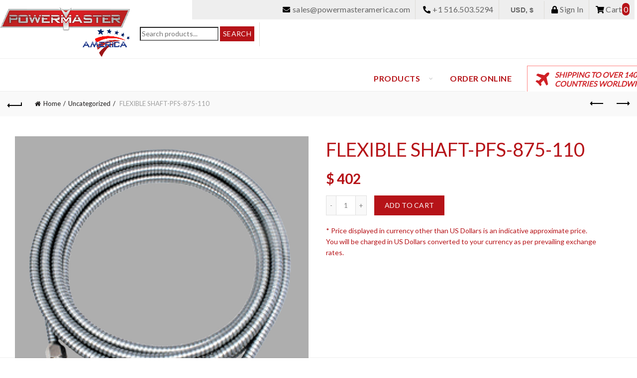

--- FILE ---
content_type: text/html; charset=UTF-8
request_url: https://www.tubecleaners.com/product/flexible-shaft-pfs-875-110/
body_size: 26335
content:
<!DOCTYPE html> <!--[if IE 8]><html class="ie ie8" lang=en-US> <![endif]--> <!--[if !(IE 7) & !(IE 8)]><!--><html lang=en-US> <!--<![endif]--><head><meta charset="UTF-8"><meta name="viewport" content="width=device-width, initial-scale=1.0, maximum-scale=1.0, user-scalable=no"><meta name="google-site-verification" content="MoAymoj9RgU7wn6r3OLegHgEaOixEANSXcapGe9npvw"><link rel=profile href=https://gmpg.org/xfn/11><link rel=pingback href=https://www.tubecleaners.com/xmlrpc.php>  <script async src="https://www.googletagmanager.com/gtag/js?id=G-QN4PXNRWGV"></script> <script>window.dataLayer=window.dataLayer||[];function gtag(){dataLayer.push(arguments);}
gtag('js',new Date());gtag('config','G-QN4PXNRWGV');</script> <script type=text/template id=frzTbl-tpl>
  <div class="frzTbl antiscroll-wrap frzTbl--scrolled-to-left-edge" style="{{wrapper_height}} {{wrapper_width}}">
    <div class="frzTbl-scroll-overlay antiscroll-inner">
        <div class=frzTbl-scroll-overlay__inner style="{{table_width}} {{table_height}}"></div>
    </div>
    <div class=frzTbl-content-wrapper>

        <!-- sticky outer heading -->
        <div class=frzTbl-fixed-heading-wrapper-outer style={{heading_height}}>
          <div class="frzTbl-fixed-heading-wrapper__columns frzTbl-fixed-heading-wrapper__columns--left {{hide-left-columns-heading}}">
            {{left-columns-heading}}          
          </div>
          <div class="frzTbl-fixed-heading-wrapper__columns frzTbl-fixed-heading-wrapper__columns--right {{hide-right-columns-heading}}">
            {{right-columns-heading}}    
          </div>              
          
          <div class=frzTbl-fixed-heading-wrapper>
            <div class=frzTbl-fixed-heading-wrapper__inner>
              {{heading}}
            </div>    
          </div>
        </div>

        <!-- columns -->
        <div class=frzTbl-frozen-columns-wrapper>
          <div class=frzTbl-frozen-columns-wrapper__inner style={{table_height}}>
            <div class="frzTbl-frozen-columns-wrapper__columns frzTbl-frozen-columns-wrapper__columns--left {{hide-left-column}}">
              <div class="frzTbl-top-sticky {{hide-top-sticky}}">{{left-columns-heading}}</div>
              {{left-columns}}
            </div>
            <div class="frzTbl-frozen-columns-wrapper__columns frzTbl-frozen-columns-wrapper__columns--right {{hide-right-column}}">
              <div class="frzTbl-top-sticky {{hide-top-sticky}}">{{right-columns-heading}}</div>
              {{right-columns}}
            </div>
          </div>
        </div>

        <!-- table -->
        <div class=frzTbl-table-wrapper>
          <div class=frzTbl-table-wrapper__inner>
              <div class=frzTbl-top-sticky>{{heading}}</div>
              <div class=frzTbl-table-placeholder></div>
          </div>
        </div>

    </div>
  </div>
</script><script type=text/template id=tmpl-wcpt-product-form-loading-modal>
  <div class="wcpt-modal wcpt-product-form-loading-modal" data-wcpt-product-id="{{{ data.product_id }}}">
    <div class=wcpt-modal-content>
      <div class=wcpt-close-modal>
        <!-- close 'x' icon svg -->
        <span class="wcpt-icon wcpt-icon-x wcpt-close-modal-icon">
          <svg xmlns=http://www.w3.org/2000/svg width=24 height=24 viewBox="0 0 24 24" fill=none stroke=currentColor stroke-width=2 stroke-linecap=round stroke-linejoin=round class="feather feather-x"><line x1=18 y1=6 x2=6 y2=18></line><line x1=6 y1=6 x2=18 y2=18></line>
          </svg>
        </span>
      </div>
      <span class=wcpt-product-form-loading-text>
        <i class=wcpt-ajax-badge>
          <!-- ajax loading icon svg -->
          <svg xmlns=http://www.w3.org/2000/svg width=24 height=24 viewBox="0 0 24 24" fill=none stroke=currentColor stroke-width=2 stroke-linecap=round stroke-linejoin=round class="feather feather-loader" color=#384047>
            <line x1=12 y1=2 x2=12 y2=6></line><line x1=12 y1=18 x2=12 y2=22></line><line x1=4.93 y1=4.93 x2=7.76 y2=7.76></line><line x1=16.24 y1=16.24 x2=19.07 y2=19.07></line><line x1=2 y1=12 x2=6 y2=12></line><line x1=18 y1=12 x2=22 y2=12></line><line x1=4.93 y1=19.07 x2=7.76 y2=16.24></line><line x1=16.24 y1=7.76 x2=19.07 y2=4.93></line>
          </svg>
        </i>

        Loading&hellip;      </span>
    </div>
  </div>
</script> <script type=text/template id=tmpl-wcpt-cart-checkbox-trigger>
	<div class=wcpt-cart-checkbox-trigger
		data-wcpt-redirect-url
	>
		<style media=screen>@media(min-width:1200px){.wcpt-cart-checkbox-trigger{display:inline-block}}@media(max-width:1100px){.wcpt-cart-checkbox-trigger{display:inline-block}}.wcpt-cart-checkbox-trigger{background-color:#4CAF50;border-color:rgba(0, 0, 0, .1);color:rgba(255, 255, 255)}</style>
Add selected (<span class=wcpt-total-selected></span>) to cart	</div>
</script><meta name='robots' content='index, follow, max-image-preview:large, max-snippet:-1, max-video-preview:-1'><title>FLEXIBLE SHAFT-PFS-875-110 - Tube Cleaners</title><link rel=canonical href=https://www.tubecleaners.com/product/flexible-shaft-pfs-875-110/ ><meta property="og:locale" content="en_US"><meta property="og:type" content="article"><meta property="og:title" content="FLEXIBLE SHAFT-PFS-875-110 - Tube Cleaners"><meta property="og:url" content="https://www.tubecleaners.com/product/flexible-shaft-pfs-875-110/"><meta property="og:site_name" content="Tube Cleaners"><meta property="article:modified_time" content="2021-04-24T08:53:02+00:00"><meta property="og:image" content="https://www.tubecleaners.com/wp-content/uploads/2021/04/Flexible-Shafts-Dry-Application-G.I.-Steel-Casing.jpg"><meta property="og:image:width" content="800"><meta property="og:image:height" content="800"><meta property="og:image:type" content="image/jpeg"><meta name="twitter:card" content="summary_large_image"> <script type=application/ld+json class=yoast-schema-graph>{"@context":"https://schema.org","@graph":[{"@type":"WebPage","@id":"https://www.tubecleaners.com/product/flexible-shaft-pfs-875-110/","url":"https://www.tubecleaners.com/product/flexible-shaft-pfs-875-110/","name":"FLEXIBLE SHAFT-PFS-875-110 - Tube Cleaners","isPartOf":{"@id":"https://www.tubecleaners.com/#website"},"primaryImageOfPage":{"@id":"https://www.tubecleaners.com/product/flexible-shaft-pfs-875-110/#primaryimage"},"image":{"@id":"https://www.tubecleaners.com/product/flexible-shaft-pfs-875-110/#primaryimage"},"thumbnailUrl":"https://www.tubecleaners.com/wp-content/uploads/2021/04/Flexible-Shafts-Dry-Application-G.I.-Steel-Casing.jpg","datePublished":"2021-01-24T17:14:39+00:00","dateModified":"2021-04-24T08:53:02+00:00","breadcrumb":{"@id":"https://www.tubecleaners.com/product/flexible-shaft-pfs-875-110/#breadcrumb"},"inLanguage":"en-US","potentialAction":[{"@type":"ReadAction","target":["https://www.tubecleaners.com/product/flexible-shaft-pfs-875-110/"]}]},{"@type":"ImageObject","inLanguage":"en-US","@id":"https://www.tubecleaners.com/product/flexible-shaft-pfs-875-110/#primaryimage","url":"https://www.tubecleaners.com/wp-content/uploads/2021/04/Flexible-Shafts-Dry-Application-G.I.-Steel-Casing.jpg","contentUrl":"https://www.tubecleaners.com/wp-content/uploads/2021/04/Flexible-Shafts-Dry-Application-G.I.-Steel-Casing.jpg","width":800,"height":800,"caption":"steel casing flexible shaft"},{"@type":"BreadcrumbList","@id":"https://www.tubecleaners.com/product/flexible-shaft-pfs-875-110/#breadcrumb","itemListElement":[{"@type":"ListItem","position":1,"name":"Home","item":"https://www.tubecleaners.com/"},{"@type":"ListItem","position":2,"name":"Shop","item":"https://www.tubecleaners.com/shop/"},{"@type":"ListItem","position":3,"name":"FLEXIBLE SHAFT-PFS-875-110"}]},{"@type":"WebSite","@id":"https://www.tubecleaners.com/#website","url":"https://www.tubecleaners.com/","name":"Tube Cleaners","description":"","potentialAction":[{"@type":"SearchAction","target":{"@type":"EntryPoint","urlTemplate":"https://www.tubecleaners.com/?s={search_term_string}"},"query-input":"required name=search_term_string"}],"inLanguage":"en-US"}]}</script> <link rel=dns-prefetch href=//www.tubecleaners.com><link rel=dns-prefetch href=//fonts.googleapis.com><link rel=alternate type=application/rss+xml title="Tube Cleaners &raquo; Feed" href=https://www.tubecleaners.com/feed/ ><link rel=alternate type=application/rss+xml title="Tube Cleaners &raquo; Comments Feed" href=https://www.tubecleaners.com/comments/feed/ ><link rel=stylesheet href=https://www.tubecleaners.com/wp-content/cache/minify/a5ff7.css media=all><style id=safe-svg-svg-icon-style-inline-css>.safe-svg-cover .safe-svg-inside{display:inline-block;max-width:100%}.safe-svg-cover
svg{height:100%;max-height:100%;max-width:100%;width:100%}</style><link rel=stylesheet href=https://www.tubecleaners.com/wp-content/cache/minify/83a98.css media=all><style id=global-styles-inline-css>/*<![CDATA[*/body{--wp--preset--color--black:#000;--wp--preset--color--cyan-bluish-gray:#abb8c3;--wp--preset--color--white:#fff;--wp--preset--color--pale-pink:#f78da7;--wp--preset--color--vivid-red:#cf2e2e;--wp--preset--color--luminous-vivid-orange:#ff6900;--wp--preset--color--luminous-vivid-amber:#fcb900;--wp--preset--color--light-green-cyan:#7bdcb5;--wp--preset--color--vivid-green-cyan:#00d084;--wp--preset--color--pale-cyan-blue:#8ed1fc;--wp--preset--color--vivid-cyan-blue:#0693e3;--wp--preset--color--vivid-purple:#9b51e0;--wp--preset--gradient--vivid-cyan-blue-to-vivid-purple:linear-gradient(135deg,rgba(6,147,227,1) 0%,rgb(155,81,224) 100%);--wp--preset--gradient--light-green-cyan-to-vivid-green-cyan:linear-gradient(135deg,rgb(122,220,180) 0%,rgb(0,208,130) 100%);--wp--preset--gradient--luminous-vivid-amber-to-luminous-vivid-orange:linear-gradient(135deg,rgba(252,185,0,1) 0%,rgba(255,105,0,1) 100%);--wp--preset--gradient--luminous-vivid-orange-to-vivid-red:linear-gradient(135deg,rgba(255,105,0,1) 0%,rgb(207,46,46) 100%);--wp--preset--gradient--very-light-gray-to-cyan-bluish-gray:linear-gradient(135deg,rgb(238,238,238) 0%,rgb(169,184,195) 100%);--wp--preset--gradient--cool-to-warm-spectrum:linear-gradient(135deg,rgb(74,234,220) 0%,rgb(151,120,209) 20%,rgb(207,42,186) 40%,rgb(238,44,130) 60%,rgb(251,105,98) 80%,rgb(254,248,76) 100%);--wp--preset--gradient--blush-light-purple:linear-gradient(135deg,rgb(255,206,236) 0%,rgb(152,150,240) 100%);--wp--preset--gradient--blush-bordeaux:linear-gradient(135deg,rgb(254,205,165) 0%,rgb(254,45,45) 50%,rgb(107,0,62) 100%);--wp--preset--gradient--luminous-dusk:linear-gradient(135deg,rgb(255,203,112) 0%,rgb(199,81,192) 50%,rgb(65,88,208) 100%);--wp--preset--gradient--pale-ocean:linear-gradient(135deg,rgb(255,245,203) 0%,rgb(182,227,212) 50%,rgb(51,167,181) 100%);--wp--preset--gradient--electric-grass:linear-gradient(135deg,rgb(202,248,128) 0%,rgb(113,206,126) 100%);--wp--preset--gradient--midnight:linear-gradient(135deg,rgb(2,3,129) 0%,rgb(40,116,252) 100%);--wp--preset--duotone--dark-grayscale:url('#wp-duotone-dark-grayscale');--wp--preset--duotone--grayscale:url('#wp-duotone-grayscale');--wp--preset--duotone--purple-yellow:url('#wp-duotone-purple-yellow');--wp--preset--duotone--blue-red:url('#wp-duotone-blue-red');--wp--preset--duotone--midnight:url('#wp-duotone-midnight');--wp--preset--duotone--magenta-yellow:url('#wp-duotone-magenta-yellow');--wp--preset--duotone--purple-green:url('#wp-duotone-purple-green');--wp--preset--duotone--blue-orange:url('#wp-duotone-blue-orange');--wp--preset--font-size--small:13px;--wp--preset--font-size--medium:20px;--wp--preset--font-size--large:36px;--wp--preset--font-size--x-large:42px;--wp--preset--spacing--20:0.44rem;--wp--preset--spacing--30:0.67rem;--wp--preset--spacing--40:1rem;--wp--preset--spacing--50:1.5rem;--wp--preset--spacing--60:2.25rem;--wp--preset--spacing--70:3.38rem;--wp--preset--spacing--80:5.06rem;--wp--preset--shadow--natural:6px 6px 9px rgba(0, 0, 0, 0.2);--wp--preset--shadow--deep:12px 12px 50px rgba(0, 0, 0, 0.4);--wp--preset--shadow--sharp:6px 6px 0px rgba(0, 0, 0, 0.2);--wp--preset--shadow--outlined:6px 6px 0px -3px rgba(255, 255, 255, 1), 6px 6px rgba(0, 0, 0, 1);--wp--preset--shadow--crisp:6px 6px 0px rgba(0, 0, 0, 1)}:where(.is-layout-flex){gap:0.5em}body .is-layout-flow>.alignleft{float:left;margin-inline-start:0;margin-inline-end:2em}body .is-layout-flow>.alignright{float:right;margin-inline-start:2em;margin-inline-end:0}body .is-layout-flow>.aligncenter{margin-left:auto !important;margin-right:auto !important}body .is-layout-constrained>.alignleft{float:left;margin-inline-start:0;margin-inline-end:2em}body .is-layout-constrained>.alignright{float:right;margin-inline-start:2em;margin-inline-end:0}body .is-layout-constrained>.aligncenter{margin-left:auto !important;margin-right:auto !important}body .is-layout-constrained>:where(:not(.alignleft):not(.alignright):not(.alignfull)){max-width:var(--wp--style--global--content-size);margin-left:auto !important;margin-right:auto !important}body .is-layout-constrained>.alignwide{max-width:var(--wp--style--global--wide-size)}body .is-layout-flex{display:flex}body .is-layout-flex{flex-wrap:wrap;align-items:center}body .is-layout-flex>*{margin:0}:where(.wp-block-columns.is-layout-flex){gap:2em}.has-black-color{color:var(--wp--preset--color--black) !important}.has-cyan-bluish-gray-color{color:var(--wp--preset--color--cyan-bluish-gray) !important}.has-white-color{color:var(--wp--preset--color--white) !important}.has-pale-pink-color{color:var(--wp--preset--color--pale-pink) !important}.has-vivid-red-color{color:var(--wp--preset--color--vivid-red) !important}.has-luminous-vivid-orange-color{color:var(--wp--preset--color--luminous-vivid-orange) !important}.has-luminous-vivid-amber-color{color:var(--wp--preset--color--luminous-vivid-amber) !important}.has-light-green-cyan-color{color:var(--wp--preset--color--light-green-cyan) !important}.has-vivid-green-cyan-color{color:var(--wp--preset--color--vivid-green-cyan) !important}.has-pale-cyan-blue-color{color:var(--wp--preset--color--pale-cyan-blue) !important}.has-vivid-cyan-blue-color{color:var(--wp--preset--color--vivid-cyan-blue) !important}.has-vivid-purple-color{color:var(--wp--preset--color--vivid-purple) !important}.has-black-background-color{background-color:var(--wp--preset--color--black) !important}.has-cyan-bluish-gray-background-color{background-color:var(--wp--preset--color--cyan-bluish-gray) !important}.has-white-background-color{background-color:var(--wp--preset--color--white) !important}.has-pale-pink-background-color{background-color:var(--wp--preset--color--pale-pink) !important}.has-vivid-red-background-color{background-color:var(--wp--preset--color--vivid-red) !important}.has-luminous-vivid-orange-background-color{background-color:var(--wp--preset--color--luminous-vivid-orange) !important}.has-luminous-vivid-amber-background-color{background-color:var(--wp--preset--color--luminous-vivid-amber) !important}.has-light-green-cyan-background-color{background-color:var(--wp--preset--color--light-green-cyan) !important}.has-vivid-green-cyan-background-color{background-color:var(--wp--preset--color--vivid-green-cyan) !important}.has-pale-cyan-blue-background-color{background-color:var(--wp--preset--color--pale-cyan-blue) !important}.has-vivid-cyan-blue-background-color{background-color:var(--wp--preset--color--vivid-cyan-blue) !important}.has-vivid-purple-background-color{background-color:var(--wp--preset--color--vivid-purple) !important}.has-black-border-color{border-color:var(--wp--preset--color--black) !important}.has-cyan-bluish-gray-border-color{border-color:var(--wp--preset--color--cyan-bluish-gray) !important}.has-white-border-color{border-color:var(--wp--preset--color--white) !important}.has-pale-pink-border-color{border-color:var(--wp--preset--color--pale-pink) !important}.has-vivid-red-border-color{border-color:var(--wp--preset--color--vivid-red) !important}.has-luminous-vivid-orange-border-color{border-color:var(--wp--preset--color--luminous-vivid-orange) !important}.has-luminous-vivid-amber-border-color{border-color:var(--wp--preset--color--luminous-vivid-amber) !important}.has-light-green-cyan-border-color{border-color:var(--wp--preset--color--light-green-cyan) !important}.has-vivid-green-cyan-border-color{border-color:var(--wp--preset--color--vivid-green-cyan) !important}.has-pale-cyan-blue-border-color{border-color:var(--wp--preset--color--pale-cyan-blue) !important}.has-vivid-cyan-blue-border-color{border-color:var(--wp--preset--color--vivid-cyan-blue) !important}.has-vivid-purple-border-color{border-color:var(--wp--preset--color--vivid-purple) !important}.has-vivid-cyan-blue-to-vivid-purple-gradient-background{background:var(--wp--preset--gradient--vivid-cyan-blue-to-vivid-purple) !important}.has-light-green-cyan-to-vivid-green-cyan-gradient-background{background:var(--wp--preset--gradient--light-green-cyan-to-vivid-green-cyan) !important}.has-luminous-vivid-amber-to-luminous-vivid-orange-gradient-background{background:var(--wp--preset--gradient--luminous-vivid-amber-to-luminous-vivid-orange) !important}.has-luminous-vivid-orange-to-vivid-red-gradient-background{background:var(--wp--preset--gradient--luminous-vivid-orange-to-vivid-red) !important}.has-very-light-gray-to-cyan-bluish-gray-gradient-background{background:var(--wp--preset--gradient--very-light-gray-to-cyan-bluish-gray) !important}.has-cool-to-warm-spectrum-gradient-background{background:var(--wp--preset--gradient--cool-to-warm-spectrum) !important}.has-blush-light-purple-gradient-background{background:var(--wp--preset--gradient--blush-light-purple) !important}.has-blush-bordeaux-gradient-background{background:var(--wp--preset--gradient--blush-bordeaux) !important}.has-luminous-dusk-gradient-background{background:var(--wp--preset--gradient--luminous-dusk) !important}.has-pale-ocean-gradient-background{background:var(--wp--preset--gradient--pale-ocean) !important}.has-electric-grass-gradient-background{background:var(--wp--preset--gradient--electric-grass) !important}.has-midnight-gradient-background{background:var(--wp--preset--gradient--midnight) !important}.has-small-font-size{font-size:var(--wp--preset--font-size--small) !important}.has-medium-font-size{font-size:var(--wp--preset--font-size--medium) !important}.has-large-font-size{font-size:var(--wp--preset--font-size--large) !important}.has-x-large-font-size{font-size:var(--wp--preset--font-size--x-large) !important}.wp-block-navigation a:where(:not(.wp-element-button)){color:inherit}:where(.wp-block-columns.is-layout-flex){gap:2em}.wp-block-pullquote{font-size:1.5em;line-height:1.6}/*]]>*/</style><link rel=stylesheet href=https://www.tubecleaners.com/wp-content/cache/minify/d16f7.css media=all><style id=wcpt-inline-css>.mejs-button>button{background:transparent url(https://www.tubecleaners.com/wp-includes/js/mediaelement/mejs-controls.svg) !important}.mejs-mute>button{background-position:-60px 0 !important}.mejs-unmute>button{background-position:-40px 0 !important}.mejs-pause>button{background-position:-20px 0 !important}</style><link rel=stylesheet href=https://www.tubecleaners.com/wp-content/cache/minify/d5ca8.css media=all><style id=woocommerce-inline-inline-css>.woocommerce form .form-row
.required{visibility:visible}</style><link rel=stylesheet href=https://www.tubecleaners.com/wp-content/cache/minify/2a8be.css media=all><link rel=stylesheet id=xts-google-fonts-css href='//fonts.googleapis.com/css?family=Lato%3A100%2C100italic%2C300%2C300italic%2C400%2C400italic%2C700%2C700italic%2C900%2C900italic&#038;ver=5.3.0' type=text/css media=all> <script type=text/template id=tmpl-variation-template>
	<div class=woocommerce-variation-description>{{{ data.variation.variation_description }}}</div>
	<div class=woocommerce-variation-price>{{{ data.variation.price_html }}}</div>
	<div class=woocommerce-variation-availability>{{{ data.variation.availability_html }}}</div>
</script> <script type=text/template id=tmpl-unavailable-variation-template>
	<p>Sorry, this product is unavailable. Please choose a different combination.</p>
</script> <script src=https://www.tubecleaners.com/wp-content/cache/minify/82fd8.js></script> <script id=wp-util-js-extra>var _wpUtilSettings={"ajax":{"url":"\/wp-admin\/admin-ajax.php"}};</script> <script src=https://www.tubecleaners.com/wp-content/cache/minify/76d15.js></script> <script id=wc-add-to-cart-js-extra>var wc_add_to_cart_params={"ajax_url":"\/wp-admin\/admin-ajax.php","wc_ajax_url":"\/?wc-ajax=%%endpoint%%","i18n_view_cart":"View cart","cart_url":"https:\/\/www.tubecleaners.com\/cart\/","is_cart":"","cart_redirect_after_add":"no"};</script> <script src=https://www.tubecleaners.com/wp-content/cache/minify/8e968.js></script> <!--[if lt IE 9]> <script src='https://www.tubecleaners.com/wp-content/themes/basel/js/html5.min.js?ver=5.3.0' id=basel_html5shiv-js></script> <![endif]--><link rel=https://api.w.org/ href=https://www.tubecleaners.com/wp-json/ ><link rel=alternate type=application/json href=https://www.tubecleaners.com/wp-json/wp/v2/product/3293><link rel=EditURI type=application/rsd+xml title=RSD href=https://www.tubecleaners.com/xmlrpc.php?rsd><link rel=wlwmanifest type=application/wlwmanifest+xml href=https://www.tubecleaners.com/wp-includes/wlwmanifest.xml><meta name="generator" content="WordPress 6.2.8"><meta name="generator" content="WooCommerce 7.2.2"><link rel=shortlink href='https://www.tubecleaners.com/?p=3293'><link rel=alternate type=application/json+oembed href="https://www.tubecleaners.com/wp-json/oembed/1.0/embed?url=https%3A%2F%2Fwww.tubecleaners.com%2Fproduct%2Fflexible-shaft-pfs-875-110%2F"><link rel=alternate type=text/xml+oembed href="https://www.tubecleaners.com/wp-json/oembed/1.0/embed?url=https%3A%2F%2Fwww.tubecleaners.com%2Fproduct%2Fflexible-shaft-pfs-875-110%2F&#038;format=xml"> <script>(function(c,l,a,r,i,t,y){c[a]=c[a]||function(){(c[a].q=c[a].q||[]).push(arguments)};t=l.createElement(r);t.async=1;t.src="https://www.clarity.ms/tag/"+i+"?ref=wordpress";y=l.getElementsByTagName(r)[0];y.parentNode.insertBefore(t,y);})(window,document,"clarity","script","90vk30ubtf");</script> <meta name="theme-color" content=""><style>.basel-promo-popup{max-width:600px}.site-logo{width:20%}.site-logo
img{max-width:200px;max-height:95px}.right-column{width:30px}.basel-woocommerce-layered-nav .basel-scroll{max-height:280px}.header-banner{height:40px}.header-banner-display .website-wrapper{margin-top:40px}.topbar-menu ul>li{line-height:42px}.topbar-wrapp,.topbar-content:before{height:42px}.sticky-header-prepared.basel-top-bar-on .header-shop,
.sticky-header-prepared.basel-top-bar-on .header-split,
.enable-sticky-header.basel-header-overlap.basel-top-bar-on .main-header{top:42px}.site-logo
img{max-height:95px}.act-scroll .site-logo img,
.header-clone .site-logo
img{max-height:75px}.header-clone .main-nav .menu>li>a{height:75px;line-height:75px}.sticky-header-real:not(.global-header-menu-top) .switch-logo-enable .basel-logo{height:95px}.sticky-header-real:not(.global-header-menu-top) .act-scroll .switch-logo-enable .basel-logo{height:75px}.sticky-header-real:not(.global-header-menu-top) .act-scroll .switch-logo-enable{transform:translateY(-75px);-webkit-transform:translateY(-75px)}.wrapp-header{min-height:95px}.basel-header-overlap .title-size-default,
.basel-header-overlap .title-size-small,
.basel-header-overlap .title-shop.without-title.title-size-default,
.basel-header-overlap .title-shop.without-title.title-size-small{padding-top:135px}.basel-header-overlap .title-shop.without-title.title-size-large,
.basel-header-overlap .title-size-large{padding-top:215px}@media (max-width: 991px){.header-banner{height:40px}.header-banner-display .website-wrapper{margin-top:40px}.topbar-menu ul>li{line-height:38px}.topbar-wrapp,.topbar-content:before{height:38px}.sticky-header-prepared.basel-top-bar-on .header-shop,
.sticky-header-prepared.basel-top-bar-on .header-split,
.enable-sticky-header.basel-header-overlap.basel-top-bar-on .main-header{top:38px}.main-header .wrapp-header{min-height:60px}.site-logo
img{max-height:60px}.act-scroll .site-logo img,
.header-clone .site-logo
img{max-height:60px}.main-header .switch-logo-enable .basel-logo{height:60px}.sticky-header-real:not(.global-header-menu-top) .act-scroll .switch-logo-enable .basel-logo{height:60px}.sticky-header-real:not(.global-header-menu-top) .act-scroll .switch-logo-enable{transform:translateY(-60px);-webkit-transform:translateY(-60px)}.basel-header-overlap .title-size-default,
.basel-header-overlap .title-size-small,
.basel-header-overlap .title-shop.without-title.title-size-default,
.basel-header-overlap .title-shop.without-title.title-size-small{padding-top:80px}.basel-header-overlap .title-shop.without-title.title-size-large,
.basel-header-overlap .title-size-large{padding-top:120px}}.wcpt-table th.wcpt-heading{background:#e4e4e4}.sing_prod_img{margin-bottom:0px}.sing_prod_img
img{width:300px}.woocs_price_code
.amount{color:#b61318;font-weight:700}.postid-4321 .single-breadcrumbs-wrapper{display:none!important}.postid-4321 .woocommerce-Price-amount{display:none!important}.product-grid-item
.curr_text{display:none!important}.related-and-upsells,.related-products{display:none}.postid-1688 .related-products{display:block!important}.postid-1648 .related-products{display:block!important}.postid-1646 .related-products{display:block!important}.postid-1644 .related-products{display:block!important}.postid-2467 .related-products{display:block!important}.postid-2468 .related-products{display:block!important}.postid-1660 .related-products{display:block!important}.postid-1712 .related-products{display:block!important}.postid-1665 .related-products{display:block!important}.postid-2723 .related-products{display:block!important}.postid-2731 .related-products{display:block!important}.postid-1610 .related-products{display:block!important}.postid-2788 .related-products{display:block!important}.postid-2797 .related-products{display:block!important}.postid-2806 .related-products{display:block!important}.postid-2815 .related-products{display:block!important}.basel-promo-popup{padding:0px}.main-nav .menu>li>a{font-size:13px;font-weight:bold;color:#b61318}.menu-image-title-hide{padding:0px!important}.main-header
.container{padding:0px!important}.main-nav
.menu{margin-left:-12px;margin-right:-30px}.topbar-wrapp
.container{padding:0px
5px}.single-product-page
.product_meta{display:none}.secondary-header{display:none}.yikes-custom-woo-tab-title{display:none}.list{list-style:disc;padding-left:15px}.boxx
img{height:150px;object-fit:cover}.boxx
h3{font-size:17px}.boxx{padding:20px;height:280px;margin-bottom:20px}.single-product-content .product-tabs-wrapper{background-color:#fff}.button,button{border-color:#b61318;background:#b61318;color:#fff}.widget_shopping_cart .buttons
a{width:100%;color:#fff}.tabs-layout-tabs .upsells-products{display:none!important}#woo_submit_enquiry{background:#b61318!important;border:#b61318!important;color:#fff!important}#woo_catalog_enquiry_custom_button{display:none}.main-nav .menu>li>a{font-size:12pt}.top-bar-right{display:none}.top-bar-left{color:#646464;font-size:16px;text-align:right;background:#eee;width:70%;padding:0px}.top-bar-left
a{color:#646464}.main-header{-webkit-box-shadow:0 8px 6px -6px rgba(0,0,0,0.2)}.topbar-wrapp{border-bottom:none}.hme_prod{border:#eeebef 3px solid;padding-top:25px}.hme_prod:hover{border:#b61318 3px solid}.hme_title{color:#b61318!important;font-size:24px;padding:0px
10px;padding-bottom:0px;min-height:80px;margin-bottom:0px;font-weight:700;font-size:14pt;font-family:'Lato',sans-serif;line-height:1.4}.single-product
.ajax_add_to_cart{display:none}.hme_prod
a{font-weight:bold;font-family:'Lato',sans-serif;font-size:14pt!important;text-decoration:none}.woocommerce-loop-product__title{color:#b61318!important;font-family:'Lato',sans-serif;font-weight:400;font-size:19px}.red-box{background:#c50000 url(/wp-content/uploads/2020/10/bg-red-box.png) no-repeat bottom right;padding:30px;color:#fff;padding-bottom:30px}.bx{}.bx .vc_column-inner{padding:0px!important;border-color:#e8e8e8!important;box-shadow:3px 2px 0px rgba(0,0,0,0.1)}.bx
img{width:240px}.top_myspan
.fa{color:#000!important;font-size:15px}.top_myspanright
.fas{color:#000!important;font-size:15px}tr:nth-child(even){background-color:#f2f2f2}#wizard .checkout_coupon .button, #wizard form.login input.button, .wizard>.actions a, .wizard>.actions a:active, .wizard>.actions a:hover{background:#b61318}#wizard .woocommerce-Button{background:#b61318;color:#fff;border:1px
solid #b61318}#customer_login
h2{color:#d10400!important}.page-title-default{background-color:#e20703}.woocs-style-3-du-dialog .woocs-style-3-dlg-select-item .woocs-style-3-dlg-select-lbl{text-align:left!important;position:relative;display:inline-block;line-height:36px;padding-left:32px;cursor:pointer;text-indent:8px;float:left;width:100%;font-size:17px}.woocs-style-3-du-dialog .woocs-style-3-dlg-header{text-align:left}.woocommerce .cart-actions{margin-bottom:0px}.term-shaft-repair-tools
.cart{display:none}.woocs-style-3-du-dialog-starter{background:#eeeeee!important}.single-product-content .entry-title{color:#b61318!important}.post-1687 .btn-add{display:none}.quick-view{display:none}table tr
th{color:#585858!important;font-size:11pt}.term-all .btn-add
.cart{display:none}.cat-item-67,.cat-item-68,.cat-item-69,.cat-item-70,.cat-item-71,.cat-item-37,.cat-item-56,.cat-item-65,.cat-item-64,.cat-item-63,.cat-item-72,.cat-item-57,.cat-item-61,.cat-item-73,.cat-item-59,.cat-item-60,.cat-item-62,.cat-item-36{display:none!important}.shop-loop-head{display:none}.tables_cart_message_box{display:none!important}.custom_table thead .wpt_table_header_row
th{font-size:10pt;font-weight:700}.custom_table thead .wpt_table_header_row
th{background:#e4e4e4}.custom_table tbody tr
a.button{background:#8a0105}.wcpt-cart-widget{display:none!important}.product_title1{font-size:38px;color:#b61318!important}.added_to_cart{display:none}.wcpt-button{background:#b61318!important;color:#FFF!important}.notes{display:none}@media screen and (min-width: 756px){#billing_city_field,.validate-phone,#shipping_city_field{display:inline-block;width:50%}.validate-email,#billing_state_field,#shipping_state_field{padding-left:50px;float:right;width:50%}}.wcpt-row:nth-child(even){background:#FFF;font-size:11pt}.wcpt-row:nth-child(odd){background-color:rgba(0,0,0,.05);font-size:11pt}.wcpt-cell{padding:10px
5px}.add-cart-btn{background:#b61318;color:#FFF;padding:5px
5px!important;text-decoration:none!important;text-transform:uppercase;font-size:12pt !important;font-weight:bold}.woocommerce-checkout-review-order .responsive-table{display:none}.woocommerce-shipping-totals{display:table-row}@media (min-width: 992px){.container{width:100%}.main-header .site-logo
img{margin-top:-65px;position:absolute}.site-logo
img{max-width:300px;max-height:120px}.act-scroll .site-logo img, .header-clone .site-logo
img{max-height:120px}.top_myspan{padding:8px
10px 10px 10px;display:inline-block;border-right:#dddbd6 1px solid}.top_myspanright{padding:8px
10px 10px 10px;display:inline-block}.topbar-wrapp,.topbar-content:before{height:22px}.menu-my-home-container{padding-top:10px}.woocs-style-3-du-dialog-starter{color:#646464!important}.term-sugar-factory-tube-cleaners .col-md-3{width:33.33333333%}.term-sugar-factory-tube-cleaners  .visible-lg-block{display:none!important}.term-sugar-factory-tube-cleaners  .post-1687{margin-bottom:115px}.main-nav .menu>li>a{padding:0px
27px}.basel-navigation .menu>li.menu-item-design-default .sub-menu-dropdown{width:300px}.basel-navigation .menu > li.menu-item-design-default .sub-menu li
a{color:#545454;font-size:11pt;font-weight:400}.wcpt-item-row{text-align:center}.wcpt-heading-row{border-bottom:2px solid #dee2e6;background:#e4e4e4}.tab_titl_desk{font-size:11pt;color:#585858;text-transform:initial}.vc_custom_1607489442195{margin-top:0px}}@media (max-width: 480px){.hme_ser .col-md-4{text-align:center!important;padding:0px!important}.hme_ser .col-md-8{text-align:center!important;padding:0px!important}.top-bar-left{width:100%!important}.top_txt{display:none!important}.site-logo
img{max-height:90px}.topbar-wrapp
.container{padding:0px!important}.mobile_prefoot{padding-top:25px}.two_col{width:50%;float:left}.top_myspan{padding:12px;border-right:#dddbd6 1px solid}.top_myspanright{padding:12px}.right-column .mobile-nav-icon{padding-right:15px}.woocs-style-3-du-dialog-starter{width:20%!important;padding:0px!important}.bx1{margin:0
auto!important;text-align:center!important}.hme_rw1{margin-bottom:75px}.wcpt-1610513534101{float:right;text-align:right}.tab_titl{margin-bottom:10px!important;font-weight:bold;color:#323232}.tab_val{margin-bottom:10px!important}.wcpt-device-phone{border:1px
solid #eee}.menu-item-1505,.menu-item-1506,.searchform{display:none!important}}</style> <script>(function(w,d,s,l,i){w[l]=w[l]||[];w[l].push({'gtm.start':new Date().getTime(),event:'gtm.js'});var f=d.getElementsByTagName(s)[0],j=d.createElement(s),dl=l!='dataLayer'?'&l='+l:'';j.async=true;j.src='https://www.googletagmanager.com/gtm.js?id='+i+dl;f.parentNode.insertBefore(j,f);})(window,document,'script','dataLayer','GTM-TH4VPF2');</script> <noscript><style>.woocommerce-product-gallery{opacity:1 !important}</style></noscript><meta name="generator" content="Powered by WPBakery Page Builder - drag and drop page builder for WordPress."><link rel=icon href=https://www.tubecleaners.com/wp-content/uploads/2021/09/cropped-P-Emblem-Website-1-32x32.png sizes=32x32><link rel=icon href=https://www.tubecleaners.com/wp-content/uploads/2021/09/cropped-P-Emblem-Website-1-192x192.png sizes=192x192><link rel=apple-touch-icon href=https://www.tubecleaners.com/wp-content/uploads/2021/09/cropped-P-Emblem-Website-1-180x180.png><meta name="msapplication-TileImage" content="https://www.tubecleaners.com/wp-content/uploads/2021/09/cropped-P-Emblem-Website-1-270x270.png"><style id=wp-custom-css>.woocommerce-shipping-totals{display:table-row}.col-second{width:50%;float:left}.shipaddress,.billaddress{border:1px
solid #eee;margin-top:10px;padding:15px;width:95%}.billaddress p,.shipaddress
p{margin:2px;font-weight:600;font-size:14px}.billaddress h2,.shipaddress
h2{font-weight:600;color:#b61418}.payment-tab-contents .col-second:first-of-type{display:none}.woocs_cart_item_price{padding-left:10px}.woocs_cart_item_price{color:#cf2025}a#gotofirststep{color:#b61318;font-size:18px;padding-top:10px;display:block;text-decoration:none}@media only screen and (max-width: 767px){.col-second{width:100%}}</style><style data-type=basel-dynamic-css>/*<![CDATA[*/.page-title-default{background-color:#212121;background-size:cover;background-position:center center}.topbar-wrapp{background-color:#fff}.main-header{border-style:solid}.footer-container{background-color:#fff}body, p, .widget_nav_mega_menu .menu > li > a,
.mega-navigation .menu > li > a,
.basel-navigation .menu > li.menu-item-design-full-width .sub-sub-menu li a,
.basel-navigation .menu > li.menu-item-design-sized .sub-sub-menu li a,
.basel-navigation .menu > li.menu-item-design-default .sub-menu li a,.font-default{font-family:Lato,Arial,Helvetica,sans-serif}h1 a, h2 a, h3 a, h4 a, h5 a, h6 a, h1, h2, h3, h4, h5, h6, .title, table th,
.wc-tabs li a,
.masonry-filter li a,
.woocommerce .cart-empty,
.basel-navigation .menu > li.menu-item-design-full-width .sub-menu > li > a,
.basel-navigation .menu > li.menu-item-design-sized .sub-menu > li > a,
.mega-menu-list > li > a,
fieldset legend,
table th,
.basel-empty-compare,
.compare-field,
.compare-value:before,
.color-scheme-dark .info-box-inner h1,
.color-scheme-dark .info-box-inner h2,
.color-scheme-dark .info-box-inner h3,
.color-scheme-dark .info-box-inner h4,
.color-scheme-dark .info-box-inner h5,
.color-scheme-dark .info-box-inner
h6{font-family:Lato,Arial,Helvetica,sans-serif}.product-title a,
.post-slide .entry-title a,
.category-grid-item .hover-mask h3,
.basel-search-full-screen .basel-search-inner input[type="text"],
.blog-post-loop .entry-title,
.post-title-large-image .entry-title,
.single-product-content .entry-title{font-family:Lato,Arial,Helvetica,sans-serif}.title-alt,.subtitle,.font-alt,.basel-entry-meta{font-family:Lato,Arial,Helvetica,sans-serif}.widgettitle,.widget-title{font-family:Lato,Arial,Helvetica,sans-serif}.main-nav .menu>li>a{font-family:Lato,Arial,Helvetica,sans-serif;font-size:13px}.color-primary,.mobile-nav ul li.current-menu-item > a,.main-nav .menu > li.current-menu-item > a,.main-nav .menu > li.onepage-link.current-menu-item > a,.main-nav .menu > li > a:hover,.main-nav .menu > li > a:focus,.basel-navigation .menu>li.menu-item-design-default ul li:hover>a,.basel-navigation .menu > li.menu-item-design-full-width .sub-menu li a:hover, .basel-navigation .menu > li.menu-item-design-sized .sub-menu li a:hover,.basel-product-categories.responsive-cateogires li.current-cat > a, .basel-product-categories.responsive-cateogires li.current-cat-parent > a,.basel-product-categories.responsive-cateogires li.current-cat-ancestor > a,.basel-my-account-links a:hover:before, .basel-my-account-links a:focus:before,.mega-menu-list > li > a:hover,.mega-menu-list .sub-sub-menu li a:hover,a[href^=tel],.topbar-menu ul > li > .sub-menu-dropdown li > a:hover,.btn.btn-color-primary.btn-style-bordered,.button.btn-color-primary.btn-style-bordered,button.btn-color-primary.btn-style-bordered,.added_to_cart.btn-color-primary.btn-style-bordered,input[type=submit].btn-color-primary.btn-style-bordered,a.login-to-prices-msg,a.login-to-prices-msg:hover,.basel-dark .single-product-content .entry-summary .yith-wcwl-add-to-wishlist .yith-wcwl-wishlistaddedbrowse a:before, .basel-dark .single-product-content .entry-summary .yith-wcwl-add-to-wishlist .yith-wcwl-wishlistexistsbrowse a:before,.basel-dark .read-more-section .btn-read-more,.basel-dark .products-footer .basel-blog-load-more, .basel-dark .products-footer .basel-products-load-more, .basel-dark .products-footer .basel-portfolio-load-more, .basel-dark .blog-footer .basel-blog-load-more, .basel-dark .blog-footer .basel-products-load-more, .basel-dark .blog-footer .basel-portfolio-load-more, .basel-dark .portfolio-footer .basel-blog-load-more, .basel-dark .portfolio-footer .basel-products-load-more, .basel-dark .portfolio-footer .basel-portfolio-load-more,.basel-dark .color-primary,.basel-hover-link .swap-elements .btn-add a,.basel-hover-link .swap-elements .btn-add a:hover,.basel-hover-link .swap-elements .btn-add a:focus,.blog-post-loop .entry-title a:hover,.blog-post-loop.sticky .entry-title:before,.post-slide .entry-title a:hover,.comments-area .reply a,.single-post-navigation a:hover,blockquote footer:before,blockquote cite,.format-quote .entry-content blockquote cite, .format-quote .entry-content blockquote cite a,.basel-entry-meta .meta-author a,.search-no-results.woocommerce .site-content:before,.search-no-results .not-found .entry-header:before,.login-form-footer .lost_password:hover, .login-form-footer .lost_password:focus,.error404 .page-title,.menu-label-new:after,.widget_shopping_cart .product_list_widget li .quantity .amount,.product_list_widget li ins .amount,.price ins > .amount,.price ins,.single-product .price,.single-product .price .amount,.popup-quick-view .price,.popup-quick-view .price .amount,.basel-products-nav .product-short .price,.basel-products-nav .product-short .price .amount,.star-rating span:before,.comment-respond .stars a:hover:after,.comment-respond .stars a.active:after,.single-product-content .comment-form .stars span a:hover,.single-product-content .comment-form .stars span a.active,.tabs-layout-accordion .basel-tab-wrapper .basel-accordion-title:hover,.tabs-layout-accordion .basel-tab-wrapper .basel-accordion-title.active,.single-product-content .woocommerce-product-details__short-description ul > li:before, .single-product-content #tab-description ul > li:before, .blog-post-loop .entry-content ul > li:before, .comments-area .comment-list li ul > li:before,.brands-list .brand-item a:hover,.footer-container .footer-widget-collapse.footer-widget-opened .widget-title:after,.sidebar-widget li a:hover, .filter-widget li a:hover,.sidebar-widget li > ul li a:hover, .filter-widget li > ul li a:hover,.basel-price-filter ul li a:hover .amount,.basel-hover-effect-4 .swap-elements > a,.basel-hover-effect-4 .swap-elements > a:hover,.product-grid-item .basel-product-cats a:hover, .product-grid-item .basel-product-brands-links a:hover,.wishlist_table tr td.product-price ins .amount,.basel-buttons .product-compare-button > a.added:before,.basel-buttons .basel-wishlist-btn > a.added:before,.single-product-content .entry-summary .yith-wcwl-add-to-wishlist a:hover,.single-product-content .container .entry-summary .yith-wcwl-add-to-wishlist a:hover:before,.single-product-content .entry-summary .yith-wcwl-add-to-wishlist .yith-wcwl-wishlistaddedbrowse a:before, .single-product-content .entry-summary .yith-wcwl-add-to-wishlist .yith-wcwl-wishlistexistsbrowse a:before,.single-product-content .entry-summary .yith-wcwl-add-to-wishlist .yith-wcwl-add-button.feid-in > a:before,.basel-sticky-btn .basel-sticky-btn-wishlist a.added, .basel-sticky-btn .basel-sticky-btn-wishlist a:hover,.single-product-content .entry-summary .wishlist-btn-wrapper a:hover,.single-product-content .entry-summary .wishlist-btn-wrapper a:hover:before,.single-product-content .entry-summary .wishlist-btn-wrapper a.added:before,.vendors-list ul li a:hover,.product-list-item .product-list-buttons .basel-wishlist-btn a:hover,.product-list-item .product-list-buttons .basel-wishlist-btn a:focus, .product-list-item .product-list-buttons .product-compare-button a:hover,.product-list-item .product-list-buttons .product-compare-button a:focus,.product-list-item .product-list-buttons .basel-wishlist-btn > a.added:before,.product-list-item .product-list-buttons .product-compare-button > a.added:before,.basel-sticky-btn .basel-sticky-btn-compare a.added, .basel-sticky-btn .basel-sticky-btn-compare a:hover,.single-product-content .entry-summary .compare-btn-wrapper a:hover,.single-product-content .entry-summary .compare-btn-wrapper a:hover:before,.single-product-content .entry-summary .compare-btn-wrapper a.added:before,.single-product-content .entry-summary .basel-sizeguide-btn:hover,.single-product-content .entry-summary .basel-sizeguide-btn:hover:before,.blog-post-loop .entry-content ul li:before,.basel-menu-price .menu-price-price,.basel-menu-price.cursor-pointer:hover .menu-price-title,.comments-area #cancel-comment-reply-link:hover,.comments-area .comment-body .comment-edit-link:hover,.popup-quick-view .entry-summary .entry-title a:hover,.wpb_text_column ul:not(.social-icons) > li:before,.widget_product_categories .basel-cats-toggle:hover,.widget_product_categories .toggle-active,.widget_product_categories li.current-cat-parent > a, .widget_product_categories li.current-cat > a,.woocommerce-checkout-review-order-table tfoot .order-total td .amount,.widget_shopping_cart .product_list_widget li .remove:hover,.basel-active-filters .widget_layered_nav_filters ul li a .amount,.title-wrapper.basel-title-color-primary .title-subtitle,.widget_shopping_cart .widget_shopping_cart_content > .total .amount,.color-scheme-light .vc_tta-tabs.vc_tta-tabs-position-top.vc_tta-style-classic .vc_tta-tab.vc_active > a,.wpb-js-composer .vc_tta.vc_general.vc_tta-style-classic .vc_tta-tab.vc_active>a{color:#b61318}.wishlist-info-widget .wishlist-count,.basel-toolbar-compare .compare-count,.basel-cart-design-2 > a .basel-cart-number,.basel-cart-design-3 > a .basel-cart-number,.basel-sticky-sidebar-opener:not(.sticky-toolbar):hover,.basel-sticky-sidebar-opener:not(.sticky-toolbar):focus,.btn.btn-color-primary,.button.btn-color-primary,button.btn-color-primary,.added_to_cart.btn-color-primary,input[type=submit].btn-color-primary,.btn.btn-color-primary:hover, .btn.btn-color-primary:focus, .button.btn-color-primary:hover, .button.btn-color-primary:focus, button.btn-color-primary:hover, button.btn-color-primary:focus, .added_to_cart.btn-color-primary:hover, .added_to_cart.btn-color-primary:focus, input[type=submit].btn-color-primary:hover, input[type=submit].btn-color-primary:focus,.btn.btn-color-primary.btn-style-bordered:hover,.btn.btn-color-primary.btn-style-bordered:focus,.button.btn-color-primary.btn-style-bordered:hover,.button.btn-color-primary.btn-style-bordered:focus,button.btn-color-primary.btn-style-bordered:hover,button.btn-color-primary.btn-style-bordered:focus,.added_to_cart.btn-color-primary.btn-style-bordered:hover,.added_to_cart.btn-color-primary.btn-style-bordered:focus,input[type=submit].btn-color-primary.btn-style-bordered:hover,input[type=submit].btn-color-primary.btn-style-bordered:focus,.widget_shopping_cart .widget_shopping_cart_content .buttons .checkout,.widget_shopping_cart .widget_shopping_cart_content .buttons .checkout:hover, .widget_shopping_cart .widget_shopping_cart_content .buttons .checkout:focus,.basel-search-dropdown .basel-search-wrapper .basel-search-inner form button,.basel-search-dropdown .basel-search-wrapper .basel-search-inner form button:hover,.basel-search-dropdown .basel-search-wrapper .basel-search-inner form button:focus,.no-results .searchform #searchsubmit,.no-results .searchform #searchsubmit:hover,.no-results .searchform #searchsubmit:focus,.comments-area .comment-respond input[type=submit],.comments-area .comment-respond input[type=submit]:hover,.comments-area .comment-respond input[type=submit]:focus,.woocommerce .cart-collaterals .cart_totals .wc-proceed-to-checkout > a.button,.woocommerce .cart-collaterals .cart_totals .wc-proceed-to-checkout > a.button:hover,.woocommerce .cart-collaterals .cart_totals .wc-proceed-to-checkout > a.button:focus,.woocommerce .checkout_coupon .button,.woocommerce .checkout_coupon .button:hover,.woocommerce .checkout_coupon .button:focus,.woocommerce .place-order button,.woocommerce .place-order button:hover,.woocommerce .place-order button:focus,.woocommerce-order-pay #order_review .button,.woocommerce-order-pay #order_review .button:hover,.woocommerce-order-pay #order_review .button:focus,.woocommerce input[name=track],.woocommerce input[name=track]:hover,.woocommerce input[name=track]:focus,.woocommerce input[name=save_account_details],.woocommerce input[name=save_address],.woocommerce-page input[name=save_account_details],.woocommerce-page input[name=save_address],.woocommerce input[name=save_account_details]:hover,.woocommerce input[name=save_account_details]:focus,.woocommerce input[name=save_address]:hover,.woocommerce input[name=save_address]:focus,.woocommerce-page input[name=save_account_details]:hover,.woocommerce-page input[name=save_account_details]:focus,.woocommerce-page input[name=save_address]:hover,.woocommerce-page input[name=save_address]:focus,.search-no-results .not-found .entry-content .searchform #searchsubmit,.search-no-results .not-found .entry-content .searchform #searchsubmit:hover, .search-no-results .not-found .entry-content .searchform #searchsubmit:focus,.error404 .page-content > .searchform #searchsubmit,.error404 .page-content > .searchform #searchsubmit:hover,.error404 .page-content > .searchform #searchsubmit:focus,.return-to-shop .button,.return-to-shop .button:hover,.return-to-shop .button:focus,.basel-hover-excerpt .btn-add a,.basel-hover-excerpt .btn-add a:hover,.basel-hover-excerpt .btn-add a:focus,.basel-hover-standard .btn-add > a,.basel-hover-standard .btn-add > a:hover,.basel-hover-standard .btn-add > a:focus,.basel-price-table .basel-plan-footer > a,.basel-price-table .basel-plan-footer > a:hover, .basel-price-table .basel-plan-footer > a:focus,.basel-pf-btn button,.basel-pf-btn button:hover,.basel-pf-btn button:focus,.basel-info-box.box-style-border .info-btn-wrapper a,.basel-info-box.box-style-border .info-btn-wrapper a:hover,.basel-info-box.box-style-border .info-btn-wrapper a:focus,.basel-info-box2.box-style-border .info-btn-wrapper a,.basel-info-box2.box-style-border .info-btn-wrapper a:hover,.basel-info-box2.box-style-border .info-btn-wrapper a:focus,.basel-hover-quick .woocommerce-variation-add-to-cart .button,.basel-hover-quick .woocommerce-variation-add-to-cart .button:hover, .basel-hover-quick .woocommerce-variation-add-to-cart .button:focus,.product-list-item .product-list-buttons > a,.product-list-item .product-list-buttons > a:hover,.product-list-item .product-list-buttons > a:focus,.wpb_video_wrapper .button-play,.basel-navigation .menu > li.callto-btn > a,.basel-navigation .menu > li.callto-btn > a:hover,.basel-navigation .menu > li.callto-btn > a:focus,.basel-dark .products-footer .basel-blog-load-more:hover, .basel-dark .products-footer .basel-blog-load-more:focus, .basel-dark .products-footer .basel-products-load-more:hover, .basel-dark .products-footer .basel-products-load-more:focus, .basel-dark .products-footer .basel-portfolio-load-more:hover, .basel-dark .products-footer .basel-portfolio-load-more:focus, .basel-dark .blog-footer .basel-blog-load-more:hover, .basel-dark .blog-footer .basel-blog-load-more:focus, .basel-dark .blog-footer .basel-products-load-more:hover, .basel-dark .blog-footer .basel-products-load-more:focus, .basel-dark .blog-footer .basel-portfolio-load-more:hover, .basel-dark .blog-footer .basel-portfolio-load-more:focus, .basel-dark .portfolio-footer .basel-blog-load-more:hover, .basel-dark .portfolio-footer .basel-blog-load-more:focus, .basel-dark .portfolio-footer .basel-products-load-more:hover, .basel-dark .portfolio-footer .basel-products-load-more:focus, .basel-dark .portfolio-footer .basel-portfolio-load-more:hover, .basel-dark .portfolio-footer .basel-portfolio-load-more:focus,.basel-dark .feedback-form .wpcf7-submit, .basel-dark .mc4wp-form input[type=submit], .basel-dark .single_add_to_cart_button,.basel-dark .basel-compare-col .add_to_cart_button,.basel-dark .basel-compare-col .added_to_cart,.basel-dark .basel-sticky-btn .basel-sticky-add-to-cart,.basel-dark .single-product-content .comment-form .form-submit input[type=submit],.basel-dark .basel-registration-page .basel-switch-to-register, .basel-dark .register .button, .basel-dark .login .button, .basel-dark .lost_reset_password .button, .basel-dark .wishlist_table tr td.product-add-to-cart > .add_to_cart.button, .basel-dark .woocommerce .cart-actions .coupon .button,.basel-dark .feedback-form .wpcf7-submit:hover, .basel-dark .mc4wp-form input[type=submit]:hover, .basel-dark .single_add_to_cart_button:hover,.basel-dark .basel-compare-col .add_to_cart_button:hover,.basel-dark .basel-compare-col .added_to_cart:hover,.basel-dark .basel-sticky-btn .basel-sticky-add-to-cart:hover,.basel-dark .single-product-content .comment-form .form-submit input[type=submit]:hover,.basel-dark .basel-registration-page .basel-switch-to-register:hover, .basel-dark .register .button:hover, .basel-dark .login .button:hover, .basel-dark .lost_reset_password .button:hover, .basel-dark .wishlist_table tr td.product-add-to-cart > .add_to_cart.button:hover,.basel-dark .woocommerce .cart-actions .coupon .button:hover,.basel-ext-primarybtn-dark:focus, .basel-dark .feedback-form .wpcf7-submit:focus,.basel-dark .mc4wp-form input[type=submit]:focus, .basel-dark .single_add_to_cart_button:focus,.basel-dark .basel-compare-col .add_to_cart_button:focus,.basel-dark .basel-compare-col .added_to_cart:focus,.basel-dark .basel-sticky-btn .basel-sticky-add-to-cart:focus,.basel-dark .single-product-content .comment-form .form-submit input[type=submit]:focus,.basel-dark .basel-registration-page .basel-switch-to-register:focus, .basel-dark .register .button:focus, .basel-dark .login .button:focus, .basel-dark .lost_reset_password .button:focus, .basel-dark .wishlist_table tr td.product-add-to-cart > .add_to_cart.button:focus,.basel-dark .woocommerce .cart-actions .coupon .button:focus,.basel-stock-progress-bar .progress-bar,.widget_price_filter .ui-slider .ui-slider-handle:after,.widget_price_filter .ui-slider .ui-slider-range,.widget_tag_cloud .tagcloud a:hover,.widget_product_tag_cloud .tagcloud a:hover,div.bbp-submit-wrapper button,div.bbp-submit-wrapper button:hover,div.bbp-submit-wrapper button:focus,#bbpress-forums .bbp-search-form #bbp_search_submit,#bbpress-forums .bbp-search-form #bbp_search_submit:hover,#bbpress-forums .bbp-search-form #bbp_search_submit:focus,body .select2-container--default .select2-results__option--highlighted[aria-selected], .basel-add-img-msg:before,.product-video-button a:hover:before, .product-360-button a:hover:before,.mobile-nav ul li .up-icon,.scrollToTop:hover, .scrollToTop:focus,.basel-sticky-filter-btn:hover, .basel-sticky-filter-btn:focus,.categories-opened li a:active,.basel-price-table .basel-plan-price,.header-categories .secondary-header .mega-navigation,.widget_nav_mega_menu,.meta-post-categories,.slider-title:before,.title-wrapper.basel-title-style-simple .title:after,.menu-label-new,.product-label.onsale,.color-scheme-light .vc_tta-tabs.vc_tta-tabs-position-top.vc_tta-style-classic .vc_tta-tab.vc_active > a span:after,.wpb-js-composer .vc_tta.vc_general.vc_tta-style-classic .vc_tta-tab.vc_active > a span:after,.portfolio-with-bg-alt .portfolio-entry:hover .entry-header>.portfolio-info{background-color:#b61318}.btn.btn-color-primary,.button.btn-color-primary,button.btn-color-primary,.added_to_cart.btn-color-primary,input[type=submit].btn-color-primary,.btn.btn-color-primary:hover, .btn.btn-color-primary:focus, .button.btn-color-primary:hover, .button.btn-color-primary:focus, button.btn-color-primary:hover, button.btn-color-primary:focus, .added_to_cart.btn-color-primary:hover, .added_to_cart.btn-color-primary:focus, input[type=submit].btn-color-primary:hover, input[type=submit].btn-color-primary:focus,.btn.btn-color-primary.btn-style-bordered:hover,.btn.btn-color-primary.btn-style-bordered:focus,.button.btn-color-primary.btn-style-bordered:hover,.button.btn-color-primary.btn-style-bordered:focus,button.btn-color-primary.btn-style-bordered:hover,button.btn-color-primary.btn-style-bordered:focus,.widget_shopping_cart .widget_shopping_cart_content .buttons .checkout,.widget_shopping_cart .widget_shopping_cart_content .buttons .checkout:hover,.widget_shopping_cart .widget_shopping_cart_content .buttons .checkout:focus,.basel-search-dropdown .basel-search-wrapper .basel-search-inner form button,.basel-search-dropdown .basel-search-wrapper .basel-search-inner form button:hover,.basel-search-dropdown .basel-search-wrapper .basel-search-inner form button:focus,.comments-area .comment-respond input[type=submit],.comments-area .comment-respond input[type=submit]:hover,.comments-area .comment-respond input[type=submit]:focus,.sidebar-container .mc4wp-form input[type=submit],.sidebar-container .mc4wp-form input[type=submit]:hover,.sidebar-container .mc4wp-form input[type=submit]:focus,.footer-container .mc4wp-form input[type=submit],.footer-container .mc4wp-form input[type=submit]:hover,.footer-container .mc4wp-form input[type=submit]:focus,.filters-area .mc4wp-form input[type=submit],.filters-area .mc4wp-form input[type=submit]:hover,.filters-area .mc4wp-form input[type=submit]:focus,.woocommerce .cart-collaterals .cart_totals .wc-proceed-to-checkout > a.button,.woocommerce .cart-collaterals .cart_totals .wc-proceed-to-checkout > a.button:hover,.woocommerce .cart-collaterals .cart_totals .wc-proceed-to-checkout > a.button:focus,.woocommerce .checkout_coupon .button,.woocommerce .checkout_coupon .button:hover,.woocommerce .checkout_coupon .button:focus,.woocommerce .place-order button,.woocommerce .place-order button:hover,.woocommerce .place-order button:focus,.woocommerce-order-pay #order_review .button,.woocommerce-order-pay #order_review .button:hover,.woocommerce-order-pay #order_review .button:focus,.woocommerce input[name=track],.woocommerce input[name=track]:hover,.woocommerce input[name=track]:focus,.woocommerce input[name=save_account_details],.woocommerce input[name=save_address],.woocommerce-page input[name=save_account_details],.woocommerce-page input[name=save_address],.woocommerce input[name=save_account_details]:hover,.woocommerce input[name=save_account_details]:focus, .woocommerce input[name=save_address]:hover, .woocommerce input[name=save_address]:focus, .woocommerce-page input[name=save_account_details]:hover, .woocommerce-page input[name=save_account_details]:focus, .woocommerce-page input[name=save_address]:hover, .woocommerce-page input[name=save_address]:focus,.search-no-results .not-found .entry-content .searchform #searchsubmit,.search-no-results .not-found .entry-content .searchform #searchsubmit:hover, .search-no-results .not-found .entry-content .searchform #searchsubmit:focus,.error404 .page-content > .searchform #searchsubmit,.error404 .page-content > .searchform #searchsubmit:hover, .error404 .page-content > .searchform #searchsubmit:focus,.no-results .searchform #searchsubmit,.no-results .searchform #searchsubmit:hover,.no-results .searchform #searchsubmit:focus,.return-to-shop .button,.return-to-shop .button:hover,.return-to-shop .button:focus,.basel-hover-excerpt .btn-add a,.basel-hover-excerpt .btn-add a:hover,.basel-hover-excerpt .btn-add a:focus,.basel-hover-standard .btn-add > a,.basel-hover-standard .btn-add > a:hover,.basel-hover-standard .btn-add > a:focus,.basel-price-table .basel-plan-footer > a,.basel-price-table .basel-plan-footer > a:hover, .basel-price-table .basel-plan-footer > a:focus,.basel-pf-btn button,.basel-pf-btn button:hover,.basel-pf-btn button:focus,.basel-info-box.box-style-border .info-btn-wrapper a,.basel-info-box.box-style-border .info-btn-wrapper a:hover,.basel-info-box.box-style-border .info-btn-wrapper a:focus,.basel-info-box2.box-style-border .info-btn-wrapper a,.basel-info-box2.box-style-border .info-btn-wrapper a:hover,.basel-info-box2.box-style-border .info-btn-wrapper a:focus,.basel-hover-quick .woocommerce-variation-add-to-cart .button,.basel-hover-quick .woocommerce-variation-add-to-cart .button:hover, .basel-hover-quick .woocommerce-variation-add-to-cart .button:focus,.product-list-item .product-list-buttons > a,.product-list-item .product-list-buttons > a:hover,.product-list-item .product-list-buttons > a:focus,.wpb_video_wrapper .button-play,.woocommerce-store-notice__dismiss-link:hover,.woocommerce-store-notice__dismiss-link:focus,.basel-compare-table .compare-loader:after,.basel-sticky-sidebar-opener:not(.sticky-toolbar):hover,.basel-sticky-sidebar-opener:not(.sticky-toolbar):focus,.basel-dark .read-more-section .btn-read-more,.basel-dark .products-footer .basel-blog-load-more, .basel-dark .products-footer .basel-products-load-more, .basel-dark .products-footer .basel-portfolio-load-more, .basel-dark .blog-footer .basel-blog-load-more, .basel-dark .blog-footer .basel-products-load-more, .basel-dark .blog-footer .basel-portfolio-load-more, .basel-dark .portfolio-footer .basel-blog-load-more, .basel-dark .portfolio-footer .basel-products-load-more, .basel-dark .portfolio-footer .basel-portfolio-load-more,.basel-dark .products-footer .basel-blog-load-more:hover, .basel-dark .products-footer .basel-blog-load-more:focus, .basel-dark .products-footer .basel-products-load-more:hover, .basel-dark .products-footer .basel-products-load-more:focus, .basel-dark .products-footer .basel-portfolio-load-more:hover, .basel-dark .products-footer .basel-portfolio-load-more:focus, .basel-dark .blog-footer .basel-blog-load-more:hover, .basel-dark .blog-footer .basel-blog-load-more:focus, .basel-dark .blog-footer .basel-products-load-more:hover, .basel-dark .blog-footer .basel-products-load-more:focus, .basel-dark .blog-footer .basel-portfolio-load-more:hover, .basel-dark .blog-footer .basel-portfolio-load-more:focus, .basel-dark .portfolio-footer .basel-blog-load-more:hover, .basel-dark .portfolio-footer .basel-blog-load-more:focus, .basel-dark .portfolio-footer .basel-products-load-more:hover, .basel-dark .portfolio-footer .basel-products-load-more:focus, .basel-dark .portfolio-footer .basel-portfolio-load-more:hover, .basel-dark .portfolio-footer .basel-portfolio-load-more:focus,.basel-dark .products-footer .basel-blog-load-more:after, .basel-dark .products-footer .basel-products-load-more:after, .basel-dark .products-footer .basel-portfolio-load-more:after, .basel-dark .blog-footer .basel-blog-load-more:after, .basel-dark .blog-footer .basel-products-load-more:after, .basel-dark .blog-footer .basel-portfolio-load-more:after, .basel-dark .portfolio-footer .basel-blog-load-more:after, .basel-dark .portfolio-footer .basel-products-load-more:after, .basel-dark .portfolio-footer .basel-portfolio-load-more:after,.basel-dark .feedback-form .wpcf7-submit, .basel-dark .mc4wp-form input[type=submit], .basel-dark .single_add_to_cart_button,.basel-dark .basel-compare-col .add_to_cart_button,.basel-dark .basel-compare-col .added_to_cart,.basel-dark .basel-sticky-btn .basel-sticky-add-to-cart,.basel-dark .single-product-content .comment-form .form-submit input[type=submit],.basel-dark .basel-registration-page .basel-switch-to-register, .basel-dark .register .button, .basel-dark .login .button, .basel-dark .lost_reset_password .button, .basel-dark .wishlist_table tr td.product-add-to-cart > .add_to_cart.button, .basel-dark .woocommerce .cart-actions .coupon .button,.basel-dark .feedback-form .wpcf7-submit:hover, .basel-dark .mc4wp-form input[type=submit]:hover, .basel-dark .single_add_to_cart_button:hover,.basel-dark .basel-compare-col .add_to_cart_button:hover,.basel-dark .basel-compare-col .added_to_cart:hover,.basel-dark .basel-sticky-btn .basel-sticky-add-to-cart:hover, .basel-dark .single-product-content .comment-form .form-submit input[type=submit]:hover,.basel-dark .basel-registration-page .basel-switch-to-register:hover, .basel-dark .register .button:hover, .basel-dark .login .button:hover, .basel-dark .lost_reset_password .button:hover, .basel-dark .wishlist_table tr td.product-add-to-cart > .add_to_cart.button:hover,.basel-dark .woocommerce .cart-actions .coupon .button:hover,.basel-ext-primarybtn-dark:focus, .basel-dark .feedback-form .wpcf7-submit:focus,.basel-dark .mc4wp-form input[type=submit]:focus, .basel-dark .single_add_to_cart_button:focus,.basel-dark .basel-compare-col .add_to_cart_button:focus,.basel-dark .basel-compare-col .added_to_cart:focus,.basel-dark .basel-sticky-btn .basel-sticky-add-to-cart:focus,.basel-dark .single-product-content .comment-form .form-submit input[type=submit]:focus,.basel-dark .basel-registration-page .basel-switch-to-register:focus, .basel-dark .register .button:focus, .basel-dark .login .button:focus, .basel-dark .lost_reset_password .button:focus, .basel-dark .wishlist_table tr td.product-add-to-cart > .add_to_cart.button:focus,.basel-dark .woocommerce .cart-actions .coupon .button:focus,.cookies-buttons .cookies-accept-btn:hover,.cookies-buttons .cookies-accept-btn:focus,.blockOverlay:after,.widget_shopping_cart li.basel-loading:after,.basel-price-table:hover,.title-shop .nav-shop ul li a:after,.widget_tag_cloud .tagcloud a:hover,.widget_product_tag_cloud .tagcloud a:hover,div.bbp-submit-wrapper button,div.bbp-submit-wrapper button:hover,div.bbp-submit-wrapper button:focus,#bbpress-forums .bbp-search-form #bbp_search_submit,#bbpress-forums .bbp-search-form #bbp_search_submit:hover,#bbpress-forums .bbp-search-form #bbp_search_submit:focus,.basel-hover-link .swap-elements .btn-add a,.basel-hover-link .swap-elements .btn-add a:hover,.basel-hover-link .swap-elements .btn-add a:focus,.basel-hover-link .swap-elements .btn-add a.loading:after,.scrollToTop:hover,.scrollToTop:focus,.basel-sticky-filter-btn:hover,.basel-sticky-filter-btn:focus,blockquote{border-color:#b61318}.with-animation .info-box-icon svg path,.single-product-content .entry-summary .basel-sizeguide-btn:hover
svg{stroke:#b61318}.button,
button,
input[type=submit],
.yith-woocompare-widget a.button.compare,
.basel-dark .basel-registration-page .basel-switch-to-register,
.basel-dark .login .button,
.basel-dark .register .button,
.basel-dark .widget_shopping_cart .buttons a,
.basel-dark .yith-woocompare-widget a.button.compare,
.basel-dark .widget_price_filter .price_slider_amount .button,
.basel-dark .woocommerce-widget-layered-nav-dropdown__submit,
.basel-dark .basel-widget-layered-nav-dropdown__submit,
.basel-dark .woocommerce .cart-actions input[name="update_cart"]{background-color:#ECECEC}.button,
button,
input[type=submit],
.yith-woocompare-widget a.button.compare,
.basel-dark .basel-registration-page .basel-switch-to-register,
.basel-dark .login .button,
.basel-dark .register .button,
.basel-dark .widget_shopping_cart .buttons a,
.basel-dark .yith-woocompare-widget a.button.compare,
.basel-dark .widget_price_filter .price_slider_amount .button,
.basel-dark .woocommerce-widget-layered-nav-dropdown__submit,
.basel-dark .basel-widget-layered-nav-dropdown__submit,
.basel-dark .woocommerce .cart-actions input[name="update_cart"]{border-color:#ECECEC}.button:hover,.button:focus,
button:hover,
button:focus,
input[type=submit]:hover,
input[type=submit]:focus,
.yith-woocompare-widget a.button.compare:hover,
.yith-woocompare-widget a.button.compare:focus,
.basel-dark .basel-registration-page .basel-switch-to-register:hover,
.basel-dark .basel-registration-page .basel-switch-to-register:focus,
.basel-dark .login .button:hover,
.basel-dark .login .button:focus,
.basel-dark .register .button:hover,
.basel-dark .register .button:focus,
.basel-dark .widget_shopping_cart .buttons a:hover,
.basel-dark .widget_shopping_cart .buttons a:focus,
.basel-dark .yith-woocompare-widget a.button.compare:hover,
.basel-dark .yith-woocompare-widget a.button.compare:focus,
.basel-dark .widget_price_filter .price_slider_amount .button:hover,
.basel-dark .widget_price_filter .price_slider_amount .button:focus,
.basel-dark .woocommerce-widget-layered-nav-dropdown__submit:hover,
.basel-dark .woocommerce-widget-layered-nav-dropdown__submit:focus,
.basel-dark .basel-widget-layered-nav-dropdown__submit:hover,
.basel-dark .basel-widget-layered-nav-dropdown__submit:focus,
.basel-dark .woocommerce .cart-actions input[name="update_cart"]:hover,
.basel-dark .woocommerce .cart-actions input[name="update_cart"]:focus{background-color:#b61318}.button:hover,.button:focus,
button:hover,
button:focus,
input[type=submit]:hover,
input[type=submit]:focus,
.yith-woocompare-widget a.button.compare:hover,
.yith-woocompare-widget a.button.compare:focus,
.basel-dark .basel-registration-page .basel-switch-to-register:hover,
.basel-dark .basel-registration-page .basel-switch-to-register:focus,
.basel-dark .login .button:hover,
.basel-dark .login .button:focus,
.basel-dark .register .button:hover,
.basel-dark .register .button:focus,
.basel-dark .widget_shopping_cart .buttons a:hover,
.basel-dark .widget_shopping_cart .buttons a:focus,
.basel-dark .yith-woocompare-widget a.button.compare:hover,
.basel-dark .yith-woocompare-widget a.button.compare:focus,
.basel-dark .widget_price_filter .price_slider_amount .button:hover,
.basel-dark .widget_price_filter .price_slider_amount .button:focus,
.basel-dark .woocommerce-widget-layered-nav-dropdown__submit:hover,
.basel-dark .woocommerce-widget-layered-nav-dropdown__submit:focus,
.basel-dark .basel-widget-layered-nav-dropdown__submit:hover,
.basel-dark .basel-widget-layered-nav-dropdown__submit:focus,
.basel-dark .woocommerce .cart-actions input[name="update_cart"]:hover,
.basel-dark .woocommerce .cart-actions input[name="update_cart"]:focus{border-color:#b61318}.basel-hover-alt .btn-add>a{color:#b61318}.single_add_to_cart_button,
.basel-sticky-btn .basel-sticky-add-to-cart,
.woocommerce .cart-actions .coupon .button,
.added_to_cart.btn-color-black,
input[type=submit].btn-color-black,
.wishlist_table tr td.product-add-to-cart>.add_to_cart.button,
.basel-hover-quick .quick-shop-btn > a,
table.compare-list tr.add-to-cart td a,
.basel-compare-col .add_to_cart_button,
.basel-compare-col
.added_to_cart{background-color:#b61318}.single_add_to_cart_button,
.basel-sticky-btn .basel-sticky-add-to-cart,
.woocommerce .cart-actions .coupon .button,
.added_to_cart.btn-color-black,
input[type=submit].btn-color-black,
.wishlist_table tr td.product-add-to-cart>.add_to_cart.button,
.basel-hover-quick .quick-shop-btn > a,
table.compare-list tr.add-to-cart td a,
.basel-compare-col .add_to_cart_button,
.basel-compare-col
.added_to_cart{border-color:#b61318}.basel-hover-alt .btn-add>a:hover,.basel-hover-alt .btn-add>a:focus{color:#b61318}.single_add_to_cart_button:hover,.single_add_to_cart_button:focus,
.basel-sticky-btn .basel-sticky-add-to-cart:hover,
.basel-sticky-btn .basel-sticky-add-to-cart:focus,
.woocommerce .cart-actions .coupon .button:hover,
.woocommerce .cart-actions .coupon .button:focus,
.added_to_cart.btn-color-black:hover,
.added_to_cart.btn-color-black:focus,
input[type=submit].btn-color-black:hover,
input[type=submit].btn-color-black:focus,
.wishlist_table tr td.product-add-to-cart>.add_to_cart.button:hover,
.wishlist_table tr td.product-add-to-cart>.add_to_cart.button:focus,
.basel-hover-quick .quick-shop-btn > a:hover,
.basel-hover-quick .quick-shop-btn > a:focus,
table.compare-list tr.add-to-cart td a:hover,
table.compare-list tr.add-to-cart td a:focus,
.basel-compare-col .add_to_cart_button:hover,
.basel-compare-col .add_to_cart_button:focus,
.basel-compare-col .added_to_cart:hover,
.basel-compare-col .added_to_cart:focus{background-color:#b61318}.single_add_to_cart_button:hover,.single_add_to_cart_button:focus,
.basel-sticky-btn .basel-sticky-add-to-cart:hover,
.basel-sticky-btn .basel-sticky-add-to-cart:focus,
.woocommerce .cart-actions .coupon .button:hover,
.woocommerce .cart-actions .coupon .button:focus,
.added_to_cart.btn-color-black:hover,
.added_to_cart.btn-color-black:focus,
input[type=submit].btn-color-black:hover,
input[type=submit].btn-color-black:focus,
.wishlist_table tr td.product-add-to-cart>.add_to_cart.button:hover,
.wishlist_table tr td.product-add-to-cart>.add_to_cart.button:focus,
.basel-hover-quick .quick-shop-btn > a:hover,
.basel-hover-quick .quick-shop-btn > a:focus,
table.compare-list tr.add-to-cart td a:hover,
table.compare-list tr.add-to-cart td a:focus,
.basel-compare-col .add_to_cart_button:hover,
.basel-compare-col .add_to_cart_button:focus,
.basel-compare-col .added_to_cart:hover,
.basel-compare-col .added_to_cart:focus{border-color:#b61318}@font-face{font-weight:normal;font-style:normal;font-family:"simple-line-icons";src:url("//www.tubecleaners.com/wp-content/themes/basel/fonts/Simple-Line-Icons.eot?v=5.3.0");src:url("//www.tubecleaners.com/wp-content/themes/basel/fonts/Simple-Line-Icons.eot?#iefix&v=5.3.0") format("embedded-opentype"),
url("//www.tubecleaners.com/wp-content/themes/basel/fonts/Simple-Line-Icons.woff?v=5.3.0") format("woff"),
url("//www.tubecleaners.com/wp-content/themes/basel/fonts/Simple-Line-Icons.woff2?v=5.3.0") format("woff2"),
url("//www.tubecleaners.com/wp-content/themes/basel/fonts/Simple-Line-Icons.ttf?v=5.3.0") format("truetype"),
url("//www.tubecleaners.com/wp-content/themes/basel/fonts/Simple-Line-Icons.svg?v=5.3.0#simple-line-icons") format("svg")}@font-face{font-weight:normal;font-style:normal;font-family:"basel-font";src:url("//www.tubecleaners.com/wp-content/themes/basel/fonts/basel-font.eot?v=5.3.0");src:url("//www.tubecleaners.com/wp-content/themes/basel/fonts/basel-font.eot?#iefix&v=5.3.0") format("embedded-opentype"),
url("//www.tubecleaners.com/wp-content/themes/basel/fonts/basel-font.woff?v=5.3.0") format("woff"),
url("//www.tubecleaners.com/wp-content/themes/basel/fonts/basel-font.woff2?v=5.3.0") format("woff2"),
url("//www.tubecleaners.com/wp-content/themes/basel/fonts/basel-font.ttf?v=5.3.0") format("truetype"),
url("//www.tubecleaners.com/wp-content/themes/basel/fonts/basel-font.svg?v=5.3.0#basel-font") format("svg")}.wcpt-table th.wcpt-heading{background:#e4e4e4}.sing_prod_img{margin-bottom:0px}.sing_prod_img
img{width:300px}.woocs_price_code
.amount{color:#b61318;font-weight:700}.postid-4321 .single-breadcrumbs-wrapper{display:none!important}.postid-4321 .woocommerce-Price-amount{display:none!important}.product-grid-item
.curr_text{display:none!important}.related-and-upsells,.related-products{display:none}.postid-1688 .related-products{display:block!important}.postid-1648 .related-products{display:block!important}.postid-1646 .related-products{display:block!important}.postid-1644 .related-products{display:block!important}.postid-2467 .related-products{display:block!important}.postid-2468 .related-products{display:block!important}.postid-1660 .related-products{display:block!important}.postid-1712 .related-products{display:block!important}.postid-1665 .related-products{display:block!important}.postid-2723 .related-products{display:block!important}.postid-2731 .related-products{display:block!important}.postid-1610 .related-products{display:block!important}.postid-2788 .related-products{display:block!important}.postid-2797 .related-products{display:block!important}.postid-2806 .related-products{display:block!important}.postid-2815 .related-products{display:block!important}.basel-promo-popup{padding:0px}.main-nav .menu>li>a{font-size:13px;font-weight:bold;color:#b61318}.menu-image-title-hide{padding:0px!important}.main-header
.container{padding:0px!important}.main-nav
.menu{margin-left:-12px;margin-right:-30px}.topbar-wrapp
.container{padding:0px
5px}.single-product-page
.product_meta{display:none}.secondary-header{display:none}.yikes-custom-woo-tab-title{display:none}.list{list-style:disc;padding-left:15px}.boxx
img{height:150px;object-fit:cover}.boxx
h3{font-size:17px}.boxx{padding:20px;height:280px;margin-bottom:20px}.single-product-content .product-tabs-wrapper{background-color:#fff}.button,button{border-color:#b61318;background:#b61318;color:#fff}.widget_shopping_cart .buttons
a{width:100%;color:#fff}.tabs-layout-tabs .upsells-products{display:none!important}#woo_submit_enquiry{background:#b61318!important;border:#b61318!important;color:#fff!important}#woo_catalog_enquiry_custom_button{display:none}.main-nav .menu>li>a{font-size:12pt}.top-bar-right{display:none}.top-bar-left{color:#646464;font-size:16px;text-align:right;background:#eee;width:70%;padding:0px}.top-bar-left
a{color:#646464}.main-header{-webkit-box-shadow:0 8px 6px -6px rgba(0,0,0,0.2)}.topbar-wrapp{border-bottom:none}.hme_prod{border:#eeebef 3px solid;padding-top:25px}.hme_prod:hover{border:#b61318 3px solid}.hme_title{color:#b61318!important;font-size:24px;padding:0px
10px;padding-bottom:0px;min-height:80px;margin-bottom:0px;font-weight:700;font-size:14pt;font-family:'Lato',sans-serif;line-height:1.4}.single-product
.ajax_add_to_cart{display:none}.hme_prod
a{font-weight:bold;font-family:'Lato',sans-serif;font-size:14pt!important;text-decoration:none}.woocommerce-loop-product__title{color:#b61318!important;font-family:'Lato',sans-serif;font-weight:400;font-size:19px}.red-box{background:#c50000 url(/wp-content/uploads/2020/10/bg-red-box.png) no-repeat bottom right;padding:30px;color:#fff;padding-bottom:30px}.bx{}.bx .vc_column-inner{padding:0px!important;border-color:#e8e8e8!important;box-shadow:3px 2px 0px rgba(0,0,0,0.1)}.bx
img{width:240px}.top_myspan
.fa{color:#000!important;font-size:15px}.top_myspanright
.fas{color:#000!important;font-size:15px}tr:nth-child(even){background-color:#f2f2f2}#wizard .checkout_coupon .button, #wizard form.login input.button, .wizard>.actions a, .wizard>.actions a:active, .wizard>.actions a:hover{background:#b61318}#wizard .woocommerce-Button{background:#b61318;color:#fff;border:1px
solid #b61318}#customer_login
h2{color:#d10400!important}.page-title-default{background-color:#e20703}.woocs-style-3-du-dialog .woocs-style-3-dlg-select-item .woocs-style-3-dlg-select-lbl{text-align:left!important;position:relative;display:inline-block;line-height:36px;padding-left:32px;cursor:pointer;text-indent:8px;float:left;width:100%;font-size:17px}.woocs-style-3-du-dialog .woocs-style-3-dlg-header{text-align:left}.woocommerce .cart-actions{margin-bottom:0px}.term-shaft-repair-tools
.cart{display:none}.woocs-style-3-du-dialog-starter{background:#eeeeee!important}.single-product-content .entry-title{color:#b61318!important}.post-1687 .btn-add{display:none}.quick-view{display:none}table tr
th{color:#585858!important;font-size:11pt}.term-all .btn-add
.cart{display:none}.cat-item-67,.cat-item-68,.cat-item-69,.cat-item-70,.cat-item-71,.cat-item-37,.cat-item-56,.cat-item-65,.cat-item-64,.cat-item-63,.cat-item-72,.cat-item-57,.cat-item-61,.cat-item-73,.cat-item-59,.cat-item-60,.cat-item-62,.cat-item-36{display:none!important}.shop-loop-head{display:none}.tables_cart_message_box{display:none!important}.custom_table thead .wpt_table_header_row
th{font-size:10pt;font-weight:700}.custom_table thead .wpt_table_header_row
th{background:#e4e4e4}.custom_table tbody tr
a.button{background:#8a0105}.wcpt-cart-widget{display:none!important}.product_title1{font-size:38px;color:#b61318!important}.added_to_cart{display:none}.wcpt-button{background:#b61318!important;color:#FFF!important}.notes{display:none}@media screen and (min-width: 756px){#billing_city_field,.validate-phone,#shipping_city_field{display:inline-block;width:50%}.validate-email,#billing_state_field,#shipping_state_field{padding-left:50px;float:right;width:50%}}.wcpt-row:nth-child(even){background:#FFF;font-size:11pt}.wcpt-row:nth-child(odd){background-color:rgba(0,0,0,.05);font-size:11pt}.wcpt-cell{padding:10px
5px}.add-cart-btn{background:#b61318;color:#FFF;padding:5px
5px!important;text-decoration:none!important;text-transform:uppercase;font-size:12pt !important;font-weight:bold}.woocommerce-checkout-review-order .responsive-table{display:none}.woocommerce-shipping-totals{display:table-row}@media (min-width: 1025px){.container{width:100%}.main-header .site-logo
img{margin-top:-65px;position:absolute}.site-logo
img{max-width:300px;max-height:120px}.act-scroll .site-logo img, .header-clone .site-logo
img{max-height:120px}.top_myspan{padding:8px
10px 10px 10px;display:inline-block;border-right:#dddbd6 1px solid}.top_myspanright{padding:8px
10px 10px 10px;display:inline-block}.topbar-wrapp,.topbar-content:before{height:22px}.menu-my-home-container{padding-top:10px}.woocs-style-3-du-dialog-starter{color:#646464!important}.term-sugar-factory-tube-cleaners .col-md-3{width:33.33333333%}.term-sugar-factory-tube-cleaners  .visible-lg-block{display:none!important}.term-sugar-factory-tube-cleaners  .post-1687{margin-bottom:115px}.main-nav .menu>li>a{padding:0px
27px}.basel-navigation .menu>li.menu-item-design-default .sub-menu-dropdown{width:300px}.basel-navigation .menu > li.menu-item-design-default .sub-menu li
a{color:#545454;font-size:11pt;font-weight:400}.wcpt-item-row{text-align:center}.wcpt-heading-row{border-bottom:2px solid #dee2e6;background:#e4e4e4}.tab_titl_desk{font-size:11pt;color:#585858;text-transform:initial}.vc_custom_1607489442195{margin-top:0px}}@media (max-width: 576px){.hme_ser .col-md-4{text-align:center!important;padding:0px!important}.hme_ser .col-md-8{text-align:center!important;padding:0px!important}.top-bar-left{width:100%!important}.top_txt{display:none!important}.site-logo
img{max-height:90px}.topbar-wrapp
.container{padding:0px!important}.mobile_prefoot{padding-top:25px}.two_col{width:50%;float:left}.top_myspan{padding:12px;border-right:#dddbd6 1px solid}.top_myspanright{padding:12px}.right-column .mobile-nav-icon{padding-right:15px}.woocs-style-3-du-dialog-starter{width:20%!important;padding:0px!important}.bx1{margin:0
auto!important;text-align:center!important}.hme_rw1{margin-bottom:75px}.wcpt-1610513534101{float:right;text-align:right}.tab_titl{margin-bottom:10px!important;font-weight:bold;color:#323232}.tab_val{margin-bottom:10px!important}.wcpt-device-phone{border:1px
solid #eee}.menu-item-1505,.menu-item-1506,.searchform{display:none!important}}/*]]>*/</style><noscript><style>.wpb_animate_when_almost_visible{opacity:1}</style></noscript>  <script>(function(c,l,a,r,i,t,y){c[a]=c[a]||function(){(c[a].q=c[a].q||[]).push(arguments)};t=l.createElement(r);t.async=1;t.src="https://www.clarity.ms/tag/"+i;y=l.getElementsByTagName(r)[0];y.parentNode.insertBefore(t,y);})(window,document,"clarity","script","cir30nk6ls");</script> </head><body data-rsssl=1 class="product-template-default single single-product postid-3293 theme-basel woocommerce woocommerce-page woocommerce-no-js wrapper-full-width global-cart-design-disable global-search-disable global-header-base mobile-nav-from-left basel-product-design-default basel-light catalog-mode-off categories-accordion-on global-wishlist-disable basel-top-bar-on basel-ajax-shop-on basel-ajax-search-on enable-sticky-header sticky-header-clone offcanvas-sidebar-mobile offcanvas-sidebar-tablet wpb-js-composer js-comp-ver-6.3.0 vc_responsive currency-usd"><noscript><iframe src="https://www.googletagmanager.com/ns.html?id=GTM-TH4VPF2" height=0 width=0 style=display:none;visibility:hidden></iframe></noscript><div class=login-form-side><div class=widget-heading><h3 class="widget-title">Sign in</h3> <a href=# class=widget-close>close</a></div><div class=login-form><form method=post class="login woocommerce-form woocommerce-form-login " action=https://www.tubecleaners.com/my-account/ ><p class="woocommerce-FormRow woocommerce-FormRow--wide form-row form-row-wide form-row-username"> <label for=username>Username or email&nbsp;<span class=required>*</span></label> <input type=text class="woocommerce-Input woocommerce-Input--text input-text" name=username id=username autocomplete=username value></p><p class="woocommerce-FormRow woocommerce-FormRow--wide form-row form-row-wide form-row-password"> <label for=password>Password&nbsp;<span class=required>*</span></label> <input class="woocommerce-Input woocommerce-Input--text input-text" type=password name=password id=password autocomplete=current-password></p><p class=form-row> <input type=hidden id=woocommerce-login-nonce name=woocommerce-login-nonce value=8e8c5c1f4e><input type=hidden name=_wp_http_referer value=/product/flexible-shaft-pfs-875-110/ >		<button type=submit class="woocommerce-button button woocommerce-form-login__submit" name=login value="Log in">Log in</button></p><div class=login-form-footer> <a href=https://www.tubecleaners.com/my-account/lost-password/ class="woocommerce-LostPassword lost_password">Lost your password?</a> <label class="woocommerce-form__label woocommerce-form__label-for-checkbox woocommerce-form-login__rememberme"> <input class="woocommerce-form__input woocommerce-form__input-checkbox" name=rememberme type=checkbox value=forever> <span>Remember me</span> </label></div></form></div><div class=register-question> <span class=create-account-text>No account yet?</span> <a class="btn btn-style-link" href="https://www.tubecleaners.com/my-account/?action=register">Create an Account</a></div></div><div class=mobile-nav><form role=search method=get id=searchform class="searchform  basel-ajax-search" action=https://www.tubecleaners.com/  data-thumbnail=1 data-price=1 data-count=5 data-post_type=product data-symbols_count=3 data-sku=0><div> <label class=screen-reader-text>Search for:</label> <input type=text class=search-field placeholder="Search for products" value name=s id=s> <input type=hidden name=post_type id=post_type value=product> <button type=submit id=searchsubmit value=Search>Search</button></div></form><div class=search-results-wrapper><div class=basel-scroll><div class="basel-search-results basel-scroll-content"></div></div></div><div class=menu-my-home-container><ul id=menu-my-home class=site-mobile-menu><li id=menu-item-1503 class="menu-item menu-item-type-custom menu-item-object-custom menu-item-home menu-item-has-children menu-item-1503 menu-item-design-default item-event-hover"><a href=https://www.tubecleaners.com/ >Products</a><div class="sub-menu-dropdown color-scheme-dark"><div class=container><ul class="sub-menu color-scheme-dark"> <li id=menu-item-3120 class="menu-item menu-item-type-custom menu-item-object-custom menu-item-3120 menu-item-design-default item-event-hover"><a href=/electric-tube-cleaners/ >Electric Tube Cleaners</a></li> <li id=menu-item-3121 class="menu-item menu-item-type-custom menu-item-object-custom menu-item-3121 menu-item-design-default item-event-hover"><a href=/pneumatic-tube-cleaner-atc-300/ >Pneumatic Tube Cleaner</a></li> <li id=menu-item-3122 class="menu-item menu-item-type-custom menu-item-object-custom menu-item-3122 menu-item-design-default item-event-hover"><a href=/portable-pneumatic-tube-cleaner-atc-100/ >Portable Pneumatic Tube Cleaners</a></li> <li id=menu-item-3123 class="menu-item menu-item-type-custom menu-item-object-custom menu-item-3123 menu-item-design-default item-event-hover"><a href=/portable-electric-tube-cleaners/ >Portable Electric Tube Cleaners</a></li> <li id=menu-item-3124 class="menu-item menu-item-type-custom menu-item-object-custom menu-item-3124 menu-item-design-default item-event-hover"><a href=/portable-pneumatic-tube-cleaners/ >Pneumatic Tube Cleaners Gun</a></li> <li id=menu-item-3125 class="menu-item menu-item-type-custom menu-item-object-custom menu-item-3125 menu-item-design-default item-event-hover"><a href=/tube-cleaning-tools-accessories/ >Tube Cleaning Tools Accessories</a></li> <li id=menu-item-4575 class="menu-item menu-item-type-custom menu-item-object-custom menu-item-4575 menu-item-design-default item-event-hover"><a href=/sugar-factory-tube-cleaner/ >SUGAR FACTORY / BOILER TUBE CLEANERS</a></li> <li id=menu-item-3127 class="menu-item menu-item-type-custom menu-item-object-custom menu-item-3127 menu-item-design-default item-event-hover"><a href=/sugar-mill-tube-cleaners-wire-brushes/ >Sugar Mill Tube Cleaners / Wire Brushes</a></li> <li id=menu-item-3128 class="menu-item menu-item-type-custom menu-item-object-custom menu-item-3128 menu-item-design-default item-event-hover"><a href=/sugar-mill-cutter-heads/ >Sugar Mill Cutter Heads</a></li></ul></div></div> </li> <li id=menu-item-3157 class="menu-item menu-item-type-custom menu-item-object-custom menu-item-3157 menu-item-design-default item-event-hover"><a href=/order-online/ >Order Online</a></li> <li id=menu-item-1505 class="menu-item menu-item-type-custom menu-item-object-custom menu-item-1505 menu-item-design-default item-event-hover"><a href=# class="menu-image-title-hide menu-image-not-hovered"><span class="menu-image-title-hide menu-image-title">SHIPPING TO OVER 140 COUNTRIES WORLDWIDE</span><img width=254 height=63 src=https://www.tubecleaners.com/wp-content/uploads/2020/08/menu1.png class="menu-image menu-image-title-hide" alt decoding=async loading=lazy></a><style>.menu-item-1505>.sub-menu-dropdown{background-image:url(https://www.tubecleaners.com/wp-content/uploads/2020/08/menu1.png)}</style></li></ul></div><div class="header-links my-account-with-text"><ul> <li class=login-side-opener><a href=https://www.tubecleaners.com/my-account/ >Login / Register</a></li></ul></div></div><div class=cart-widget-side><div class=widget-heading><h3 class="widget-title">Shopping cart</h3> <a href=# class=widget-close>close</a></div><div class="widget woocommerce widget_shopping_cart"><div class=widget_shopping_cart_content></div></div></div><div class=website-wrapper><div class="topbar-wrapp color-scheme-dark"><div class=container><div class=topbar-content><div class=top-bar-left> <span class=top_myspan><a href=mailto:sales@powermasteramerica.com><i class="fa fa-envelope"> </i> <span class=top_txt>sales@powermasteramerica.com</span></a></span> <span class=top_myspan><a href="tel:+1 516.503.5294"><i class="fa fa-phone fa-rotate-90"> </i> <span class=top_txt>+1 516.503.5294</span></a></span> <span class=top_myspan style="padding: 0px"><span><div class=woocs-style-3-du-dialog style="display: none;"><div class=woocs-style-3-dlg-wrapper tabindex=0><div class=woocs-style-3-dlg-header>Select Currency: <span class=woocs-style-3-close>X</span></div><div class=woocs-style-3-dlg-content><div class=woocs-style-3-dlg-select-item data-currency=EUR data-flag=http://139.59.87.166/wp-content/plugins/woocommerce-currency-switcher/img/no_flag.png style="; "><input class=woocs-style-3-dlg-select-radio id=69700ce3abdef  name=dlg-selection type=radio value=EUR><label class=woocs-style-3-dlg-select-lbl for=69700ce3abdef>EUR, &euro;</label></div><div class=woocs-style-3-dlg-select-item data-currency=INR data-flag=http://grafficsignal.com/projects/powermasters/wp-content/plugins/woocommerce-currency-switcher/img/no_flag.png style="; "><input class=woocs-style-3-dlg-select-radio id=69700ce3abdf4  name=dlg-selection type=radio value=INR><label class=woocs-style-3-dlg-select-lbl for=69700ce3abdf4>INR, &#8377;</label></div><div class=woocs-style-3-dlg-select-item data-currency=AUD data-flag=http://grafficsignal.com/projects/powermasters/wp-content/plugins/woocommerce-currency-switcher/img/no_flag.png style="; "><input class=woocs-style-3-dlg-select-radio id=69700ce3abdf5  name=dlg-selection type=radio value=AUD><label class=woocs-style-3-dlg-select-lbl for=69700ce3abdf5>AUD, A$</label></div><div class=woocs-style-3-dlg-select-item data-currency=BRL data-flag=http://grafficsignal.com/projects/powermasters/wp-content/plugins/woocommerce-currency-switcher/img/no_flag.png style="; "><input class=woocs-style-3-dlg-select-radio id=69700ce3abdf6  name=dlg-selection type=radio value=BRL><label class=woocs-style-3-dlg-select-lbl for=69700ce3abdf6>BRL, &#82;&#36;</label></div><div class=woocs-style-3-dlg-select-item data-currency=CAD data-flag=http://grafficsignal.com/projects/powermasters/wp-content/plugins/woocommerce-currency-switcher/img/no_flag.png style="; "><input class=woocs-style-3-dlg-select-radio id=69700ce3abdf7  name=dlg-selection type=radio value=CAD><label class=woocs-style-3-dlg-select-lbl for=69700ce3abdf7>CAD, C&#36;</label></div><div class=woocs-style-3-dlg-select-item data-currency=CNY data-flag=http://grafficsignal.com/projects/powermasters/wp-content/plugins/woocommerce-currency-switcher/img/no_flag.png style="; "><input class=woocs-style-3-dlg-select-radio id=69700ce3abdf8  name=dlg-selection type=radio value=CNY><label class=woocs-style-3-dlg-select-lbl for=69700ce3abdf8>CNY, &yen;</label></div><div class=woocs-style-3-dlg-select-item data-currency=GBP data-flag=http://grafficsignal.com/projects/powermasters/wp-content/plugins/woocommerce-currency-switcher/img/no_flag.png style="; "><input class=woocs-style-3-dlg-select-radio id=69700ce3abdf9  name=dlg-selection type=radio value=GBP><label class=woocs-style-3-dlg-select-lbl for=69700ce3abdf9>GBP, &pound;</label></div><div class=woocs-style-3-dlg-select-item data-currency=IDR data-flag=http://grafficsignal.com/projects/powermasters/wp-content/plugins/woocommerce-currency-switcher/img/no_flag.png style="; "><input class=woocs-style-3-dlg-select-radio id=69700ce3abdfa  name=dlg-selection type=radio value=IDR><label class=woocs-style-3-dlg-select-lbl for=69700ce3abdfa>IDR, Rp</label></div><div class=woocs-style-3-dlg-select-item data-currency=SGD data-flag=http://grafficsignal.com/projects/powermasters/wp-content/plugins/woocommerce-currency-switcher/img/no_flag.png style="; "><input class=woocs-style-3-dlg-select-radio id=69700ce3abdfb  name=dlg-selection type=radio value=SGD><label class=woocs-style-3-dlg-select-lbl for=69700ce3abdfb>SGD,  S$</label></div><div class=woocs-style-3-dlg-select-item data-currency=SAR data-flag=http://grafficsignal.com/projects/powermasters/wp-content/plugins/woocommerce-currency-switcher/img/no_flag.png style="; "><input class=woocs-style-3-dlg-select-radio id=69700ce3abdfc  name=dlg-selection type=radio value=SAR><label class=woocs-style-3-dlg-select-lbl for=69700ce3abdfc>SAR, &#x644;.&#x633;</label></div><div class=woocs-style-3-dlg-select-item data-currency=ZAR data-flag=http://grafficsignal.com/projects/powermasters/wp-content/plugins/woocommerce-currency-switcher/img/no_flag.png style="; "><input class=woocs-style-3-dlg-select-radio id=69700ce3abdfd  name=dlg-selection type=radio value=ZAR><label class=woocs-style-3-dlg-select-lbl for=69700ce3abdfd>ZAR, &#82;</label></div><div class=woocs-style-3-dlg-select-item data-currency=AED data-flag=http://grafficsignal.com/projects/powermasters/wp-content/plugins/woocommerce-currency-switcher/img/no_flag.png style="; "><input class=woocs-style-3-dlg-select-radio id=69700ce3abdfe  name=dlg-selection type=radio value=AED><label class=woocs-style-3-dlg-select-lbl for=69700ce3abdfe>AED, &#x62f;.&#x625;</label></div></div></div></div><button class=woocs-style-3-du-dialog-starter style="width: 100%; "> USD, &#36; </button><div class=woocs_display_none>WOOCS v.2.3.1</div></span></span> <span class=top_myspan> 	<a href=/my-account/ title=Signin><i class="fa fa-lock"></i> Sign In</a> </span> <span class=top_myspanright><a href=/cart/ ><i class="fas fa-shopping-cart"></i> Cart<span style="background: #b61318;border-radius: 100px;padding: 3px;min-width: 20px;line-height: 15px;text-align: center;color: #FFF;font-style: 12px">0</span></a></span></div><div class=top-bar-right><div class=topbar-menu><div class=menu-top-bar-container><ul id=menu-top-bar class=menu><li id=menu-item-294 class="menu-item menu-item-type-post_type menu-item-object-page menu-item-294 menu-item-design-default item-event-hover"><a href=https://www.tubecleaners.com/my-account/ ><i class="fa fa-user"></i>My account</a></li> <li id=menu-item-295 class="cart-widget-opener menu-item menu-item-type-post_type menu-item-object-page menu-item-295 menu-item-design-default item-event-hover"><a href=https://www.tubecleaners.com/cart/ >Cart</a></li></ul></div></div></div></div></div></div><header class="main-header header-has-no-bg header-base icons-design-line color-scheme-dark"><div class=container><div class=wrapp-header><div class=site-logo><div class="basel-logo-wrap switch-logo-enable"> <a href=https://www.tubecleaners.com/ class="basel-logo basel-main-logo" rel=home> <img src=https://www.tubecleaners.com/wp-content/uploads/2022/10/Powermaster-America-Logo-for-Website1.png alt="Tube Cleaners">		</a> <a href=https://www.tubecleaners.com/ class="basel-logo basel-sticky-logo" rel=home> <img src=https://www.tubecleaners.com/wp-content/uploads/2022/10/Powermaster-America-Logo-for-Website1.png alt="Tube Cleaners">		</a></div></div><div class=widgetarea-head> <span class=top_myspan><form role=search method=get action=https://www.tubecleaners.com/ > <input type=hidden name=post_type value=product> <input type=search class=search-field placeholder="Search products..." value name=s> <button type=submit style=padding:5px;>Search</button></form></span></div><div class=right-column><div class=mobile-nav-icon> <span class=basel-burger></span></div></div></div></div><div class=navigation-wrap><div class=container><div class="main-nav site-navigation basel-navigation menu-right" role=navigation><div class=menu-my-home-container><ul id=menu-my-home-1 class=menu><li class="menu-item menu-item-type-custom menu-item-object-custom menu-item-home menu-item-has-children menu-item-1503 menu-item-design-default item-event-hover"><a href=https://www.tubecleaners.com/ >Products</a><div class="sub-menu-dropdown color-scheme-dark"><div class=container><ul class="sub-menu color-scheme-dark"> <li class="menu-item menu-item-type-custom menu-item-object-custom menu-item-3120 menu-item-design-default item-event-hover"><a href=/electric-tube-cleaners/ >Electric Tube Cleaners</a></li> <li class="menu-item menu-item-type-custom menu-item-object-custom menu-item-3121 menu-item-design-default item-event-hover"><a href=/pneumatic-tube-cleaner-atc-300/ >Pneumatic Tube Cleaner</a></li> <li class="menu-item menu-item-type-custom menu-item-object-custom menu-item-3122 menu-item-design-default item-event-hover"><a href=/portable-pneumatic-tube-cleaner-atc-100/ >Portable Pneumatic Tube Cleaners</a></li> <li class="menu-item menu-item-type-custom menu-item-object-custom menu-item-3123 menu-item-design-default item-event-hover"><a href=/portable-electric-tube-cleaners/ >Portable Electric Tube Cleaners</a></li> <li class="menu-item menu-item-type-custom menu-item-object-custom menu-item-3124 menu-item-design-default item-event-hover"><a href=/portable-pneumatic-tube-cleaners/ >Pneumatic Tube Cleaners Gun</a></li> <li class="menu-item menu-item-type-custom menu-item-object-custom menu-item-3125 menu-item-design-default item-event-hover"><a href=/tube-cleaning-tools-accessories/ >Tube Cleaning Tools Accessories</a></li> <li class="menu-item menu-item-type-custom menu-item-object-custom menu-item-4575 menu-item-design-default item-event-hover"><a href=/sugar-factory-tube-cleaner/ >SUGAR FACTORY / BOILER TUBE CLEANERS</a></li> <li class="menu-item menu-item-type-custom menu-item-object-custom menu-item-3127 menu-item-design-default item-event-hover"><a href=/sugar-mill-tube-cleaners-wire-brushes/ >Sugar Mill Tube Cleaners / Wire Brushes</a></li> <li class="menu-item menu-item-type-custom menu-item-object-custom menu-item-3128 menu-item-design-default item-event-hover"><a href=/sugar-mill-cutter-heads/ >Sugar Mill Cutter Heads</a></li></ul></div></div> </li> <li class="menu-item menu-item-type-custom menu-item-object-custom menu-item-3157 menu-item-design-default item-event-hover"><a href=/order-online/ >Order Online</a></li> <li class="menu-item menu-item-type-custom menu-item-object-custom menu-item-1505 menu-item-design-default item-event-hover"><a href=# class="menu-image-title-hide menu-image-not-hovered"><span class="menu-image-title-hide menu-image-title">SHIPPING TO OVER 140 COUNTRIES WORLDWIDE</span><img width=254 height=63 src=https://www.tubecleaners.com/wp-content/uploads/2020/08/menu1.png class="menu-image menu-image-title-hide" alt decoding=async loading=lazy></a><style>.menu-item-1505>.sub-menu-dropdown{background-image:url(https://www.tubecleaners.com/wp-content/uploads/2020/08/menu1.png)}</style></li></ul></div></div></div></div></header><div class=clear></div><div class=main-page-wrapper><div class=container-fluid><div class=row><div class="site-content shop-content-area col-sm-12 content-with-products description-area-before" role=main><div class=single-breadcrumbs-wrapper><div class=container> <a href=javascript:baselThemeModule.backHistory() class="basel-back-btn basel-tooltip"><span>Back</span></a><nav class=woocommerce-breadcrumb><a href=https://www.tubecleaners.com>Home</a><a href=https://www.tubecleaners.com/product-category/uncategorized/ >Uncategorized</a><span class=breadcrumb-last> FLEXIBLE SHAFT-PFS-875-110</span></nav><div class=basel-products-nav><div class="product-btn product-prev"> <a href=https://www.tubecleaners.com/product/flexible-shaft-pfs-875-79/ >Previous product<span></span></a><div class=wrapper-short><div class=product-short> <a href=https://www.tubecleaners.com/product/flexible-shaft-pfs-875-79/ class=product-thumb> <img width=600 height=600 src=https://www.tubecleaners.com/wp-content/uploads/2021/04/Flexible-Shafts-Dry-Application-G.I.-Steel-Casing.jpg class="attachment-woocommerce_thumbnail size-woocommerce_thumbnail" alt="steel casing flexible shaft" decoding=async loading=lazy>		</a> <a href=https://www.tubecleaners.com/product/flexible-shaft-pfs-875-79/ class=product-title> FLEXIBLE SHAFT-PFS-875-79	</a> <span class=price> <span class=woocs_price_code data-product-id=3292><span class="woocommerce-Price-amount amount"><span class=woocommerce-Price-currencySymbol>&#036;</span>&nbsp;299</span></span>		</span></div></div></div><div class="product-btn product-next"> <a href=https://www.tubecleaners.com/product/portable-pneumatic-tube-cleaner-accessories-ds-300/ >Next product<span></span></a><div class=wrapper-short><div class=product-short> <a href=https://www.tubecleaners.com/product/portable-pneumatic-tube-cleaner-accessories-ds-300/ class=product-thumb> <img width=600 height=600 src=https://www.tubecleaners.com/wp-content/uploads/2021/04/Hollow-Drive-Shaft-600x600.jpg class="attachment-woocommerce_thumbnail size-woocommerce_thumbnail" alt decoding=async loading=lazy srcset="https://www.tubecleaners.com/wp-content/uploads/2021/04/Hollow-Drive-Shaft-600x600.jpg 600w, https://www.tubecleaners.com/wp-content/uploads/2021/04/Hollow-Drive-Shaft-300x300.jpg 300w, https://www.tubecleaners.com/wp-content/uploads/2021/04/Hollow-Drive-Shaft-150x150.jpg 150w, https://www.tubecleaners.com/wp-content/uploads/2021/04/Hollow-Drive-Shaft-768x768.jpg 768w, https://www.tubecleaners.com/wp-content/uploads/2021/04/Hollow-Drive-Shaft-24x24.jpg 24w, https://www.tubecleaners.com/wp-content/uploads/2021/04/Hollow-Drive-Shaft-36x36.jpg 36w, https://www.tubecleaners.com/wp-content/uploads/2021/04/Hollow-Drive-Shaft-48x48.jpg 48w, https://www.tubecleaners.com/wp-content/uploads/2021/04/Hollow-Drive-Shaft-100x100.jpg 100w, https://www.tubecleaners.com/wp-content/uploads/2021/04/Hollow-Drive-Shaft.jpg 800w" sizes="(max-width: 600px) 100vw, 600px">		</a> <a href=https://www.tubecleaners.com/product/portable-pneumatic-tube-cleaner-accessories-ds-300/ class=product-title> PORTABLE PNEUMATIC TUBE CLEANER ACCESSORIES-DS-300	</a> <span class=price> <span class=woocs_price_code data-product-id=3302><span class="woocommerce-Price-amount amount"><span class=woocommerce-Price-currencySymbol>&#036;</span>&nbsp;35</span></span>		</span></div></div></div></div></div></div><div class=container><div class=woocommerce-notices-wrapper></div></div><div id=product-3293 class="single-product-page single-product-content product-design-default product type-product post-3293 status-publish first instock product_cat-flexible-shaft-dry-application product_cat-uncategorized has-post-thumbnail shipping-taxable purchasable product-type-simple"><div class=container><div class=row><div class="product-image-summary col-sm-12"><div class=row><div class="col-sm-6 product-images"><div class="woocommerce-product-gallery woocommerce-product-gallery--with-images woocommerce-product-gallery--columns-4 images images row thumbs-position-bottom image-action-zoom" style="opacity: 0; transition: opacity .25s ease-in-out;"><div class=col-sm-12><figure class="woocommerce-product-gallery__wrapper owl-carousel"><figure data-thumb=https://www.tubecleaners.com/wp-content/uploads/2021/04/Flexible-Shafts-Dry-Application-G.I.-Steel-Casing.jpg class=woocommerce-product-gallery__image><a href=https://www.tubecleaners.com/wp-content/uploads/2021/04/Flexible-Shafts-Dry-Application-G.I.-Steel-Casing.jpg><img width=800 height=800 src=https://www.tubecleaners.com/wp-content/uploads/2021/04/Flexible-Shafts-Dry-Application-G.I.-Steel-Casing.jpg class="wp-post-image wp-post-image" alt="steel casing flexible shaft" decoding=async title="Flexible Shafts-Dry Application - G.I. Steel Casing" data-caption data-src=https://www.tubecleaners.com/wp-content/uploads/2021/04/Flexible-Shafts-Dry-Application-G.I.-Steel-Casing.jpg data-large_image=https://www.tubecleaners.com/wp-content/uploads/2021/04/Flexible-Shafts-Dry-Application-G.I.-Steel-Casing.jpg data-large_image_width=800 data-large_image_height=800></a></figure></figure><div class=basel-show-product-gallery-wrap><a href=# class="basel-show-product-gallery basel-tooltip">Click to enlarge</a></div></div></div></div><div class="col-sm-6 summary entry-summary"><div class="summary-inner "><div class=basel-scroll-content><h1 itemprop="name" class="product_title entry-title">FLEXIBLE SHAFT-PFS-875-110</h1><p class=price><span class=woocs_price_code data-product-id=3293><span class="woocommerce-Price-amount amount"><bdi><span class=woocommerce-Price-currencySymbol>&#36;</span>&nbsp;402</bdi></span></span></p><form class=cart action=https://www.tubecleaners.com/product/flexible-shaft-pfs-875-110/ method=post enctype=multipart/form-data><div class=quantity> <input type=button value=- class=minus> <label class=screen-reader-text for=quantity_69700ce3b2196>FLEXIBLE SHAFT-PFS-875-110 quantity</label> <input type=number id=quantity_69700ce3b2196 class="input-text qty text" step=1 min=1 max name=quantity value=1 title=Qty size=4 pattern=[0-9]* inputmode=numeric aria-labelledby="FLEXIBLE SHAFT-PFS-875-110 quantity"> <input type=button value=+ class=plus></div><button type=submit name=add-to-cart value=3293 class="single_add_to_cart_button button alt wp-element-button">Add to cart</button><p class=curr_text style="color: #b61318;margin-top: 20px;">* Price displayed in currency other than US Dollars is an indicative approximate price.<br> You will be charged in US Dollars converted to your currency as per prevailing exchange rates.</p></form><div class=product_meta> <span class=posted_in>Categories: <a href=https://www.tubecleaners.com/product-category/flexible-shaft-dry-application/ rel=tag>FLEXIBLE SHAFT DRY APPLICATION</a><span class=meta-sep>,</span> <a href=https://www.tubecleaners.com/product-category/uncategorized/ rel=tag>Uncategorized</a></span></div></div></div></div></div></div></div></div><div class=container></div><div class=product-tabs-wrapper><div class=container><div class=row><div class=col-sm-12></div></div></div></div></div></div><div class=clearfix></div><div class="container related-and-upsells"><section class=related-products><h3 class="title slider-title">Related products</h3><div class="products elements-grid basel-products-holder  pagination-infinit row grid-columns-3" data-min_price data-max_price data-source=main_loop><div class="product-grid-item basel-hover-standard product  col-sm-4 col-xs-6 first  type-product post-3290 status-publish first instock product_cat-flexible-shaft-750 product_cat-uncategorized has-post-thumbnail shipping-taxable purchasable product-type-simple" data-loop=1 data-id=3290><div class=product-element-top> <a href=https://www.tubecleaners.com/product/flexible-shaft-pfs-750-155/ > <img width=600 height=600 src=https://www.tubecleaners.com/wp-content/uploads/2021/04/flexible-shafts-1-600x600.jpg class="attachment-woocommerce_thumbnail size-woocommerce_thumbnail" alt="Flexible Shaft" decoding=async loading=lazy srcset="https://www.tubecleaners.com/wp-content/uploads/2021/04/flexible-shafts-1-600x600.jpg 600w, https://www.tubecleaners.com/wp-content/uploads/2021/04/flexible-shafts-1-300x300.jpg 300w, https://www.tubecleaners.com/wp-content/uploads/2021/04/flexible-shafts-1-150x150.jpg 150w, https://www.tubecleaners.com/wp-content/uploads/2021/04/flexible-shafts-1-768x768.jpg 768w, https://www.tubecleaners.com/wp-content/uploads/2021/04/flexible-shafts-1-24x24.jpg 24w, https://www.tubecleaners.com/wp-content/uploads/2021/04/flexible-shafts-1-36x36.jpg 36w, https://www.tubecleaners.com/wp-content/uploads/2021/04/flexible-shafts-1-48x48.jpg 48w, https://www.tubecleaners.com/wp-content/uploads/2021/04/flexible-shafts-1-100x100.jpg 100w, https://www.tubecleaners.com/wp-content/uploads/2021/04/flexible-shafts-1.jpg 800w" sizes="(max-width: 600px) 100vw, 600px">	</a><div class=basel-buttons><div class=quick-view> <a href=https://www.tubecleaners.com/product/flexible-shaft-pfs-750-155/ class="open-quick-view quick-view-button" data-id=3290>Quick View</a></div></div><div class=swatches-wrapper></div></div><h3 class="product-title"><a href=https://www.tubecleaners.com/product/flexible-shaft-pfs-750-155/ >FLEXIBLE SHAFT-PFS-750-155</a></h3><span class=price><span class=woocs_price_code data-product-id=3290><span class="woocommerce-Price-amount amount"><bdi><span class=woocommerce-Price-currencySymbol>&#36;</span>&nbsp;356</bdi></span></span></span><div class=btn-add> <a href="?add-to-cart=3290" data-quantity=1 class="button wp-element-button product_type_simple add_to_cart_button ajax_add_to_cart" data-product_id=3290 data-product_sku aria-label="Add &ldquo;FLEXIBLE SHAFT-PFS-750-155&rdquo; to your cart" rel=nofollow>Add to cart</a></div></div><div class="product-grid-item basel-hover-standard product  col-sm-4 col-xs-6 type-product post-3278 status-publish last instock product_cat-flexible-shaft-560 product_cat-uncategorized has-post-thumbnail shipping-taxable purchasable product-type-simple" data-loop=2 data-id=3278><div class=product-element-top> <a href=https://www.tubecleaners.com/product/flexible-shaft-pfs-500-184/ > <img width=600 height=600 src=https://www.tubecleaners.com/wp-content/uploads/2021/04/flexible-shafts-1-600x600.jpg class="attachment-woocommerce_thumbnail size-woocommerce_thumbnail" alt="Flexible Shaft" decoding=async loading=lazy srcset="https://www.tubecleaners.com/wp-content/uploads/2021/04/flexible-shafts-1-600x600.jpg 600w, https://www.tubecleaners.com/wp-content/uploads/2021/04/flexible-shafts-1-300x300.jpg 300w, https://www.tubecleaners.com/wp-content/uploads/2021/04/flexible-shafts-1-150x150.jpg 150w, https://www.tubecleaners.com/wp-content/uploads/2021/04/flexible-shafts-1-768x768.jpg 768w, https://www.tubecleaners.com/wp-content/uploads/2021/04/flexible-shafts-1-24x24.jpg 24w, https://www.tubecleaners.com/wp-content/uploads/2021/04/flexible-shafts-1-36x36.jpg 36w, https://www.tubecleaners.com/wp-content/uploads/2021/04/flexible-shafts-1-48x48.jpg 48w, https://www.tubecleaners.com/wp-content/uploads/2021/04/flexible-shafts-1-100x100.jpg 100w, https://www.tubecleaners.com/wp-content/uploads/2021/04/flexible-shafts-1.jpg 800w" sizes="(max-width: 600px) 100vw, 600px">	</a><div class=basel-buttons><div class=quick-view> <a href=https://www.tubecleaners.com/product/flexible-shaft-pfs-500-184/ class="open-quick-view quick-view-button" data-id=3278>Quick View</a></div></div><div class=swatches-wrapper></div></div><h3 class="product-title"><a href=https://www.tubecleaners.com/product/flexible-shaft-pfs-500-184/ >FLEXIBLE SHAFT-PFS-500-184</a></h3><span class=price><span class=woocs_price_code data-product-id=3278><span class="woocommerce-Price-amount amount"><bdi><span class=woocommerce-Price-currencySymbol>&#36;</span>&nbsp;269</bdi></span></span></span><div class=btn-add> <a href="?add-to-cart=3278" data-quantity=1 class="button wp-element-button product_type_simple add_to_cart_button ajax_add_to_cart" data-product_id=3278 data-product_sku aria-label="Add &ldquo;FLEXIBLE SHAFT-PFS-500-184&rdquo; to your cart" rel=nofollow>Add to cart</a></div></div><div class="clearfix visible-xs-block"></div><div class="product-grid-item basel-hover-standard product  col-sm-4 col-xs-6 last  type-product post-3286 status-publish first instock product_cat-flexible-shaft-560 product_cat-uncategorized has-post-thumbnail shipping-taxable purchasable product-type-simple" data-loop=3 data-id=3286><div class=product-element-top> <a href=https://www.tubecleaners.com/product/flexible-shaft-pfs-560-232/ > <img width=600 height=600 src=https://www.tubecleaners.com/wp-content/uploads/2021/04/flexible-shafts-1-600x600.jpg class="attachment-woocommerce_thumbnail size-woocommerce_thumbnail" alt="Flexible Shaft" decoding=async loading=lazy srcset="https://www.tubecleaners.com/wp-content/uploads/2021/04/flexible-shafts-1-600x600.jpg 600w, https://www.tubecleaners.com/wp-content/uploads/2021/04/flexible-shafts-1-300x300.jpg 300w, https://www.tubecleaners.com/wp-content/uploads/2021/04/flexible-shafts-1-150x150.jpg 150w, https://www.tubecleaners.com/wp-content/uploads/2021/04/flexible-shafts-1-768x768.jpg 768w, https://www.tubecleaners.com/wp-content/uploads/2021/04/flexible-shafts-1-24x24.jpg 24w, https://www.tubecleaners.com/wp-content/uploads/2021/04/flexible-shafts-1-36x36.jpg 36w, https://www.tubecleaners.com/wp-content/uploads/2021/04/flexible-shafts-1-48x48.jpg 48w, https://www.tubecleaners.com/wp-content/uploads/2021/04/flexible-shafts-1-100x100.jpg 100w, https://www.tubecleaners.com/wp-content/uploads/2021/04/flexible-shafts-1.jpg 800w" sizes="(max-width: 600px) 100vw, 600px">	</a><div class=basel-buttons><div class=quick-view> <a href=https://www.tubecleaners.com/product/flexible-shaft-pfs-560-232/ class="open-quick-view quick-view-button" data-id=3286>Quick View</a></div></div><div class=swatches-wrapper></div></div><h3 class="product-title"><a href=https://www.tubecleaners.com/product/flexible-shaft-pfs-560-232/ >FLEXIBLE SHAFT-PFS-560-232</a></h3><span class=price><span class=woocs_price_code data-product-id=3286><span class="woocommerce-Price-amount amount"><bdi><span class=woocommerce-Price-currencySymbol>&#36;</span>&nbsp;301</bdi></span></span></span><div class=btn-add> <a href="?add-to-cart=3286" data-quantity=1 class="button wp-element-button product_type_simple add_to_cart_button ajax_add_to_cart" data-product_id=3286 data-product_sku aria-label="Add &ldquo;FLEXIBLE SHAFT-PFS-560-232&rdquo; to your cart" rel=nofollow>Add to cart</a></div></div><div class="clearfix visible-sm-block"></div><div class="clearfix visible-md-block visible-lg-block"></div><div class="product-grid-item basel-hover-standard product  col-sm-4 col-xs-6 first  type-product post-3280 status-publish last instock product_cat-flexible-shaft-560 product_cat-uncategorized has-post-thumbnail shipping-taxable purchasable product-type-simple" data-loop=4 data-id=3280><div class=product-element-top> <a href=https://www.tubecleaners.com/product/flexible-shaft-pfs-560-40/ > <img width=600 height=600 src=https://www.tubecleaners.com/wp-content/uploads/2021/04/flexible-shafts-1-600x600.jpg class="attachment-woocommerce_thumbnail size-woocommerce_thumbnail" alt="Flexible Shaft" decoding=async loading=lazy srcset="https://www.tubecleaners.com/wp-content/uploads/2021/04/flexible-shafts-1-600x600.jpg 600w, https://www.tubecleaners.com/wp-content/uploads/2021/04/flexible-shafts-1-300x300.jpg 300w, https://www.tubecleaners.com/wp-content/uploads/2021/04/flexible-shafts-1-150x150.jpg 150w, https://www.tubecleaners.com/wp-content/uploads/2021/04/flexible-shafts-1-768x768.jpg 768w, https://www.tubecleaners.com/wp-content/uploads/2021/04/flexible-shafts-1-24x24.jpg 24w, https://www.tubecleaners.com/wp-content/uploads/2021/04/flexible-shafts-1-36x36.jpg 36w, https://www.tubecleaners.com/wp-content/uploads/2021/04/flexible-shafts-1-48x48.jpg 48w, https://www.tubecleaners.com/wp-content/uploads/2021/04/flexible-shafts-1-100x100.jpg 100w, https://www.tubecleaners.com/wp-content/uploads/2021/04/flexible-shafts-1.jpg 800w" sizes="(max-width: 600px) 100vw, 600px">	</a><div class=basel-buttons><div class=quick-view> <a href=https://www.tubecleaners.com/product/flexible-shaft-pfs-560-40/ class="open-quick-view quick-view-button" data-id=3280>Quick View</a></div></div><div class=swatches-wrapper></div></div><h3 class="product-title"><a href=https://www.tubecleaners.com/product/flexible-shaft-pfs-560-40/ >FLEXIBLE SHAFT-PFS-560-40</a></h3><span class=price><span class=woocs_price_code data-product-id=3280><span class="woocommerce-Price-amount amount"><bdi><span class=woocommerce-Price-currencySymbol>&#36;</span>&nbsp;165</bdi></span></span></span><div class=btn-add> <a href="?add-to-cart=3280" data-quantity=1 class="button wp-element-button product_type_simple add_to_cart_button ajax_add_to_cart" data-product_id=3280 data-product_sku aria-label="Add &ldquo;FLEXIBLE SHAFT-PFS-560-40&rdquo; to your cart" rel=nofollow>Add to cart</a></div></div><div class="clearfix visible-xs-block"></div><div class="product-grid-item basel-hover-standard product  col-sm-4 col-xs-6 type-product post-3279 status-publish first instock product_cat-flexible-shaft-560 product_cat-uncategorized has-post-thumbnail shipping-taxable purchasable product-type-simple" data-loop=5 data-id=3279><div class=product-element-top> <a href=https://www.tubecleaners.com/product/flexible-shaft-pfs-500-232/ > <img width=600 height=600 src=https://www.tubecleaners.com/wp-content/uploads/2021/04/flexible-shafts-1-600x600.jpg class="attachment-woocommerce_thumbnail size-woocommerce_thumbnail" alt="Flexible Shaft" decoding=async loading=lazy srcset="https://www.tubecleaners.com/wp-content/uploads/2021/04/flexible-shafts-1-600x600.jpg 600w, https://www.tubecleaners.com/wp-content/uploads/2021/04/flexible-shafts-1-300x300.jpg 300w, https://www.tubecleaners.com/wp-content/uploads/2021/04/flexible-shafts-1-150x150.jpg 150w, https://www.tubecleaners.com/wp-content/uploads/2021/04/flexible-shafts-1-768x768.jpg 768w, https://www.tubecleaners.com/wp-content/uploads/2021/04/flexible-shafts-1-24x24.jpg 24w, https://www.tubecleaners.com/wp-content/uploads/2021/04/flexible-shafts-1-36x36.jpg 36w, https://www.tubecleaners.com/wp-content/uploads/2021/04/flexible-shafts-1-48x48.jpg 48w, https://www.tubecleaners.com/wp-content/uploads/2021/04/flexible-shafts-1-100x100.jpg 100w, https://www.tubecleaners.com/wp-content/uploads/2021/04/flexible-shafts-1.jpg 800w" sizes="(max-width: 600px) 100vw, 600px">	</a><div class=basel-buttons><div class=quick-view> <a href=https://www.tubecleaners.com/product/flexible-shaft-pfs-500-232/ class="open-quick-view quick-view-button" data-id=3279>Quick View</a></div></div><div class=swatches-wrapper></div></div><h3 class="product-title"><a href=https://www.tubecleaners.com/product/flexible-shaft-pfs-500-232/ >FLEXIBLE SHAFT-PFS-500-232</a></h3><span class=price><span class=woocs_price_code data-product-id=3279><span class="woocommerce-Price-amount amount"><bdi><span class=woocommerce-Price-currencySymbol>&#36;</span>&nbsp;321</bdi></span></span></span><div class=btn-add> <a href="?add-to-cart=3279" data-quantity=1 class="button wp-element-button product_type_simple add_to_cart_button ajax_add_to_cart" data-product_id=3279 data-product_sku aria-label="Add &ldquo;FLEXIBLE SHAFT-PFS-500-232&rdquo; to your cart" rel=nofollow>Add to cart</a></div></div><div class="product-grid-item basel-hover-standard product  col-sm-4 col-xs-6 last  type-product post-3288 status-publish last instock product_cat-flexible-shaft-750 product_cat-uncategorized has-post-thumbnail shipping-taxable purchasable product-type-simple" data-loop=6 data-id=3288><div class=product-element-top> <a href=https://www.tubecleaners.com/product/flexible-shaft-pfs-750-79/ > <img width=600 height=600 src=https://www.tubecleaners.com/wp-content/uploads/2021/04/flexible-shafts-1-600x600.jpg class="attachment-woocommerce_thumbnail size-woocommerce_thumbnail" alt="Flexible Shaft" decoding=async loading=lazy srcset="https://www.tubecleaners.com/wp-content/uploads/2021/04/flexible-shafts-1-600x600.jpg 600w, https://www.tubecleaners.com/wp-content/uploads/2021/04/flexible-shafts-1-300x300.jpg 300w, https://www.tubecleaners.com/wp-content/uploads/2021/04/flexible-shafts-1-150x150.jpg 150w, https://www.tubecleaners.com/wp-content/uploads/2021/04/flexible-shafts-1-768x768.jpg 768w, https://www.tubecleaners.com/wp-content/uploads/2021/04/flexible-shafts-1-24x24.jpg 24w, https://www.tubecleaners.com/wp-content/uploads/2021/04/flexible-shafts-1-36x36.jpg 36w, https://www.tubecleaners.com/wp-content/uploads/2021/04/flexible-shafts-1-48x48.jpg 48w, https://www.tubecleaners.com/wp-content/uploads/2021/04/flexible-shafts-1-100x100.jpg 100w, https://www.tubecleaners.com/wp-content/uploads/2021/04/flexible-shafts-1.jpg 800w" sizes="(max-width: 600px) 100vw, 600px">	</a><div class=basel-buttons><div class=quick-view> <a href=https://www.tubecleaners.com/product/flexible-shaft-pfs-750-79/ class="open-quick-view quick-view-button" data-id=3288>Quick View</a></div></div><div class=swatches-wrapper></div></div><h3 class="product-title"><a href=https://www.tubecleaners.com/product/flexible-shaft-pfs-750-79/ >FLEXIBLE SHAFT-PFS-750-79</a></h3><span class=price><span class=woocs_price_code data-product-id=3288><span class="woocommerce-Price-amount amount"><bdi><span class=woocommerce-Price-currencySymbol>&#36;</span>&nbsp;234</bdi></span></span></span><div class=btn-add> <a href="?add-to-cart=3288" data-quantity=1 class="button wp-element-button product_type_simple add_to_cart_button ajax_add_to_cart" data-product_id=3288 data-product_sku aria-label="Add &ldquo;FLEXIBLE SHAFT-PFS-750-79&rdquo; to your cart" rel=nofollow>Add to cart</a></div></div><div class="clearfix visible-xs-block"></div><div class="clearfix visible-sm-block"></div><div class="clearfix visible-md-block visible-lg-block"></div><div class="product-grid-item basel-hover-standard product  col-sm-4 col-xs-6 first  type-product post-3292 status-publish first instock product_cat-flexible-shaft-dry-application product_cat-uncategorized has-post-thumbnail shipping-taxable purchasable product-type-simple" data-loop=7 data-id=3292><div class=product-element-top> <a href=https://www.tubecleaners.com/product/flexible-shaft-pfs-875-79/ > <img width=600 height=600 src=https://www.tubecleaners.com/wp-content/uploads/2021/04/Flexible-Shafts-Dry-Application-G.I.-Steel-Casing.jpg class="attachment-woocommerce_thumbnail size-woocommerce_thumbnail" alt="steel casing flexible shaft" decoding=async loading=lazy>	</a><div class=basel-buttons><div class=quick-view> <a href=https://www.tubecleaners.com/product/flexible-shaft-pfs-875-79/ class="open-quick-view quick-view-button" data-id=3292>Quick View</a></div></div><div class=swatches-wrapper></div></div><h3 class="product-title"><a href=https://www.tubecleaners.com/product/flexible-shaft-pfs-875-79/ >FLEXIBLE SHAFT-PFS-875-79</a></h3><span class=price><span class=woocs_price_code data-product-id=3292><span class="woocommerce-Price-amount amount"><bdi><span class=woocommerce-Price-currencySymbol>&#36;</span>&nbsp;299</bdi></span></span></span><div class=btn-add> <a href="?add-to-cart=3292" data-quantity=1 class="button wp-element-button product_type_simple add_to_cart_button ajax_add_to_cart" data-product_id=3292 data-product_sku aria-label="Add &ldquo;FLEXIBLE SHAFT-PFS-875-79&rdquo; to your cart" rel=nofollow>Add to cart</a></div></div><div class="product-grid-item basel-hover-standard product  col-sm-4 col-xs-6 type-product post-3282 status-publish last instock product_cat-flexible-shaft-560 product_cat-uncategorized has-post-thumbnail shipping-taxable purchasable product-type-simple" data-loop=8 data-id=3282><div class=product-element-top> <a href=https://www.tubecleaners.com/product/flexible-shaft-pfs-560-79/ > <img width=600 height=600 src=https://www.tubecleaners.com/wp-content/uploads/2021/04/flexible-shafts-1-600x600.jpg class="attachment-woocommerce_thumbnail size-woocommerce_thumbnail" alt="Flexible Shaft" decoding=async loading=lazy srcset="https://www.tubecleaners.com/wp-content/uploads/2021/04/flexible-shafts-1-600x600.jpg 600w, https://www.tubecleaners.com/wp-content/uploads/2021/04/flexible-shafts-1-300x300.jpg 300w, https://www.tubecleaners.com/wp-content/uploads/2021/04/flexible-shafts-1-150x150.jpg 150w, https://www.tubecleaners.com/wp-content/uploads/2021/04/flexible-shafts-1-768x768.jpg 768w, https://www.tubecleaners.com/wp-content/uploads/2021/04/flexible-shafts-1-24x24.jpg 24w, https://www.tubecleaners.com/wp-content/uploads/2021/04/flexible-shafts-1-36x36.jpg 36w, https://www.tubecleaners.com/wp-content/uploads/2021/04/flexible-shafts-1-48x48.jpg 48w, https://www.tubecleaners.com/wp-content/uploads/2021/04/flexible-shafts-1-100x100.jpg 100w, https://www.tubecleaners.com/wp-content/uploads/2021/04/flexible-shafts-1.jpg 800w" sizes="(max-width: 600px) 100vw, 600px">	</a><div class=basel-buttons><div class=quick-view> <a href=https://www.tubecleaners.com/product/flexible-shaft-pfs-560-79/ class="open-quick-view quick-view-button" data-id=3282>Quick View</a></div></div><div class=swatches-wrapper></div></div><h3 class="product-title"><a href=https://www.tubecleaners.com/product/flexible-shaft-pfs-560-79/ >FLEXIBLE SHAFT-PFS-560-79</a></h3><span class=price><span class=woocs_price_code data-product-id=3282><span class="woocommerce-Price-amount amount"><bdi><span class=woocommerce-Price-currencySymbol>&#36;</span>&nbsp;194</bdi></span></span></span><div class=btn-add> <a href="?add-to-cart=3282" data-quantity=1 class="button wp-element-button product_type_simple add_to_cart_button ajax_add_to_cart" data-product_id=3282 data-product_sku aria-label="Add &ldquo;FLEXIBLE SHAFT-PFS-560-79&rdquo; to your cart" rel=nofollow>Add to cart</a></div></div><div class="clearfix visible-xs-block"></div></div></section></div></div></div></div><div class=basel-prefooter><div class=container><div data-vc-full-width=true data-vc-full-width-init=false class="vc_row wpb_row vc_row-fluid mobile_prefoot vc_custom_1603097615086 vc_row-has-fill"><div class="wpb_column two_col wpb_animate_when_almost_visible wpb_appear appear vc_column_container vc_col-sm-4"><div class="vc_column-inner vc_custom_1603793571761"><div class=wpb_wrapper><div class="wpb_text_column wpb_content_element hme_ser" ><div class=wpb_wrapper><div class=col-md-4 style="padding: 15px 0px;"><img class="alignnone size-full wp-image-1519" src=/wp-content/uploads/2020/08/footer-icn1.png srcset=/wp-content/uploads/2020/08/footer-icn1.png alt width=87 height=103></div><div class=col-md-8 style="padding: 23px 0px;"><span style="color: #b61318; font-size: 22px; line-height: 1.3em;">Certified<br> Original<br> Products</span></div></div></div></div></div></div><div class="wpb_column two_col wpb_animate_when_almost_visible wpb_appear appear vc_column_container vc_col-sm-4"><div class="vc_column-inner vc_custom_1603793604828"><div class=wpb_wrapper><div class="wpb_text_column wpb_content_element hme_ser" ><div class=wpb_wrapper><div class=col-md-4 style="padding: 15px 0px;"><img class="alignnone wp-image-1521 size-full" src=/wp-content/uploads/2020/08/footer-icn2.png alt width=87 height=103></div><div class=col-md-8 style="padding: 23px 0px;"><span style="color: #b61318; font-size: 22px; line-height: 1.3em;">Secure<br> Shopping<br> Experience</span></div></div></div></div></div></div><div class="wpb_column two_col wpb_animate_when_almost_visible wpb_appear appear vc_column_container vc_col-sm-4"><div class="vc_column-inner vc_custom_1603793612613"><div class=wpb_wrapper><div class="wpb_text_column wpb_content_element hme_ser" ><div class=wpb_wrapper><div class=col-md-4 style="padding: 15px 0px;"><img class="alignnone wp-image-1522 size-full" src=/wp-content/uploads/2020/08/footer-icn4.png alt width=87 height=103></div><div class=col-md-8 style="padding: 23px 0px;"><span style="color: #b61318; font-size: 22px; line-height: 1.3em;">Shipping To Over<br> 140 Countries<br> Worldwide</span></div></div></div></div></div></div></div><div class="vc_row-full-width vc_clearfix"></div><div class="vc_row wpb_row vc_row-fluid"><div class="wpb_column vc_column_container vc_col-sm-12 vc_hidden-lg vc_hidden-md vc_hidden-sm vc_hidden-xs"><div class=vc_column-inner><div class=wpb_wrapper><div class="wpb_text_column wpb_content_element hme_ser" ><div class=wpb_wrapper><div class=col-md-4 style="padding: 15px 0px;"><img class="alignnone wp-image-1523 size-full" src=/wp-content/uploads/2020/08/footer-icn5.png alt width=87 height=103></div><div class=col-md-8 style="padding: 23px 0px;"><span style="color: #b61318; font-size: 22px; line-height: 1.3em;">Free Shipping<br> All Across<br> USA</span></div></div></div></div></div></div></div><style data-type=vc_shortcodes-custom-css>.vc_custom_1603097615086{padding-bottom:25px !important;background-color:#dedede !important}.vc_custom_1603793571761{padding-top:0px !important}.vc_custom_1603793604828{padding-top:0px !important}.vc_custom_1603793612613{padding-top:0px !important}</style></div></div><footer class="footer-container color-scheme-dark"><div class="container main-footer"><aside class="footer-sidebar widget-area row" role=complementary><div class="footer-column footer-column-1 col-md-3 col-sm-6"><div id=text-2 class="footer-widget  widget_text"><div class=textwidget><p style=text-align:center;><h3>POWERMASTER AMERICA LLC.</h3></p> <i class="fa fa-phone-square" style=color:#b61318;> </i> <span>+1 516.503.5294</span><br><i class="fa fa-envelope-square" style=color:#b61318;> </i> <span>sales@powermasteramerica.com</span><br>	<i class="fa fa-globe" style=color:#b61318;> </i> <span>www.powermasteramerica.com</span></div></div></div><div class="footer-column footer-column-2 col-md-3 col-sm-6"><div id=text-12 class="footer-widget  widget_text"><div class=textwidget><ul class=menu> <li><a href=/electric-tube-cleaners/ >Electric Tube Cleaners</a></li> <li><a href=/portable-electric-tube-cleaners/ >Portable Electric Tube Cleaners</a></li> <li><a href=/portable-pneumatic-tube-cleaners/ >Portable Pneumatic Tube Cleaners</a></li> <li><a href=/pneumatic-tube-cleaner-atc-300/ >Pneumatic Tube Cleaner ATC – 300</a></li> <li><a href=/portable-pneumatic-tube-cleaners-atc-100/ >Portable Pneumatic Tube Cleaners ATC – 100</a></li> <li><a href=/tube-cleaning-tools-accessories/ >Tube Cleaners Accessories</a></li> <li><a href=/sugar-factory-tube-cleaner/ >Sugar Factory Tube Cleaners</a></li> <li><a href=/sugar-mill-tube-cleaners-wire-brushes/ >Sugar Mill Tube Cleaners / Wire Brushes</a></li> <li><a href=/sugar-mill-cutter-heads/ >Sugar Mill Cutter Heads</a></li> <li><a href=/cutter-heads/ >Cutter Heads</a></li></ul></div></div></div><div class="clearfix visible-sm-block"></div><div class="footer-column footer-column-3 col-md-3 col-sm-6"><div id=text-13 class="footer-widget  widget_text"><div class=textwidget><ul class=menu> <li><a href=/shipping-returns/ >Shipping & Returns</a></li> <li><a href=/privacy-policy>Privacy Policy</a></li> <li><a href=/disclaimer>Disclaimer</a></li> <li><a href=/sitemap/ >Sitemap</a></li> <li><a href=https://www.tubecleaners.com/ >Home</a></li></ul></div></div></div><div class="footer-column footer-column-4 col-md-3 col-sm-6"><div id=text-14 class="footer-widget  widget_text"><div class=textwidget><img src=/wp-content/uploads/2022/02/payment-banner-1.jpg><br><br> <img src=/wp-content/uploads/2020/08/footer1.png><br><br></div></div></div></aside></div><div class="copyrights-wrapper copyrights-centered"><div class=container><div class=min-footer><div class=col-left> © 2023. Powermaster America LLC. All rights reserved.</div></div></div></div></footer></div><div class=basel-close-side></div> <a href=# class="scrollToTop basel-tooltip">Scroll To Top</a> <script type=application/ld+json>{"@context":"https:\/\/schema.org\/","@graph":[{"@context":"https:\/\/schema.org\/","@type":"BreadcrumbList","itemListElement":[{"@type":"ListItem","position":1,"item":{"name":"Home","@id":"https:\/\/www.tubecleaners.com"}},{"@type":"ListItem","position":2,"item":{"name":"Uncategorized","@id":"https:\/\/www.tubecleaners.com\/product-category\/uncategorized\/"}},{"@type":"ListItem","position":3,"item":{"name":"FLEXIBLE SHAFT-PFS-875-110","@id":"https:\/\/www.tubecleaners.com\/product\/flexible-shaft-pfs-875-110\/"}}]},{"@context":"https:\/\/schema.org\/","@type":"Product","@id":"https:\/\/www.tubecleaners.com\/product\/flexible-shaft-pfs-875-110\/#product","name":"FLEXIBLE SHAFT-PFS-875-110","url":"https:\/\/www.tubecleaners.com\/product\/flexible-shaft-pfs-875-110\/","description":"","image":"https:\/\/www.tubecleaners.com\/wp-content\/uploads\/2021\/04\/Flexible-Shafts-Dry-Application-G.I.-Steel-Casing.jpg","sku":3293,"offers":[{"@type":"Offer","price":"402","priceValidUntil":"2027-12-31","priceSpecification":{"price":"402","priceCurrency":"USD","valueAddedTaxIncluded":"false"},"priceCurrency":"USD","availability":"http:\/\/schema.org\/InStock","url":"https:\/\/www.tubecleaners.com\/product\/flexible-shaft-pfs-875-110\/","seller":{"@type":"Organization","name":"Tube Cleaners","url":"https:\/\/www.tubecleaners.com"}}]}]}</script> <script>/*<![CDATA[*/window.zEmbed||function(e,t){var n,o,d,i,s,a=[],r=document.createElement("iframe");window.zEmbed=function(){a.push(arguments)},window.zE=window.zE||window.zEmbed,r.src="javascript:false",r.title="",r.role="presentation",(r.frameElement||r).style.cssText="display: none",d=document.getElementsByTagName("script"),d=d[d.length-1],d.parentNode.insertBefore(r,d),i=r.contentWindow,s=i.document;try{o=s}catch(c){n=document.domain,r.src='javascript:var d=document.open();d.domain="'+n+'";void(0);',o=s}o.open()._l=function(){var o=this.createElement("script");n&&(this.domain=n),o.id="js-iframe-async",o.src=e,this.t=+new Date,this.zendeskHost=t,this.zEQueue=a,this.body.appendChild(o)},o.write('<body data-rsssl=1 onload=document._l();>'),o.close()}("https://assets.zendesk.com/embeddable_framework/main.js","powermastersupport.zendesk.com");/*]]>*/</script> <div class=pswp tabindex=-1 role=dialog aria-hidden=true><div class=pswp__bg></div><div class=pswp__scroll-wrap><div class=pswp__container><div class=pswp__item></div><div class=pswp__item></div><div class=pswp__item></div></div><div class="pswp__ui pswp__ui--hidden"><div class=pswp__top-bar><div class=pswp__counter></div> <button class="pswp__button pswp__button--close" aria-label="Close (Esc)"></button> <button class="pswp__button pswp__button--share" aria-label=Share></button> <button class="pswp__button pswp__button--fs" aria-label="Toggle fullscreen"></button> <button class="pswp__button pswp__button--zoom" aria-label="Zoom in/out"></button><div class=pswp__preloader><div class=pswp__preloader__icn><div class=pswp__preloader__cut><div class=pswp__preloader__donut></div></div></div></div></div><div class="pswp__share-modal pswp__share-modal--hidden pswp__single-tap"><div class=pswp__share-tooltip></div></div> <button class="pswp__button pswp__button--arrow--left" aria-label="Previous (arrow left)"></button> <button class="pswp__button pswp__button--arrow--right" aria-label="Next (arrow right)"></button><div class=pswp__caption><div class=pswp__caption__center></div></div></div></div></div> <script>(function(){var c=document.body.className;c=c.replace(/woocommerce-no-js/,'woocommerce-js');document.body.className=c;})();</script> <link rel=stylesheet href=https://www.tubecleaners.com/wp-content/cache/minify/bd571.css media=all> <script defer src=https://www.tubecleaners.com/wp-content/cache/minify/1f540.js></script> <script id=contact-form-7-js-extra>var wpcf7={"api":{"root":"https:\/\/www.tubecleaners.com\/wp-json\/","namespace":"contact-form-7\/v1"},"cached":"1"};</script> <script defer src=https://www.tubecleaners.com/wp-content/cache/minify/2db31.js></script> <script id=wcpt-js-extra>var wcpt_i18n={"i18n_no_matching_variations_text":"Sorry, no products matched your selection. Please choose a different combination.","i18n_make_a_selection_text":"Please select some product options before adding this product to your cart.","i18n_unavailable_text":"Sorry, this product is unavailable. Please choose a different combination.","lang":""};var wcpt_params={"ajax_url":"https:\/\/www.tubecleaners.com\/wp-admin\/admin-ajax.php","wc_ajax_url":"\/?wc-ajax=%%endpoint%%","shop_url":"https:\/\/www.tubecleaners.com\/shop\/","shop_table_id":"","site_url":"https:\/\/www.tubecleaners.com","cart_widget_enabled_site_wide":"","cart_widget_exclude_urls":"","cart_widget_include_urls":"","initially_empty_cart":"1","initial_device":"phone","breakpoints":{"tablet":"1199","phone":"849"},"price_decimals":"0","price_decimal_separator":".","price_thousand_separator":",","price_format":"%1$s\u00a0%2$s","currency_symbol":"$","responsive_checkbox_trigger":"1"};</script> <script defer src=https://www.tubecleaners.com/wp-content/cache/minify/584a7.js></script> <script id=wc-add-to-cart-variation-js-extra>var wc_add_to_cart_variation_params={"wc_ajax_url":"\/?wc-ajax=%%endpoint%%","i18n_no_matching_variations_text":"Sorry, no products matched your selection. Please choose a different combination.","i18n_make_a_selection_text":"Please select some product options before adding this product to your cart.","i18n_unavailable_text":"Sorry, this product is unavailable. Please choose a different combination."};</script> <script defer src=https://www.tubecleaners.com/wp-content/cache/minify/9ed74.js></script> <script id=wc-add-to-cart-variation-js-after>jQuery(function($){$(document).on('show_variation',function(event,variation,purchasable){if(variation.cashback_amount){$('.on-woo-wallet-cashback').show();$('.on-woo-wallet-cashback').html(variation.cashback_html);}else{$('.on-woo-wallet-cashback').hide();}})});</script> <script id=mediaelement-core-js-before>var mejsL10n={"language":"en","strings":{"mejs.download-file":"Download File","mejs.install-flash":"You are using a browser that does not have Flash player enabled or installed. Please turn on your Flash player plugin or download the latest version from https:\/\/get.adobe.com\/flashplayer\/","mejs.fullscreen":"Fullscreen","mejs.play":"Play","mejs.pause":"Pause","mejs.time-slider":"Time Slider","mejs.time-help-text":"Use Left\/Right Arrow keys to advance one second, Up\/Down arrows to advance ten seconds.","mejs.live-broadcast":"Live Broadcast","mejs.volume-help-text":"Use Up\/Down Arrow keys to increase or decrease volume.","mejs.unmute":"Unmute","mejs.mute":"Mute","mejs.volume-slider":"Volume Slider","mejs.video-player":"Video Player","mejs.audio-player":"Audio Player","mejs.captions-subtitles":"Captions\/Subtitles","mejs.captions-chapters":"Chapters","mejs.none":"None","mejs.afrikaans":"Afrikaans","mejs.albanian":"Albanian","mejs.arabic":"Arabic","mejs.belarusian":"Belarusian","mejs.bulgarian":"Bulgarian","mejs.catalan":"Catalan","mejs.chinese":"Chinese","mejs.chinese-simplified":"Chinese (Simplified)","mejs.chinese-traditional":"Chinese (Traditional)","mejs.croatian":"Croatian","mejs.czech":"Czech","mejs.danish":"Danish","mejs.dutch":"Dutch","mejs.english":"English","mejs.estonian":"Estonian","mejs.filipino":"Filipino","mejs.finnish":"Finnish","mejs.french":"French","mejs.galician":"Galician","mejs.german":"German","mejs.greek":"Greek","mejs.haitian-creole":"Haitian Creole","mejs.hebrew":"Hebrew","mejs.hindi":"Hindi","mejs.hungarian":"Hungarian","mejs.icelandic":"Icelandic","mejs.indonesian":"Indonesian","mejs.irish":"Irish","mejs.italian":"Italian","mejs.japanese":"Japanese","mejs.korean":"Korean","mejs.latvian":"Latvian","mejs.lithuanian":"Lithuanian","mejs.macedonian":"Macedonian","mejs.malay":"Malay","mejs.maltese":"Maltese","mejs.norwegian":"Norwegian","mejs.persian":"Persian","mejs.polish":"Polish","mejs.portuguese":"Portuguese","mejs.romanian":"Romanian","mejs.russian":"Russian","mejs.serbian":"Serbian","mejs.slovak":"Slovak","mejs.slovenian":"Slovenian","mejs.spanish":"Spanish","mejs.swahili":"Swahili","mejs.swedish":"Swedish","mejs.tagalog":"Tagalog","mejs.thai":"Thai","mejs.turkish":"Turkish","mejs.ukrainian":"Ukrainian","mejs.vietnamese":"Vietnamese","mejs.welsh":"Welsh","mejs.yiddish":"Yiddish"}};</script> <script defer src=https://www.tubecleaners.com/wp-content/cache/minify/864c2.js></script> <script id=mediaelement-js-extra>var _wpmejsSettings={"pluginPath":"\/wp-includes\/js\/mediaelement\/","classPrefix":"mejs-","stretching":"responsive","audioShortcodeLibrary":"mediaelement","videoShortcodeLibrary":"mediaelement"};</script> <script defer src=https://www.tubecleaners.com/wp-content/cache/minify/ec021.js></script> <script id=wc-single-product-js-extra>var wc_single_product_params={"i18n_required_rating_text":"Please select a rating","review_rating_required":"yes","flexslider":{"rtl":false,"animation":"slide","smoothHeight":true,"directionNav":false,"controlNav":"thumbnails","slideshow":false,"animationSpeed":500,"animationLoop":false,"allowOneSlide":false},"zoom_enabled":"","zoom_options":[],"photoswipe_enabled":"","photoswipe_options":{"shareEl":false,"closeOnScroll":false,"history":false,"hideAnimationDuration":0,"showAnimationDuration":0},"flexslider_enabled":""};</script> <script defer src=https://www.tubecleaners.com/wp-content/cache/minify/eeff5.js></script> <script id=woocommerce-js-extra>var woocommerce_params={"ajax_url":"\/wp-admin\/admin-ajax.php","wc_ajax_url":"\/?wc-ajax=%%endpoint%%"};</script> <script defer src=https://www.tubecleaners.com/wp-content/cache/minify/63a69.js></script> <script id=wc-cart-fragments-js-extra>var wc_cart_fragments_params={"ajax_url":"\/wp-admin\/admin-ajax.php","wc_ajax_url":"\/?wc-ajax=%%endpoint%%","cart_hash_key":"wc_cart_hash_297a6ff8f78396f91947cc35311b34f9","fragment_name":"wc_fragments_297a6ff8f78396f91947cc35311b34f9","request_timeout":"5000"};</script> <script defer src=https://www.tubecleaners.com/wp-content/cache/minify/9fd8b.js></script> <script id=basel-functions-js-extra>var basel_settings={"adding_to_cart":"Processing","added_to_cart":"Product was successfully added to your cart.","continue_shopping":"Continue shopping","view_cart":"View Cart","go_to_checkout":"Checkout","countdown_days":"days","countdown_hours":"hr","countdown_mins":"min","countdown_sec":"sc","loading":"Loading...","close":"Close (Esc)","share_fb":"Share on Facebook","pin_it":"Pin it","tweet":"Tweet","download_image":"Download image","wishlist":"no","cart_url":"https:\/\/www.tubecleaners.com\/cart\/","ajaxurl":"https:\/\/www.tubecleaners.com\/wp-admin\/admin-ajax.php","add_to_cart_action":"popup","categories_toggle":"yes","enable_popup":"no","popup_delay":"10000","popup_event":"time","popup_scroll":"1000","popup_pages":"0","promo_popup_hide_mobile":"yes","product_images_captions":"no","all_results":"View all results","product_gallery":{"images_slider":true,"thumbs_slider":{"enabled":true,"position":"bottom","items":{"desktop":4,"desktop_small":3,"tablet":4,"mobile":3,"vertical_items":3}}},"zoom_enable":"yes","ajax_scroll":"yes","ajax_scroll_class":".main-page-wrapper","ajax_scroll_offset":"100","product_slider_auto_height":"no","product_slider_autoplay":"","ajax_add_to_cart":"1","cookies_version":"1","header_banner_version":"1","header_banner_close_btn":"1","header_banner_enabled":"","promo_version":"1","pjax_timeout":"5000","split_nav_fix":"","shop_filters_close":"no","sticky_desc_scroll":"1","quickview_in_popup_fix":"","one_page_menu_offset":"150","is_multisite":"","current_blog_id":"1","swatches_scroll_top_desktop":"","swatches_scroll_top_mobile":"","lazy_loading_offset":"0","add_to_cart_action_timeout":"no","add_to_cart_action_timeout_number":"3","single_product_variations_price":"no","google_map_style_text":"Custom style","comment_images_upload_size_text":"Some files are too large. Allowed file size is 1 MB.","comment_images_count_text":"You can upload up to 3 images to your review.","comment_images_upload_mimes_text":"You are allowed to upload images only in png, jpeg formats.","comment_images_added_count_text":"Added %s image(s)","comment_images_upload_size":"1048576","comment_images_count":"3","comment_images_upload_mimes":{"jpg|jpeg|jpe":"image\/jpeg","png":"image\/png"},"home_url":"https:\/\/www.tubecleaners.com\/","shop_url":"https:\/\/www.tubecleaners.com\/shop\/","cart_redirect_after_add":"no","product_categories_placeholder":"Select a category","product_categories_no_results":"No matches found","cart_hash_key":"wc_cart_hash_297a6ff8f78396f91947cc35311b34f9","fragment_name":"wc_fragments_297a6ff8f78396f91947cc35311b34f9"};var basel_variation_gallery_data=null;</script> <script defer src=https://www.tubecleaners.com/wp-content/cache/minify/700a1.js></script> <script id=wc-price-slider_33-js-before>var woocs_is_mobile=1;var woocs_special_ajax_mode=0;var woocs_drop_down_view="flags";var woocs_current_currency={"name":"USD","rate":1,"symbol":"&#36;","position":"left_space","is_etalon":1,"hide_cents":0,"hide_on_front":0,"rate_plus":0,"decimals":0,"description":"US Dollar","flag":"http:\/\/grafficsignal.com\/projects\/powermasters\/wp-content\/plugins\/woocommerce-currency-switcher\/img\/no_flag.png"};var woocs_default_currency={"name":"USD","rate":1,"symbol":"&#36;","position":"left_space","is_etalon":1,"hide_cents":0,"hide_on_front":0,"rate_plus":0,"decimals":0,"description":"US Dollar","flag":"http:\/\/grafficsignal.com\/projects\/powermasters\/wp-content\/plugins\/woocommerce-currency-switcher\/img\/no_flag.png"};var woocs_array_of_get='{}';woocs_array_no_cents='["JPY","TWD"]';var woocs_ajaxurl="https://www.tubecleaners.com/wp-admin/admin-ajax.php";var woocs_lang_loading="loading";var woocs_shop_is_cached=0;</script> <script defer src=https://www.tubecleaners.com/wp-content/cache/minify/92806.js></script> <div class=basel-cookies-popup><div class=basel-cookies-inner><div class=cookies-info-text> We use cookies to improve your experience on our website. By browsing this website, you agree to our use of cookies.</div><div class=cookies-buttons> <a href=# class=cookies-accept-btn>Accept</a></div></div></div><div class=pswp tabindex=-1 role=dialog aria-hidden=true><div class=pswp__bg></div><div class=pswp__scroll-wrap><div class=pswp__container><div class=pswp__item></div><div class=pswp__item></div><div class=pswp__item></div></div><div class="pswp__ui pswp__ui--hidden"><div class=pswp__top-bar><div class=pswp__counter></div><button class="pswp__button pswp__button--close" title="Close (Esc)"></button><button class="pswp__button pswp__button--share" title=Share></button><button class="pswp__button pswp__button--fs" title="Toggle fullscreen"></button><button class="pswp__button pswp__button--zoom" title="Zoom in/out"></button><div class=pswp__preloader><div class=pswp__preloader__icn><div class=pswp__preloader__cut><div class=pswp__preloader__donut></div></div></div></div></div><div class="pswp__share-modal pswp__share-modal--hidden pswp__single-tap"><div class=pswp__share-tooltip></div></div><button class="pswp__button pswp__button--arrow--left" title="Previous (arrow left)"> </button><button class="pswp__button pswp__button--arrow--right" title="Next (arrow right)"> </button><div class=pswp__caption><div class=pswp__caption__center></div></div></div></div></div></body></html>

--- FILE ---
content_type: application/x-javascript
request_url: https://www.tubecleaners.com/wp-content/cache/minify/2db31.js
body_size: 23202
content:
(()=>{"use strict";const e=e=>Math.abs(parseInt(e,10)),t=(e,t)=>{const a=new Map([["init","init"],["validation_failed","invalid"],["acceptance_missing","unaccepted"],["spam","spam"],["aborted","aborted"],["mail_sent","sent"],["mail_failed","failed"],["submitting","submitting"],["resetting","resetting"],["validating","validating"],["payment_required","payment-required"]]);a.has(t)&&(t=a.get(t)),Array.from(a.values()).includes(t)||(t=`custom-${t=(t=t.replace(/[^0-9a-z]+/i," ").trim()).replace(/\s+/,"-")}`);const n=e.getAttribute("data-status");return e.wpcf7.status=t,e.setAttribute("data-status",t),e.classList.add(t),n&&n!==t&&e.classList.remove(n),t},a=(e,t,a)=>{const n=new CustomEvent(`wpcf7${t}`,{bubbles:!0,detail:a});"string"==typeof e&&(e=document.querySelector(e)),e.dispatchEvent(n)},n=e=>{const{root:t,namespace:a="contact-form-7/v1"}=wpcf7.api;return r.reduceRight(((e,t)=>a=>t(a,e)),(e=>{let n,r,{url:o,path:c,endpoint:s,headers:i,body:l,data:d,...p}=e;"string"==typeof s&&(n=a.replace(/^\/|\/$/g,""),r=s.replace(/^\//,""),c=r?n+"/"+r:n),"string"==typeof c&&(-1!==t.indexOf("?")&&(c=c.replace("?","&")),c=c.replace(/^\//,""),o=t+c),i={Accept:"application/json, */*;q=0.1",...i},delete i["X-WP-Nonce"],d&&(l=JSON.stringify(d),i["Content-Type"]="application/json");const u={code:"fetch_error",message:"You are probably offline."},f={code:"invalid_json",message:"The response is not a valid JSON response."};return window.fetch(o||c||window.location.href,{...p,headers:i,body:l}).then((e=>Promise.resolve(e).then((e=>{if(e.status>=200&&e.status<300)return e;throw e})).then((e=>{if(204===e.status)return null;if(e&&e.json)return e.json().catch((()=>{throw f}));throw f}))),(()=>{throw u}))}))(e)},r=[];function o(e){var a,n;let r=arguments.length>1&&void 0!==arguments[1]?arguments[1]:{};const{target:o,scope:l=e,...d}=r;if(void 0===(null===(a=e.wpcf7)||void 0===a?void 0:a.schema))return;const p={...e.wpcf7.schema};if(void 0!==o){if(!e.contains(o))return;if(!o.closest(".wpcf7-form-control-wrap[data-name]"))return;if(o.closest(".novalidate"))return}const u=new FormData,f=[];for(const e of l.querySelectorAll(".wpcf7-form-control-wrap"))if(!e.closest(".novalidate")&&(e.querySelectorAll(":where( input, textarea, select ):enabled").forEach((e=>{if(e.name)switch(e.type){case"button":case"image":case"reset":case"submit":break;case"checkbox":case"radio":e.checked&&u.append(e.name,e.value);break;case"select-multiple":for(const t of e.selectedOptions)u.append(e.name,t.value);break;case"file":for(const t of e.files)u.append(e.name,t);break;default:u.append(e.name,e.value)}})),e.dataset.name&&(f.push(e.dataset.name),e.setAttribute("data-under-validation","1"),e.contains(o))))break;p.rules=(null!==(n=p.rules)&&void 0!==n?n:[]).filter((e=>{let{field:t}=e;return f.includes(t)}));const m=e.getAttribute("data-status");Promise.resolve(t(e,"validating")).then((t=>{if(void 0!==swv){const t=swv.validate(p,u,r);for(const[a,{error:n,validInputs:r}]of t)s(e,a),void 0!==n&&c(e,a,n,{scope:l}),i(e,a,null!=r?r:[])}})).finally((()=>{t(e,m),e.querySelectorAll(".wpcf7-form-control-wrap[data-under-validation]").forEach((e=>{e.removeAttribute("data-under-validation")}))}))}n.use=e=>{r.unshift(e)};const c=(e,t,a,n)=>{var r;const{scope:o=e,...c}=null!=n?n:{},s=`${null===(r=e.wpcf7)||void 0===r?void 0:r.unitTag}-ve-${t}`.replaceAll(/[^0-9a-z_-]+/gi,""),i=e.querySelector(`.wpcf7-form-control-wrap[data-name="${t}"] .wpcf7-form-control`);(()=>{const t=document.createElement("li");t.setAttribute("id",s),i&&i.id?t.insertAdjacentHTML("beforeend",`<a href="#${i.id}">${a}</a>`):t.insertAdjacentText("beforeend",a),e.wpcf7.parent.querySelector(".screen-reader-response ul").appendChild(t)})(),o.querySelectorAll(`.wpcf7-form-control-wrap[data-name="${t}"]`).forEach((t=>{if("validating"===e.getAttribute("data-status")&&!t.dataset.underValidation)return;const n=document.createElement("span");n.classList.add("wpcf7-not-valid-tip"),n.setAttribute("aria-hidden","true"),n.insertAdjacentText("beforeend",a),t.appendChild(n),t.querySelectorAll("[aria-invalid]").forEach((e=>{e.setAttribute("aria-invalid","true")})),t.querySelectorAll(".wpcf7-form-control").forEach((e=>{e.classList.add("wpcf7-not-valid"),e.setAttribute("aria-describedby",s),"function"==typeof e.setCustomValidity&&e.setCustomValidity(a),e.closest(".use-floating-validation-tip")&&(e.addEventListener("focus",(e=>{n.setAttribute("style","display: none")})),n.addEventListener("click",(e=>{n.setAttribute("style","display: none")})))}))}))},s=(e,t)=>{var a,n;const r=`${null===(a=e.wpcf7)||void 0===a?void 0:a.unitTag}-ve-${t}`.replaceAll(/[^0-9a-z_-]+/gi,"");null===(n=e.wpcf7.parent.querySelector(`.screen-reader-response ul li#${r}`))||void 0===n||n.remove(),e.querySelectorAll(`.wpcf7-form-control-wrap[data-name="${t}"]`).forEach((e=>{var t;null===(t=e.querySelector(".wpcf7-not-valid-tip"))||void 0===t||t.remove(),e.querySelectorAll("[aria-invalid]").forEach((e=>{e.setAttribute("aria-invalid","false")})),e.querySelectorAll(".wpcf7-form-control").forEach((e=>{e.removeAttribute("aria-describedby"),e.classList.remove("wpcf7-not-valid"),"function"==typeof e.setCustomValidity&&e.setCustomValidity("")}))}))},i=(e,t,a)=>{e.querySelectorAll(`[data-reflection-of="${t}"]`).forEach((e=>{if("output"===e.tagName.toLowerCase()){const t=e;0===a.length&&a.push(t.dataset.default),a.slice(0,1).forEach((e=>{e instanceof File&&(e=e.name),t.textContent=e}))}else e.querySelectorAll("output").forEach((e=>{e.hasAttribute("data-default")?0===a.length?e.removeAttribute("hidden"):e.setAttribute("hidden","hidden"):e.remove()})),a.forEach((a=>{a instanceof File&&(a=a.name);const n=document.createElement("output");n.setAttribute("name",t),n.textContent=a,e.appendChild(n)}))}))};function l(e){let r=arguments.length>1&&void 0!==arguments[1]?arguments[1]:{};if(wpcf7.blocked)return d(e),void t(e,"submitting");const o=new FormData(e);r.submitter&&r.submitter.name&&o.append(r.submitter.name,r.submitter.value);const s={contactFormId:e.wpcf7.id,pluginVersion:e.wpcf7.pluginVersion,contactFormLocale:e.wpcf7.locale,unitTag:e.wpcf7.unitTag,containerPostId:e.wpcf7.containerPost,status:e.wpcf7.status,inputs:Array.from(o,(e=>{const t=e[0],a=e[1];return!t.match(/^_/)&&{name:t,value:a}})).filter((e=>!1!==e)),formData:o};n({endpoint:`contact-forms/${e.wpcf7.id}/feedback`,method:"POST",body:o,wpcf7:{endpoint:"feedback",form:e,detail:s}}).then((n=>{const r=t(e,n.status);return s.status=n.status,s.apiResponse=n,["invalid","unaccepted","spam","aborted"].includes(r)?a(e,r,s):["sent","failed"].includes(r)&&a(e,`mail${r}`,s),a(e,"submit",s),n})).then((t=>{t.posted_data_hash&&(e.querySelector('input[name="_wpcf7_posted_data_hash"]').value=t.posted_data_hash),"mail_sent"===t.status&&(e.reset(),e.wpcf7.resetOnMailSent=!0),t.invalid_fields&&t.invalid_fields.forEach((t=>{c(e,t.field,t.message)})),e.wpcf7.parent.querySelector('.screen-reader-response [role="status"]').insertAdjacentText("beforeend",t.message),e.querySelectorAll(".wpcf7-response-output").forEach((e=>{e.innerText=t.message}))})).catch((e=>console.error(e)))}n.use(((e,n)=>{if(e.wpcf7&&"feedback"===e.wpcf7.endpoint){const{form:n,detail:r}=e.wpcf7;d(n),a(n,"beforesubmit",r),t(n,"submitting")}return n(e)}));const d=e=>{e.querySelectorAll(".wpcf7-form-control-wrap").forEach((t=>{t.dataset.name&&s(e,t.dataset.name)})),e.wpcf7.parent.querySelector('.screen-reader-response [role="status"]').innerText="",e.querySelectorAll(".wpcf7-response-output").forEach((e=>{e.innerText=""}))};function p(e){const r=new FormData(e),o={contactFormId:e.wpcf7.id,pluginVersion:e.wpcf7.pluginVersion,contactFormLocale:e.wpcf7.locale,unitTag:e.wpcf7.unitTag,containerPostId:e.wpcf7.containerPost,status:e.wpcf7.status,inputs:Array.from(r,(e=>{const t=e[0],a=e[1];return!t.match(/^_/)&&{name:t,value:a}})).filter((e=>!1!==e)),formData:r};n({endpoint:`contact-forms/${e.wpcf7.id}/refill`,method:"GET",wpcf7:{endpoint:"refill",form:e,detail:o}}).then((n=>{e.wpcf7.resetOnMailSent?(delete e.wpcf7.resetOnMailSent,t(e,"mail_sent")):t(e,"init"),o.apiResponse=n,a(e,"reset",o)})).catch((e=>console.error(e)))}n.use(((e,a)=>{if(e.wpcf7&&"refill"===e.wpcf7.endpoint){const{form:a,detail:n}=e.wpcf7;d(a),t(a,"resetting")}return a(e)}));const u=(e,t)=>{for(const a in t){const n=t[a];e.querySelectorAll(`input[name="${a}"]`).forEach((e=>{e.value=""})),e.querySelectorAll(`img.wpcf7-captcha-${a.replaceAll(":","")}`).forEach((e=>{e.setAttribute("src",n)}));const r=/([0-9]+)\.(png|gif|jpeg)$/.exec(n);r&&e.querySelectorAll(`input[name="_wpcf7_captcha_challenge_${a}"]`).forEach((e=>{e.value=r[1]}))}},f=(e,t)=>{for(const a in t){const n=t[a][0],r=t[a][1];e.querySelectorAll(`.wpcf7-form-control-wrap[data-name="${a}"]`).forEach((e=>{e.querySelector(`input[name="${a}"]`).value="",e.querySelector(".wpcf7-quiz-label").textContent=n,e.querySelector(`input[name="_wpcf7_quiz_answer_${a}"]`).value=r}))}};function m(t){const a=new FormData(t);t.wpcf7={id:e(a.get("_wpcf7")),status:t.getAttribute("data-status"),pluginVersion:a.get("_wpcf7_version"),locale:a.get("_wpcf7_locale"),unitTag:a.get("_wpcf7_unit_tag"),containerPost:e(a.get("_wpcf7_container_post")),parent:t.closest(".wpcf7"),schema:void 0},t.querySelectorAll(".has-spinner").forEach((e=>{e.insertAdjacentHTML("afterend",'<span class="wpcf7-spinner"></span>')})),(e=>{e.querySelectorAll(".wpcf7-exclusive-checkbox").forEach((t=>{t.addEventListener("change",(t=>{const a=t.target.getAttribute("name");e.querySelectorAll(`input[type="checkbox"][name="${a}"]`).forEach((e=>{e!==t.target&&(e.checked=!1)}))}))}))})(t),(e=>{e.querySelectorAll(".has-free-text").forEach((t=>{const a=t.querySelector("input.wpcf7-free-text"),n=t.querySelector('input[type="checkbox"], input[type="radio"]');a.disabled=!n.checked,e.addEventListener("change",(e=>{a.disabled=!n.checked,e.target===n&&n.checked&&a.focus()}))}))})(t),(e=>{e.querySelectorAll(".wpcf7-validates-as-url").forEach((e=>{e.addEventListener("change",(t=>{let a=e.value.trim();a&&!a.match(/^[a-z][a-z0-9.+-]*:/i)&&-1!==a.indexOf(".")&&(a=a.replace(/^\/+/,""),a="http://"+a),e.value=a}))}))})(t),(e=>{if(!e.querySelector(".wpcf7-acceptance")||e.classList.contains("wpcf7-acceptance-as-validation"))return;const t=()=>{let t=!0;e.querySelectorAll(".wpcf7-acceptance").forEach((e=>{if(!t||e.classList.contains("optional"))return;const a=e.querySelector('input[type="checkbox"]');(e.classList.contains("invert")&&a.checked||!e.classList.contains("invert")&&!a.checked)&&(t=!1)})),e.querySelectorAll(".wpcf7-submit").forEach((e=>{e.disabled=!t}))};t(),e.addEventListener("change",(e=>{t()})),e.addEventListener("wpcf7reset",(e=>{t()}))})(t),(t=>{const a=(t,a)=>{const n=e(t.getAttribute("data-starting-value")),r=e(t.getAttribute("data-maximum-value")),o=e(t.getAttribute("data-minimum-value")),c=t.classList.contains("down")?n-a.value.length:a.value.length;t.setAttribute("data-current-value",c),t.innerText=c,r&&r<a.value.length?t.classList.add("too-long"):t.classList.remove("too-long"),o&&a.value.length<o?t.classList.add("too-short"):t.classList.remove("too-short")},n=e=>{e={init:!1,...e},t.querySelectorAll(".wpcf7-character-count").forEach((n=>{const r=n.getAttribute("data-target-name"),o=t.querySelector(`[name="${r}"]`);o&&(o.value=o.defaultValue,a(n,o),e.init&&o.addEventListener("keyup",(e=>{a(n,o)})))}))};n({init:!0}),t.addEventListener("wpcf7reset",(e=>{n()}))})(t),window.addEventListener("load",(e=>{wpcf7.cached&&t.reset()})),t.addEventListener("reset",(e=>{wpcf7.reset(t)})),t.addEventListener("submit",(e=>{wpcf7.submit(t,{submitter:e.submitter}),e.preventDefault()})),t.addEventListener("wpcf7submit",(e=>{e.detail.apiResponse.captcha&&u(t,e.detail.apiResponse.captcha),e.detail.apiResponse.quiz&&f(t,e.detail.apiResponse.quiz)})),t.addEventListener("wpcf7reset",(e=>{e.detail.apiResponse.captcha&&u(t,e.detail.apiResponse.captcha),e.detail.apiResponse.quiz&&f(t,e.detail.apiResponse.quiz)})),n({endpoint:`contact-forms/${t.wpcf7.id}/feedback/schema`,method:"GET"}).then((e=>{t.wpcf7.schema=e})),t.addEventListener("change",(e=>{e.target.closest(".wpcf7-form-control")&&wpcf7.validate(t,{target:e.target})}))}document.addEventListener("DOMContentLoaded",(e=>{var t;"undefined"!=typeof wpcf7?void 0!==wpcf7.api?"function"==typeof window.fetch?"function"==typeof window.FormData?"function"==typeof NodeList.prototype.forEach?"function"==typeof String.prototype.replaceAll?(wpcf7={init:m,submit:l,reset:p,validate:o,...null!==(t=wpcf7)&&void 0!==t?t:{}},document.querySelectorAll(".wpcf7 > form").forEach((e=>{wpcf7.init(e),e.closest(".wpcf7").classList.replace("no-js","js")}))):console.error("Your browser does not support String.replaceAll()."):console.error("Your browser does not support NodeList.forEach()."):console.error("Your browser does not support window.FormData()."):console.error("Your browser does not support window.fetch()."):console.error("wpcf7.api is not defined."):console.error("wpcf7 is not defined.")}))})();;(function($){$.fn.antiscroll=function(options){return this.each(function(){if($(this).data('antiscroll')){$(this).data('antiscroll').destroy();}
$(this).data('antiscroll',new $.Antiscroll(this,options));});};$.Antiscroll=Antiscroll;function Antiscroll(el,opts){this.el=$(el);this.options=opts||{};this.x=(false!==this.options.x)||this.options.forceHorizontal;this.y=(false!==this.options.y)||this.options.forceVertical;this.autoHide=false!==this.options.autoHide;this.padding=undefined==this.options.padding?2:this.options.padding;this.inner=this.el.find('.antiscroll-inner');this.inner.css({'width':'+='+(this.y?scrollbarSize():0),'height':'+='+(this.x?scrollbarSize():0)});this.refresh();};Antiscroll.prototype.refresh=function(){var needHScroll=this.inner.get(0).scrollWidth>this.el.width()+(this.y?scrollbarSize():0),needVScroll=this.inner.get(0).scrollHeight>this.el.height()+(this.x?scrollbarSize():0);if(this.x){if(!this.horizontal&&needHScroll){this.horizontal=new Scrollbar.Horizontal(this);}else if(this.horizontal&&!needHScroll){this.horizontal.destroy();this.horizontal=null;}else if(this.horizontal){this.horizontal.update();}}
if(this.y){if(!this.vertical&&needVScroll){this.vertical=new Scrollbar.Vertical(this);}else if(this.vertical&&!needVScroll){this.vertical.destroy();this.vertical=null;}else if(this.vertical){this.vertical.update();}}};Antiscroll.prototype.destroy=function(){if(this.horizontal){this.horizontal.destroy();this.horizontal=null}
if(this.vertical){this.vertical.destroy();this.vertical=null}
return this;};Antiscroll.prototype.rebuild=function(){this.destroy();this.inner.attr('style','');Antiscroll.call(this,this.el,this.options);return this;};function Scrollbar(pane){this.pane=pane;this.pane.el.append(this.el);this.innerEl=this.pane.inner.get(0);this.dragging=false;this.enter=false;this.shown=false;this.pane.el.mouseenter($.proxy(this,'mouseenter'));this.pane.el.mouseleave($.proxy(this,'mouseleave'));this.el.mousedown($.proxy(this,'mousedown'));this.innerPaneScrollListener=$.proxy(this,'scroll');this.pane.inner.scroll(this.innerPaneScrollListener);this.innerPaneMouseWheelListener=$.proxy(this,'mousewheel');this.pane.inner.bind('mousewheel',this.innerPaneMouseWheelListener);var initialDisplay=this.pane.options.initialDisplay;if(initialDisplay!==false){this.show();if(this.pane.autoHide){this.hiding=setTimeout($.proxy(this,'hide'),parseInt(initialDisplay,10)||3000);}}};Scrollbar.prototype.destroy=function(){this.el.remove();this.pane.inner.unbind('scroll',this.innerPaneScrollListener);this.pane.inner.unbind('mousewheel',this.innerPaneMouseWheelListener);return this;};Scrollbar.prototype.mouseenter=function(){this.enter=true;this.show();};Scrollbar.prototype.mouseleave=function(){this.enter=false;if(!this.dragging){if(this.pane.autoHide){this.hide();}}};Scrollbar.prototype.scroll=function(){if(!this.shown){this.show();if(!this.enter&&!this.dragging){if(this.pane.autoHide){this.hiding=setTimeout($.proxy(this,'hide'),1500);}}}
this.update();};Scrollbar.prototype.mousedown=function(ev){ev.preventDefault();this.dragging=true;this.startPageY=ev.pageY-parseInt(this.el.css('top'),10);this.startPageX=ev.pageX-parseInt(this.el.css('left'),10);this.el[0].ownerDocument.onselectstart=function(){return false;};var pane=this.pane,move=$.proxy(this,'mousemove'),self=this
$(this.el[0].ownerDocument).mousemove(move).mouseup(function(){self.dragging=false;this.onselectstart=null;$(this).unbind('mousemove',move);if(!self.enter){self.hide();}});};Scrollbar.prototype.show=function(duration){var _=this;setTimeout(function(){if(!_.shown&&_.update()){_.el.addClass('antiscroll-scrollbar-shown');if(_.hiding){clearTimeout(_.hiding);_.hiding=null;}
_.shown=true;}},100);};Scrollbar.prototype.hide=function(){var _=this;setTimeout(function(){if(_.pane.autoHide!==false&&_.shown){_.el.removeClass('antiscroll-scrollbar-shown');_.shown=false;}},100);};Scrollbar.Horizontal=function(pane){this.el=$('<div class="antiscroll-scrollbar antiscroll-scrollbar-horizontal"/>',pane.el);Scrollbar.call(this,pane);};inherits(Scrollbar.Horizontal,Scrollbar);Scrollbar.Horizontal.prototype.update=function(){var paneWidth=this.pane.el.width(),trackWidth=paneWidth-this.pane.padding*2,innerEl=this.pane.inner.get(0)
this.el.css('width',trackWidth*paneWidth/innerEl.scrollWidth).css('left',trackWidth*innerEl.scrollLeft/innerEl.scrollWidth);return paneWidth<innerEl.scrollWidth;};Scrollbar.Horizontal.prototype.mousemove=function(ev){var trackWidth=this.pane.el.width()-this.pane.padding*2,pos=ev.pageX-this.startPageX,barWidth=this.el.width(),innerEl=this.pane.inner.get(0)
var y=Math.min(Math.max(pos,0),trackWidth-barWidth);innerEl.scrollLeft=(innerEl.scrollWidth-this.pane.el.width())*y/(trackWidth-barWidth);};Scrollbar.Horizontal.prototype.mousewheel=function(ev,delta,x,y){if((x<0&&0==this.pane.inner.get(0).scrollLeft)||(x>0&&(this.innerEl.scrollLeft+Math.ceil(this.pane.el.width())==this.innerEl.scrollWidth))){ev.preventDefault();return false;}};Scrollbar.Vertical=function(pane){this.el=$('<div class="antiscroll-scrollbar antiscroll-scrollbar-vertical"/>',pane.el);Scrollbar.call(this,pane);};inherits(Scrollbar.Vertical,Scrollbar);Scrollbar.Vertical.prototype.update=function(){var paneHeight=this.pane.el.height(),trackHeight=paneHeight-this.pane.padding*2,innerEl=this.innerEl;var scrollbarHeight=trackHeight*paneHeight/innerEl.scrollHeight;scrollbarHeight=scrollbarHeight<20?20:scrollbarHeight;var topPos=trackHeight*innerEl.scrollTop/innerEl.scrollHeight;if((topPos+scrollbarHeight)>trackHeight){var diff=(topPos+scrollbarHeight)-trackHeight;topPos=topPos-diff-3;}
this.el.css('height',scrollbarHeight).css('top',topPos);return paneHeight<innerEl.scrollHeight;};Scrollbar.Vertical.prototype.mousemove=function(ev){var paneHeight=this.pane.el.height(),trackHeight=paneHeight-this.pane.padding*2,pos=ev.pageY-this.startPageY,barHeight=this.el.height(),innerEl=this.innerEl
var y=Math.min(Math.max(pos,0),trackHeight-barHeight);innerEl.scrollTop=(innerEl.scrollHeight-paneHeight)*y/(trackHeight-barHeight);};Scrollbar.Vertical.prototype.mousewheel=function(ev,delta,x,y){if((y>0&&0==this.innerEl.scrollTop)||(y<0&&(this.innerEl.scrollTop+Math.ceil(this.pane.el.height())==this.innerEl.scrollHeight))){ev.preventDefault();return false;}};function inherits(ctorA,ctorB){function f(){};f.prototype=ctorB.prototype;ctorA.prototype=new f;};var size;function scrollbarSize(){if(size===undefined){var div=$('<div class="antiscroll-inner" style="width:50px;height:50px;overflow-y:scroll;'
+'position:absolute;top:-200px;left:-200px;"><div style="height:100px;width:100%"/>'
+'</div>');$('body').append(div);var w1=$(div).innerWidth();var w2=$('div',div).innerWidth();$(div).remove();size=w1-w2;}
return size;};})(jQuery);;jQuery(function($){$.fn.freezeTable=function(options){return this.each(function(){var $this=$(this);if($this.hasClass('frzTbl-clone-table')){return;}
if(options=='destroy'){if($this.data('freezeTable')){$this.data('freezeTable').destroy();}
return true;}
if(!$this.data('freezeTable')){$this.data('freezeTable',new $.FreezeTable(this,options));return true;}
if(options=='resize'){$this.data('freezeTable').resize();return true;}
if(options=='cell_resize'){$this.data('freezeTable').cell_resize();return true;}
$this.data('freezeTable').reload(options);});};$.FreezeTable=FreezeTable;function FreezeTable(table,options){var $table=$(table);this.el={$table:$table}
this.ev={touchstart:false}
this.options=$.extend(true,{},this.default_options,typeof options==='object'?options:{});this.namespace=Math.floor((Math.random()*100000)+1);if(this.options.height&&!this.options.force_sticky_outer_heading){this.options._sticky_outer_heading=false;}else if(this.options.force_sticky_outer_heading){this.options._sticky_outer_heading=true;}
$table.trigger('before_freeze_table_build',this);this.build();$table.trigger('after_freeze_table_build',this);};FreezeTable.prototype.default_options={left:0,right:0,heading:0,offset:0,wrapperWidth:0,wrapperHeight:0,tableWidth:0,grab_and_scroll:0,grab_and_scroll_click_selectors:false,captureScroll:false,force_sticky_outer_heading:false,_sticky_outer_heading:true};FreezeTable.prototype.maybe_disable=function(){var settings=this.get_breakpoint_options(),$table=this.el.$table,$container=$table.closest('.frzTbl').length?$table.closest('.frzTbl'):$table.parent(),container_width=settings.wrapperWidth?settings.wrapperWidth:$container.width(),table_original_width=$table[0].style.width,table_compressed_width=$table.outerWidth(container_width).outerWidth();$table[0].style.width=table_original_width;$(window).off('resize.ft'+this.namespace);if(!settings.tableWidth&&table_compressed_width<=container_width&&!settings.left&&!settings.right&&!settings.heading){this.unwrap();$(window).on('resize.ft'+this.namespace,$.proxy(this,'try_enable'));return true;}}
FreezeTable.prototype.try_enable=function(){var _build=$.proxy(this,'build');clearTimeout(this.try_enable_clear);this.try_enable_clear=setTimeout(_build,200);};FreezeTable.prototype.get_overflow_permission=function(){var $table=this.el.$table,$table_parent=$table.parent(),settings=this.get_breakpoint_options(),table_overflows=false;if(!settings.left&&!settings.right){return false;}
if($table_parent.hasClass('frzTbl-table-wrapper__inner')){$table_parent.addClass('frzTbl-table-wrapper__inner--overflow-check');table_overflows=$table.outerWidth()>$table_parent.width();$table_parent.removeClass('frzTbl-table-wrapper__inner--overflow-check');}else{table_overflows=$table.outerWidth()>$table_parent.width();}
return table_overflows||settings.left||settings.right;}
FreezeTable.prototype.build=function(){if(this.maybe_disable()){return;}
var settings=this.get_breakpoint_options(),$table=this.el.$table,$temp_wrapper=$('<div class="frzTbl frzTbl--temp-wrapper">').insertBefore($table),tpl_master=$('#frzTbl-tpl').html(),overflow_permit=this.get_overflow_permission();if(!overflow_permit&&!settings.tableWidth){settings.tableWidth=$table.parent().width();}
if(settings.tableWidth){$table.css({width:settings.tableWidth,height:'',});var table_width=$table.outerWidth(),table_height=$table.outerHeight();}else{$table.css({width:'',height:'',});$temp_wrapper[0].innerHTML='<div>'+$table[0].outerHTML+'</div>';var $temp_table=$('>div>table',$temp_wrapper),table_width=Math.max($temp_table.outerWidth(),$temp_wrapper.width()),table_height=$temp_table.outerHeight();if(table_width>$temp_wrapper.width()){++table_width;}
this.el.$table.css('min-width',$temp_wrapper.innerWidth());}
var wrapper_width=this.options.wrapperWidth?this.options.wrapperWidth:'',wrapper_height=this.options.wrapperHeight?this.options.wrapperHeight:table_height;$temp_wrapper.remove();this.tpl=tpl_master.replace(/{{wrapper_height}}/g,'height:'+wrapper_height+'px; ').replace(/{{wrapper_width}}/g,wrapper_width?'width:'+wrapper_width+'px; ':'').replace(/{{table_height}}/g,'height:'+table_height+'px; ').replace(/{{table_width}}/g,'width:'+table_width+'px; ');this.build_heading();this.build_left();this.build_right();$table.addClass('frzTbl-table');var $wrapper=this.el.$wrapper=$(this.tpl).insertBefore($table);$wrapper.find('.frzTbl-table-placeholder').replaceWith($table);var $window=$(window);this.el.$firstCell=this.el.$table.find('.wcpt-cell:first');this.el.$scrollOverlay=this.el.$wrapper.children('.frzTbl-scroll-overlay');this.el.$scrollOverlayInner=this.el.$scrollOverlay.children('.frzTbl-scroll-overlay__inner');this.el.$contentWrapper=this.el.$wrapper.children('.frzTbl-content-wrapper');this.el.$frozenColumnsWrapper=this.el.$contentWrapper.children('.frzTbl-frozen-columns-wrapper');this.el.$frozenColumnsInner=this.el.$frozenColumnsWrapper.children('.frzTbl-frozen-columns-wrapper__inner');this.el.$frozenColumnsLeft=this.el.$frozenColumnsInner.children('.frzTbl-frozen-columns-wrapper__columns--left');this.el.$frozenColumnsLeftSticky=this.el.$frozenColumnsLeft.children('.frzTbl-top-sticky');this.el.$frozenColumnsRight=this.el.$frozenColumnsInner.children('.frzTbl-frozen-columns-wrapper__columns--right');this.el.$frozenColumnsRightSticky=this.el.$frozenColumnsRight.children('.frzTbl-top-sticky');this.el.$fixedHeadingWrapperOuter=this.el.$contentWrapper.children('.frzTbl-fixed-heading-wrapper-outer');this.el.$fixedHeadingWrapper=this.el.$fixedHeadingWrapperOuter.children('.frzTbl-fixed-heading-wrapper');this.el.$fixedHeadingLeftColumn=this.el.$fixedHeadingWrapperOuter.children('.frzTbl-fixed-heading-wrapper__columns--left');this.el.$fixedHeadingRightColumn=this.el.$fixedHeadingWrapperOuter.children('.frzTbl-fixed-heading-wrapper__columns--right');this.el.$fixedHeadingInner=this.el.$fixedHeadingWrapper.children('.frzTbl-fixed-heading-wrapper__inner');this.el.$tableWrapper=this.el.$contentWrapper.children('.frzTbl-table-wrapper');this.el.$tableInner=this.el.$tableWrapper.children('.frzTbl-table-wrapper__inner');this.el.$tableWrapperSticky=this.el.$tableInner.children('.frzTbl-top-sticky');this.sticky_heading();this.resize_clone_cells();this.grab_and_scroll();this.antiscroll();$(window).on('scroll',$.proxy(this,'page_scroll'));this.page_scroll({target:document});this.el.$wrapper.on('wheel',$.proxy(this,'wrapper_wheel'));this.el.$wrapper.on('touchstart touchmove touchend',$.proxy(this,'wrapper_touch'));this.el.$scrollOverlay.on('wheel scroll',$.proxy(this,'scrollOverlay_wheel'));var affected=[this.el.$scrollOverlay,this.el.$tableWrapper,this.el.$fixedHeadingWrapper,this.el.$frozenColumnsWrapper,];$.each(affected,function(i,$elm){$elm[0].scrollTop=0;$elm[0].scrollLeft=0;})
if(1>Math.abs(this.el.$wrapper.innerWidth()-this.el.$table.outerWidth())){this.el.$wrapper.addClass('frzTbl--scrolled-to-left-edge frzTbl--scrolled-to-right-edge');}
$window.on('resize.ft'+this.namespace,$.proxy(this,'resize'));$table[0].addEventListener('load',this.load_image,true);this.recordEnv();};FreezeTable.prototype.load_image=function(e){var ft=$(this).data('freezeTable'),cell_resize=$.proxy(ft,'cell_resize');if(e.target.tagName==='IMG'){cell_resize(e.target);}}
FreezeTable.prototype.grab_and_scroll=function(){var _=this,$wrapper=_.el.$wrapper,$body=$('body');$wrapper.off('mousedown.freeze_table.grab_and_scroll');$body.off('mousemove.freeze_table.grab_and_scroll_'+_.namespace);$body.off('mousemove.freeze_table.grab_and_scroll_'+_.namespace);$('img, a',$wrapper).off('dragstart.freeze_table.grab_and_scroll_'+_.namespace);$wrapper.removeClass('frzTbl--grab-and-scroll frzTbl--grab-and-scroll--grabbing');if(this.get_breakpoint_options().grab_and_scroll){_.grab_and_scroll__grabbed=false;_.grab_and_scroll__last_clientX=false;_.grab_and_scroll__last_pos_x=false;_.grab_and_scroll__last_clientY=false;_.grab_and_scroll__last_pos_y=false;_.grab_and_scroll__$el=false;$wrapper.addClass('frzTbl--grab-and-scroll');$wrapper.on('mousedown.freeze_table.grab_and_scroll',function(e){if(e.which===3){return;}
if(e.target.tagName=='SELECT'){return;}
_.grab_and_scroll__grabbed=true;_.grab_and_scroll__first_clientX=e.clientX;_.grab_and_scroll__first_clientY=e.clientY;_.grab_and_scroll__last_clientX=e.clientX;_.grab_and_scroll__last_clientY=e.clientY;_.grab_and_scroll__$el=$(e.target).parentsUntil($wrapper);_.grab_and_scroll__$el__ev_handler_attached=false;$wrapper.addClass('frzTbl--grab-and-scroll--grabbing');_.el.$table.trigger('freeze_table__grab_and_scroll__start');$body.one('mouseup',function(){_.grab_and_scroll__grabbed=false;$wrapper.removeClass('frzTbl--grab-and-scroll--grabbing');_.el.$table.trigger('freeze_table__grab_and_scroll__stop');setTimeout(function(){_.grab_and_scroll__$el.off('click.freeze_table.grab_and_scroll_'+_.namespace);},1);})})
$body.on('mousemove.freeze_table.grab_and_scroll_'+_.namespace,function(e){if(_.grab_and_scroll__grabbed){var diff_x=e.clientX-_.grab_and_scroll__last_clientX;_.grab_and_scroll__last_pos_x+=parseFloat(diff_x);_.horizontal_scroll(-diff_x);_.grab_and_scroll__last_clientX=e.clientX;var diff_y=e.clientY-_.grab_and_scroll__last_clientY;_.grab_and_scroll__last_pos_y+=parseFloat(diff_y);_.vertical_scroll(-diff_y);_.grab_and_scroll__last_clientY=e.clientY;if((Math.abs(_.grab_and_scroll__last_clientX-_.grab_and_scroll__first_clientX)>2||Math.abs(_.grab_and_scroll__last_clientY-_.grab_and_scroll__first_clientY)>2)&&!_.grab_and_scroll__$el__ev_handler_attached){_.grab_and_scroll__$el.one('click.freeze_table.grab_and_scroll_'+_.namespace,function(e){e.preventDefault();e.stopPropagation();})
_.grab_and_scroll__$el__ev_handler_attached=true;}
_.el.$table.trigger('freeze_table__grab_and_scroll__dragging');}})
$('img, a',$wrapper).on('dragstart.freeze_table.grab_and_scroll_'+_.namespace,function(e){e.preventDefault();});}};FreezeTable.prototype.build_heading=function(){if(this.get_breakpoint_options().heading){var $heading=this.clone_table();$heading.find('tbody').remove();this.tpl=this.tpl.replace(/{{heading}}/g,$heading[0].outerHTML);}else{this.tpl=this.tpl.replace(/{{heading}}/g,'');}};FreezeTable.prototype.sticky_heading=function(){var settings=this.get_breakpoint_options(),offset=settings.offset?settings.offset:0,$heading=this.el.$table.children('thead'),heading_height=$heading[0].getBoundingClientRect().height,gap_top=parseInt(this.el.$table.css('border-top-width')),heading_border=parseInt(this.el.$table.find('> thead > tr').css('border-bottom-width'));if(isNaN(offset)){if(typeof offset==='string'){offset=$(offset).height();}else if(typeof offset==='object'){offset=offset.height();}}
if(gap_top%2){--gap_top;}
gap_top*=.5;this.el.$fixedHeadingWrapperOuter.css({height:heading_height+gap_top+heading_border,top:parseFloat(offset)+'px',});if(!settings._sticky_outer_heading){this.el.$fixedHeadingWrapperOuter.hide();}else{this.el.$fixedHeadingWrapperOuter.show();}
$('> div > table',this.el.$frozenColumnsInner).each(function(){var $this=$(this);$('> thead',$this).remove();$this.css('margin-top',(heading_height+gap_top)+'px');})
if(!settings.heading){this.el.$fixedHeadingWrapperOuter.css({position:'relative',top:0});}
this.el.$wrapper.parents().each(function(){var $this=$(this),overflow=$this.css('overflow');if(!$this.is('html')&&!$this.is('body')&&overflow&&overflow!=='visible'){$this.addClass('frzTbl-force-parent-overlow-visible');}});};FreezeTable.prototype.build_left=function(){var settings=this.get_breakpoint_options();if(!settings.left){this.tpl=this.tpl.replace(/{{left-columns}}/g,'');this.tpl=this.tpl.replace(/{{left-columns-heading}}/g,'');this.tpl=this.tpl.replace(/{{hide-left-columns-heading}}/g,'frzTbl-fixed-heading-wrapper__columns--empty');this.tpl=this.tpl.replace(/{{hide-left-column}}/g,'frzTbl-frozen-columns-wrapper__columns--empty');return;}
var $left=this.clone_table();$left.find('td, th').each(function(){var $this=$(this);if($this.index()>=settings.left){$this.remove();}})
this.tpl=this.tpl.replace(/{{left-columns}}/g,($left[0].outerHTML||''));$left_heading=$left.clone();$left_heading.find('tbody').remove();this.tpl=this.tpl.replace(/{{left-columns-heading}}/g,($left_heading[0].outerHTML||''));this.tpl=this.tpl.replace(/{{hide-left-column}}/g,'');if($('> thead > tr.wcpt-heading-row.wcpt-hide',this.el.$table).length){this.tpl=this.tpl.replace(/{{hide-top-sticky}}/g,' frzTbl-top-sticky--empty ');}else{this.tpl=this.tpl.replace(/{{hide-top-sticky}}/g,'');}};FreezeTable.prototype.build_right=function(){var settings=this.get_breakpoint_options();if(!settings.right){this.tpl=this.tpl.replace(/{{right-columns}}/g,'');this.tpl=this.tpl.replace(/{{right-columns-heading}}/g,'');this.tpl=this.tpl.replace(/{{hide-right-columns-heading}}/g,'frzTbl-fixed-heading-wrapper__columns--empty');this.tpl=this.tpl.replace(/{{hide-right-column}}/g,'frzTbl-frozen-columns-wrapper__columns--empty');return;}
var $right=this.clone_table();$right.find('td, th').each(function(){var $this=$(this);if($this.siblings().length-$this.index()>=settings.right){$this.remove();}})
this.tpl=this.tpl.replace(/{{right-columns}}/g,($right[0].outerHTML||''));$right_heading=$right.clone();$right_heading.find('tbody').remove();this.tpl=this.tpl.replace(/{{right-columns-heading}}/g,($right_heading[0].outerHTML||''));this.tpl=this.tpl.replace(/{{hide-right-column}}/g,'');if($('> thead > tr.wcpt-heading-row.wcpt-hide',this.el.$table).length){this.tpl=this.tpl.replace(/{{hide-top-sticky}}/g,' frzTbl-top-sticky--empty ');}else{this.tpl=this.tpl.replace(/{{hide-top-sticky}}/g,'');}};FreezeTable.prototype.clone_table=function(){var $table=this.el.$table,$cloneTable=this.el.$table.clone();$cloneTable.css({'width':'','min-width':'',}).addClass('frzTbl-clone-table');$('> tbody > tr > td, > thead > tr > th',$cloneTable).each(function(){var $this=$(this);$this.attr({'data-index':$this.index(),});});return $cloneTable;};FreezeTable.prototype.resize_clone_cells=function(){var $table=this.el.$table,$cloneTables=this.get_clone_tables(),$cloneCells=$('> tbody > tr > td, > thead > tr > th',$cloneTables),dimensions=[];$cloneCells.each(function(){var $this=$(this),$row=$this.parent(),wrapper=$row.parent().is('thead')?'thead':'tbody',selector='> '+wrapper+' > tr:nth-child('+($row.index()+1)+') > *:nth-child('+(parseInt($this.attr('data-index'))+1)+')',$original=$(selector,$table);dimensions.push({width:$original[0].getBoundingClientRect().width,rowOuterHeight:$original.parent()[0].getBoundingClientRect().height});});$cloneCells.each(function(i){var $this=$(this);$this.css({width:dimensions[i].width,minWidth:dimensions[i].width,});$this.parent().outerHeight(dimensions[i].rowOuterHeight);});var $heading=this.el.$table.children('thead'),heading_height=$heading[0].getBoundingClientRect().height,gap_top=parseInt(this.el.$table.css('border-top-width'));if(gap_top%2){--gap_top;}
gap_top*=.5;$('> div > table',this.el.$frozenColumnsInner).each(function(){var $this=$(this);$this.css('margin-top',(heading_height+gap_top)+'px');})};FreezeTable.prototype.get_clone_tables=function(){var $table=this.el.$table,$cloneTables=$();$.each(this.el,function(name,$el){var $childTables=$el.children().filter(function(){return $(this).is('table')&&this!==$table[0]});$cloneTables=$cloneTables.add($childTables);});return $cloneTables;};FreezeTable.prototype.page_scroll=function(e){if(e.target!==document){return;}
var heading_rect=this.el.$fixedHeadingWrapperOuter[0].getBoundingClientRect(),table_rect=this.el.$table[0].getBoundingClientRect();if(heading_rect.top==table_rect.top){this.el.$wrapper.addClass('frzTbl--scrolled-to-top');}else{this.el.$wrapper.removeClass('frzTbl--scrolled-to-top');}};FreezeTable.prototype.wrapper_wheel=function(e){if(e.originalEvent.deltaY&&(!e.originalEvent.deltaX||Math.abs(e.originalEvent.deltaY/e.originalEvent.deltaX)>.1)&&!this.get_breakpoint_options().wrapperHeight){return true;}
var $wrapper=this.el.$wrapper,scrolling='frzTbl--scrolling';$wrapper.addClass(scrolling);clearTimeout(this.scroll_clear);this.scroll_clear=setTimeout(function(){$wrapper.removeClass(scrolling);},300);e.preventDefault();if(!this.options.captureScroll||!this.options.wrapperHeight){if(this.el.$scrollOverlay[0].scrollHeight==this.el.$scrollOverlay.height()||(e.originalEvent.deltaY>0&&this.el.$scrollOverlay[0].scrollTop+this.el.$scrollOverlay.height()==this.el.$scrollOverlayInner.height())||(e.originalEvent.deltaY<0&&!this.el.$scrollOverlay[0].scrollTop)){$('html')[0].scrollTop+=e.originalEvent.deltaY;$('body')[0].scrollTop+=e.originalEvent.deltaY;}}};FreezeTable.prototype.wrapper_touch=function(e){if(e.type=='touchstart'){this.el.$scrollOverlay.stop(true);}
if(e.type=='touchmove'&&this.ev.prevClientX!==false){var diffX=this.ev.prevClientX-e.originalEvent.touches[0].clientX,diffY=this.ev.prevClientY-e.originalEvent.touches[0].clientY;var e2={originalEvent:{deltaX:diffX,deltaY:diffY}};this.scrollOverlay_wheel(e2);if(Math.abs(diffX)>5){this.ev.animScroll=20*diffX+this.el.$scrollOverlay[0].scrollLeft;}else{this.ev.animScroll=false;}}
if(e.type=='touchend'){if(this.ev.animScroll){this.el.$scrollOverlay.animate({scrollLeft:this.ev.animScroll},{specialEasing:{scrollLeft:'FreezeTable_easeOutQuad',}});this.ev.animScroll=false;}
this.ev.prevClientX=false;this.ev.prevClientY=false;}else{this.ev.prevClientX=e.originalEvent.touches[0].clientX,this.ev.prevClientY=e.originalEvent.touches[0].clientY;}};FreezeTable.prototype.scrollOverlay_wheel=function(e){var deltaX=e.originalEvent.deltaX||0,deltaY=e.originalEvent.deltaY||0;this.horizontal_scroll(deltaX);};FreezeTable.prototype.horizontal_scroll=function(deltaX,deltaY){var $scrollOverlay=this.el.$scrollOverlay,scrollTop=this.layout_memory.scrollTop,scrollLeft=this.layout_memory.scrollLeft,scrollOverlayWidth=this.layout_memory.scrollOverlayWidth,scrollOverlayInnerWidth=this.layout_memory.scrollOverlayInnerWidth,mode='transform';if(!deltaX){deltaX=0;}
if(!deltaY){deltaY=0;}
if(deltaX==0&&deltaY==0){deltaX=$scrollOverlay[0].scrollLeft-this.layout_memory.scrollLeft;}
scrollTop+=deltaY;scrollLeft+=deltaX;if(scrollLeft<0){scrollLeft=0;}
if(scrollLeft+scrollOverlayWidth+1>scrollOverlayInnerWidth){scrollLeft=scrollOverlayInnerWidth-scrollOverlayWidth;}
this.layout_memory.scrollTop=scrollTop;this.layout_memory.scrollLeft=scrollLeft;$scrollOverlay[0].scrollTop=scrollTop;$scrollOverlay[0].scrollLeft=scrollLeft;if(mode=='scroll'){this.el.$tableWrapper[0].scrollLeft=scrollLeft;this.el.$fixedHeadingWrapper[0].scrollLeft=scrollLeft;}
if(mode=='transform'){this.el.$tableInner[0].style.transform='translate3d(-'+scrollLeft+'px, 0, 0)';this.el.$fixedHeadingInner[0].style.transform='translate3d(-'+scrollLeft+'px, 0, 0)';}
this.el.$wrapper.removeClass('frzTbl--scrolled-to-left-edge frzTbl--scrolled-to-right-edge');if(!scrollLeft){this.el.$wrapper.addClass('frzTbl--scrolled-to-left-edge');}
if(scrollLeft+scrollOverlayWidth>=scrollOverlayInnerWidth){this.el.$wrapper.addClass('frzTbl--scrolled-to-right-edge');}}
FreezeTable.prototype.vertical_scroll=function(deltaY){$('html')[0].scrollTop+=deltaY;$('body')[0].scrollTop+=deltaY;}
FreezeTable.prototype.get_breakpoint_options=function(){var settings=this.get_options(),current_bp=this.current_breakpoint();if(current_bp){var ops=$.extend(true,{},this.default_options,settings.breakpoint[current_bp]);return ops;}
return settings;};FreezeTable.prototype.get_options=function(){return $.extend(true,{},this.options);};FreezeTable.prototype.resize=function(){var _resize=$.proxy(this,'_resize');clearTimeout(this.resize_clear);this.resize_clear=setTimeout(_resize,200);};FreezeTable.prototype._resize=function(){var wrapperWidth=this.el.$wrapper.width();if(this.env.wrapperWidth!==wrapperWidth){if(this.crossed_breakpoint()){this.reload(this.get_options());return;}
this.antiscroll();this.recordEnv();}};FreezeTable.prototype.cell_resize=function(){var _cell_resize=$.proxy(this,'_cell_resize');clearTimeout(this.cell_resize_timeout);this.cell_resize_timeout=setTimeout(_cell_resize,200);};FreezeTable.prototype._cell_resize=function(cell){if(!this.el.$table.hasClass('frzTbl-table')){return;}
if(typeof this.el.$scrollOverlay=='undefined'){return;}
var scrollLeft=this.el.$scrollOverlay[0].scrollLeft;var settings=this.get_breakpoint_options(),$table=this.el.$table;if(!this.get_overflow_permission()&&!settings.tableWidth){settings.tableWidth=this.el.$wrapper.width();}
if(!this.get_overflow_permission()){this.el.$tableInner.addClass('frzTbl-table-wrapper__inner--deflate');}else{this.el.$tableInner.removeClass('frzTbl-table-wrapper__inner--deflate');}
if(settings.tableWidth){$table.css({width:settings.tableWidth,height:'',});var table_width=this.el.$table.outerWidth(),table_height=this.el.$table.outerHeight();}else{$table.css({width:'',height:'',});this.el.$tableInner.addClass('frzTbl-table-wrapper__inner--unrestrict-table-wrapper');var table_width=Math.max(this.el.$table.outerWidth(),this.el.$wrapper.innerWidth());table_height=this.el.$table.outerHeight();if(table_width>this.el.$wrapper.width()){++table_width;}
this.el.$tableInner.removeClass('frzTbl-table-wrapper__inner--unrestrict-table-wrapper');this.el.$table.css('min-width',table_width);}
var $affected=[this.el.$scrollOverlayInner,this.el.$frozenColumnsInner];if(!this.get_breakpoint_options.wrapperHeight){$affected.push(this.el.$wrapper);}
$.each($affected,function(key,$elm){$elm.css({height:table_height,width:table_width,});});this.resize_clone_cells();this.antiscroll();this.el.$scrollOverlay[0].scrollLeft=scrollLeft;this.recordEnv();};FreezeTable.prototype.antiscroll=function(){var $table=this.el.$table,$scrollOverlay=this.el.$scrollOverlay;this.layout_memory={scrollTop:$scrollOverlay[0].scrollTop=0,scrollLeft:$scrollOverlay[0].scrollLeft=0,scrollOverlayWidth:$scrollOverlay.width(),scrollOverlayInnerWidth:this.el.$scrollOverlayInner.width(),}
var overflow=this.el.$table.width()-this.el.$wrapper.width();if(overflow>5){this.el.$wrapper.antiscroll();}
this.el.$wrapper.children('> .frzTbl-antiscroll-wrap').remove().end().children('.antiscroll-scrollbar-horizontal').wrap('<div class="frzTbl-antiscroll-wrap">');};FreezeTable.prototype.crossed_breakpoint=function(){return this.current_breakpoint()!==this.env.breakpoint};FreezeTable.prototype.recordEnv=function(){var _=this;_.env={windowWidth:$(window).width(),windowHeight:$(window).height(),wrapperWidth:this.el.$wrapper.width(),wrapperHeight:this.el.$wrapper.height(),tableWidth:_.el.$table.width(),tableHeight:_.el.$table.height(),firstCellWidth:_.el.$firstCell.width(),firstCellHeight:_.el.$firstCell.height(),breakpoint:_.current_breakpoint(),}};FreezeTable.prototype.current_breakpoint=function(){var settings=this.get_options(),breakpoint=false,windowWidth=$(window).width();if(!settings.breakpoint){return false;}
$.each(settings.breakpoint,function(bp,bp_settings){var bp=parseInt(bp);if(bp<windowWidth){return true;}
if(!breakpoint||bp<breakpoint){breakpoint=bp;}})
return breakpoint;};FreezeTable.prototype.destroy=function(){this.clear_handlers();this.unwrap();this.el.$table.removeData('freezeTable');};FreezeTable.prototype.clear_handlers=function(){$(window).off('resize.ft'+this.namespace);};FreezeTable.prototype.unwrap=function(){var $table=this.el.$table,$wrapper=this.el.$wrapper;$table.removeClass('frzTbl-table').css({'width':'','min-width':''});if(!$wrapper||!$wrapper.length){return;}
$table.insertBefore($wrapper);$wrapper.remove();};FreezeTable.prototype.reload=function(options){var $table=this.el.$table;this.destroy();$table.data('freezeTable',new $.FreezeTable($table[0],options));};$.extend($.easing,{FreezeTable_easeOutQuad:function(x,t,b,c,d){return-c*(t/=d)*(t-2)+b;},});});
;/*! PhotoSwipe - v4.1.3 - 2019-01-08
* http://photoswipe.com
* Copyright (c) 2019 Dmitry Semenov; */
!function(e,t){"function"==typeof define&&define.amd?define(t):"object"==typeof exports?module.exports=t():e.PhotoSwipe=t()}(this,function(){"use strict";return function(m,z,t,e){var _,N,U,p,H,Y,W,B,i,f,G,X,V,K,q,r,$,j,J,Q,ee,te,ne,o,ie,oe,ae,re,le,se,l,ce,ue,de,me,pe,fe,he,s,ye,xe,ge,ve,we,c,u,be,d,Ie,h,Ce,De,Te,Me,Se,Ae,y={features:null,bind:function(e,t,n,i){var o=(i?"remove":"add")+"EventListener";t=t.split(" ");for(var a=0;a<t.length;a++)t[a]&&e[o](t[a],n,!1)},isArray:function(e){return e instanceof Array},createEl:function(e,t){t=document.createElement(t||"div");return e&&(t.className=e),t},getScrollY:function(){var e=window.pageYOffset;return e!==undefined?e:document.documentElement.scrollTop},unbind:function(e,t,n){y.bind(e,t,n,!0)},removeClass:function(e,t){t=new RegExp("(\\s|^)"+t+"(\\s|$)");e.className=e.className.replace(t," ").replace(/^\s\s*/,"").replace(/\s\s*$/,"")},addClass:function(e,t){y.hasClass(e,t)||(e.className+=(e.className?" ":"")+t)},hasClass:function(e,t){return e.className&&new RegExp("(^|\\s)"+t+"(\\s|$)").test(e.className)},getChildByClass:function(e,t){for(var n=e.firstChild;n;){if(y.hasClass(n,t))return n;n=n.nextSibling}},arraySearch:function(e,t,n){for(var i=e.length;i--;)if(e[i][n]===t)return i;return-1},extend:function(e,t,n){for(var i in t)!t.hasOwnProperty(i)||n&&e.hasOwnProperty(i)||(e[i]=t[i])},easing:{sine:{out:function(e){return Math.sin(e*(Math.PI/2))},inOut:function(e){return-(Math.cos(Math.PI*e)-1)/2}},cubic:{out:function(e){return--e*e*e+1}}},detectFeatures:function(){if(y.features)return y.features;for(var e,t,n,i,o,a=y.createEl().style,r="",l={},s=(l.oldIE=document.all&&!document.addEventListener,l.touch="ontouchstart"in window,window.requestAnimationFrame&&(l.raf=window.requestAnimationFrame,l.caf=window.cancelAnimationFrame),l.pointerEvent=!!window.PointerEvent||navigator.msPointerEnabled,l.pointerEvent||(e=navigator.userAgent,/iP(hone|od)/.test(navigator.platform)&&(t=navigator.appVersion.match(/OS (\d+)_(\d+)_?(\d+)?/))&&0<t.length&&1<=(t=parseInt(t[1],10))&&t<8&&(l.isOldIOSPhone=!0),t=(t=e.match(/Android\s([0-9\.]*)/))?t[1]:0,1<=(t=parseFloat(t))&&(t<4.4&&(l.isOldAndroid=!0),l.androidVersion=t),l.isMobileOpera=/opera mini|opera mobi/i.test(e)),["transform","perspective","animationName"]),c=["","webkit","Moz","ms","O"],u=0;u<4;u++){for(var r=c[u],d=0;d<3;d++)n=s[d],i=r+(r?n.charAt(0).toUpperCase()+n.slice(1):n),!l[n]&&i in a&&(l[n]=i);r&&!l.raf&&(r=r.toLowerCase(),l.raf=window[r+"RequestAnimationFrame"],l.raf&&(l.caf=window[r+"CancelAnimationFrame"]||window[r+"CancelRequestAnimationFrame"]))}return l.raf||(o=0,l.raf=function(e){var t=(new Date).getTime(),n=Math.max(0,16-(t-o)),i=window.setTimeout(function(){e(t+n)},n);return o=t+n,i},l.caf=function(e){clearTimeout(e)}),l.svg=!!document.createElementNS&&!!document.createElementNS("http://www.w3.org/2000/svg","svg").createSVGRect,y.features=l}},x=(y.detectFeatures(),y.features.oldIE&&(y.bind=function(e,t,n,i){t=t.split(" ");for(var o,a=(i?"detach":"attach")+"Event",r=function(){n.handleEvent.call(n)},l=0;l<t.length;l++)if(o=t[l])if("object"==typeof n&&n.handleEvent){if(i){if(!n["oldIE"+o])return!1}else n["oldIE"+o]=r;e[a]("on"+o,n["oldIE"+o])}else e[a]("on"+o,n)}),this),Ee=25,g={allowPanToNext:!0,spacing:.12,bgOpacity:1,mouseUsed:!1,loop:!0,pinchToClose:!0,closeOnScroll:!0,closeOnVerticalDrag:!0,verticalDragRange:.75,hideAnimationDuration:333,showAnimationDuration:333,showHideOpacity:!1,focus:!0,escKey:!0,arrowKeys:!0,mainScrollEndFriction:.35,panEndFriction:.35,isClickableElement:function(e){return"A"===e.tagName},getDoubleTapZoom:function(e,t){return e||t.initialZoomLevel<.7?1:1.33},maxSpreadZoom:1.33,modal:!0,scaleMode:"fit"},e=(y.extend(g,e),function(){return{x:0,y:0}}),Oe=e(),ke=e(),v=e(),w={},Re=0,Pe={},b=e(),I=0,Ze=!0,Fe=[],Le={},ze=!1,_e=function(e,t){y.extend(x,t.publicMethods),Fe.push(e)},Ne=function(e){var t=P();return t-1<e?e-t:e<0?t+e:e},Ue={},a=function(e,t){return Ue[e]||(Ue[e]=[]),Ue[e].push(t)},C=function(e){var t=Ue[e];if(t){var n=Array.prototype.slice.call(arguments);n.shift();for(var i=0;i<t.length;i++)t[i].apply(x,n)}},D=function(){return(new Date).getTime()},T=function(e){Me=e,x.bg.style.opacity=e*g.bgOpacity},He=function(e,t,n,i,o){(!ze||o&&o!==x.currItem)&&(i/=(o||x.currItem).fitRatio),e[te]=X+t+"px, "+n+"px"+V+" scale("+i+")"},M=function(e){Ie&&(e&&(f>x.currItem.fitRatio?ze||(sn(x.currItem,!1,!0),ze=!0):ze&&(sn(x.currItem),ze=!1)),He(Ie,v.x,v.y,f))},Ye=function(e){e.container&&He(e.container.style,e.initialPosition.x,e.initialPosition.y,e.initialZoomLevel,e)},We=function(e,t){t[te]=X+e+"px, 0px"+V},Be=function(e,t){var n;!g.loop&&t&&(t=p+(b.x*Re-e)/b.x,n=Math.round(e-R.x),(t<0&&0<n||t>=P()-1&&n<0)&&(e=R.x+n*g.mainScrollEndFriction)),R.x=e,We(e,H)},Ge=function(e,t){var n=vt[e]-Pe[e];return ke[e]+Oe[e]+n-t/G*n},S=function(e,t){e.x=t.x,e.y=t.y,t.id&&(e.id=t.id)},Xe=function(e){e.x=Math.round(e.x),e.y=Math.round(e.y)},Ve=null,Ke=function(){Ve&&(y.unbind(document,"mousemove",Ke),y.addClass(m,"pswp--has_mouse"),g.mouseUsed=!0,C("mouseUsed")),Ve=setTimeout(function(){Ve=null},100)},qe=function(e,t){e=on(x.currItem,w,e);return t&&(d=e),e},$e=function(e){return(e=e||x.currItem).initialZoomLevel},je=function(e){return 0<(e=e||x.currItem).w?g.maxSpreadZoom:1},Je=function(e,t,n,i){return i===x.currItem.initialZoomLevel?(n[e]=x.currItem.initialPosition[e],!0):(n[e]=Ge(e,i),n[e]>t.min[e]?(n[e]=t.min[e],!0):n[e]<t.max[e]&&(n[e]=t.max[e],!0))},Qe=function(e){var t="";g.escKey&&27===e.keyCode?t="close":g.arrowKeys&&(37===e.keyCode?t="prev":39===e.keyCode&&(t="next")),!t||e.ctrlKey||e.altKey||e.shiftKey||e.metaKey||(e.preventDefault?e.preventDefault():e.returnValue=!1,x[t]())},et=function(e){e&&(ge||xe||h||fe)&&(e.preventDefault(),e.stopPropagation())},tt=function(){x.setScrollOffset(0,y.getScrollY())},A={},nt=0,it=function(e){A[e]&&(A[e].raf&&oe(A[e].raf),nt--,delete A[e])},ot=function(e){A[e]&&it(e),A[e]||(nt++,A[e]={})},at=function(){for(var e in A)A.hasOwnProperty(e)&&it(e)},rt=function(e,t,n,i,o,a,r){var l,s=D(),c=(ot(e),function(){A[e]&&(l=D()-s,i<=l?(it(e),a(n),r&&r()):(a((n-t)*o(l/i)+t),A[e].raf=ie(c)))});c()},lt={shout:C,listen:a,viewportSize:w,options:g,isMainScrollAnimating:function(){return h},getZoomLevel:function(){return f},getCurrentIndex:function(){return p},isDragging:function(){return s},isZooming:function(){return u},setScrollOffset:function(e,t){Pe.x=e,se=Pe.y=t,C("updateScrollOffset",Pe)},applyZoomPan:function(e,t,n,i){v.x=t,v.y=n,f=e,M(i)},init:function(){if(!_&&!N){x.framework=y,x.template=m,x.bg=y.getChildByClass(m,"pswp__bg"),ae=m.className,_=!0,l=y.detectFeatures(),ie=l.raf,oe=l.caf,te=l.transform,le=l.oldIE,x.scrollWrap=y.getChildByClass(m,"pswp__scroll-wrap"),x.container=y.getChildByClass(x.scrollWrap,"pswp__container"),H=x.container.style,x.itemHolders=r=[{el:x.container.children[0],wrap:0,index:-1},{el:x.container.children[1],wrap:0,index:-1},{el:x.container.children[2],wrap:0,index:-1}],r[0].el.style.display=r[2].el.style.display="none",te?(t=l.perspective&&!o,X="translate"+(t?"3d(":"("),V=l.perspective?", 0px)":")"):(te="left",y.addClass(m,"pswp--ie"),We=function(e,t){t.left=e+"px"},Ye=function(e){var t=1<e.fitRatio?1:e.fitRatio,n=e.container.style,i=t*e.w,t=t*e.h;n.width=i+"px",n.height=t+"px",n.left=e.initialPosition.x+"px",n.top=e.initialPosition.y+"px"},M=function(){var e,t,n,i;Ie&&(e=Ie,n=(i=1<(t=x.currItem).fitRatio?1:t.fitRatio)*t.w,i=i*t.h,e.width=n+"px",e.height=i+"px",e.left=v.x+"px",e.top=v.y+"px")}),i={resize:x.updateSize,orientationchange:function(){clearTimeout(ce),ce=setTimeout(function(){w.x!==x.scrollWrap.clientWidth&&x.updateSize()},500)},scroll:tt,keydown:Qe,click:et};var e,t=l.isOldIOSPhone||l.isOldAndroid||l.isMobileOpera;for(l.animationName&&l.transform&&!t||(g.showAnimationDuration=g.hideAnimationDuration=0),e=0;e<Fe.length;e++)x["init"+Fe[e]]();z&&(x.ui=new z(x,y)).init(),C("firstUpdate"),p=p||g.index||0,(isNaN(p)||p<0||p>=P())&&(p=0),x.currItem=jt(p),(l.isOldIOSPhone||l.isOldAndroid)&&(Ze=!1),m.setAttribute("aria-hidden","false"),g.modal&&(Ze?m.style.position="fixed":(m.style.position="absolute",m.style.top=y.getScrollY()+"px")),se===undefined&&(C("initialLayout"),se=re=y.getScrollY());var n="pswp--open ";for(g.mainClass&&(n+=g.mainClass+" "),g.showHideOpacity&&(n+="pswp--animate_opacity "),n=(n=(n+=o?"pswp--touch":"pswp--notouch")+(l.animationName?" pswp--css_animation":""))+(l.svg?" pswp--svg":""),y.addClass(m,n),x.updateSize(),Y=-1,I=null,e=0;e<3;e++)We((e+Y)*b.x,r[e].el.style);le||y.bind(x.scrollWrap,B,x),a("initialZoomInEnd",function(){x.setContent(r[0],p-1),x.setContent(r[2],p+1),r[0].el.style.display=r[2].el.style.display="block",g.focus&&m.focus(),y.bind(document,"keydown",x),l.transform&&y.bind(x.scrollWrap,"click",x),g.mouseUsed||y.bind(document,"mousemove",Ke),y.bind(window,"resize scroll orientationchange",x),C("bindEvents")}),x.setContent(r[1],p),x.updateCurrItem(),C("afterInit"),Ze||(K=setInterval(function(){nt||s||u||f!==x.currItem.initialZoomLevel||x.updateSize()},1e3)),y.addClass(m,"pswp--visible")}},close:function(){_&&(N=!(_=!1),C("close"),y.unbind(window,"resize scroll orientationchange",x),y.unbind(window,"scroll",i.scroll),y.unbind(document,"keydown",x),y.unbind(document,"mousemove",Ke),l.transform&&y.unbind(x.scrollWrap,"click",x),s&&y.unbind(window,W,x),clearTimeout(ce),C("unbindEvents"),Jt(x.currItem,null,!0,x.destroy))},destroy:function(){C("destroy"),Vt&&clearTimeout(Vt),m.setAttribute("aria-hidden","true"),m.className=ae,K&&clearInterval(K),y.unbind(x.scrollWrap,B,x),y.unbind(window,"scroll",x),Ct(),at(),Ue=null},panTo:function(e,t,n){n||(e>d.min.x?e=d.min.x:e<d.max.x&&(e=d.max.x),t>d.min.y?t=d.min.y:t<d.max.y&&(t=d.max.y)),v.x=e,v.y=t,M()},handleEvent:function(e){e=e||window.event,i[e.type]&&i[e.type](e)},goTo:function(e){var t=(e=Ne(e))-p;I=t,p=e,x.currItem=jt(p),Re-=t,Be(b.x*Re),at(),h=!1,x.updateCurrItem()},next:function(){x.goTo(p+1)},prev:function(){x.goTo(p-1)},updateCurrZoomItem:function(e){var t;e&&C("beforeChange",0),Ie=r[1].el.children.length&&(t=r[1].el.children[0],y.hasClass(t,"pswp__zoom-wrap"))?t.style:null,d=x.currItem.bounds,G=f=x.currItem.initialZoomLevel,v.x=d.center.x,v.y=d.center.y,e&&C("afterChange")},invalidateCurrItems:function(){q=!0;for(var e=0;e<3;e++)r[e].item&&(r[e].item.needsUpdate=!0)},updateCurrItem:function(e){if(0!==I){var t,n=Math.abs(I);if(!(e&&n<2)){x.currItem=jt(p),ze=!1,C("beforeChange",I),3<=n&&(Y+=I+(0<I?-3:3),n=3);for(var i=0;i<n;i++)0<I?(t=r.shift(),r[2]=t,We((++Y+2)*b.x,t.el.style),x.setContent(t,p-n+i+1+1)):(t=r.pop(),r.unshift(t),We(--Y*b.x,t.el.style),x.setContent(t,p+n-i-1-1));!Ie||1!==Math.abs(I)||(e=jt($)).initialZoomLevel!==f&&(on(e,w),sn(e),Ye(e)),I=0,x.updateCurrZoomItem(),$=p,C("afterChange")}}},updateSize:function(e){if(!Ze&&g.modal){var t=y.getScrollY();if(se!==t&&(m.style.top=t+"px",se=t),!e&&Le.x===window.innerWidth&&Le.y===window.innerHeight)return;Le.x=window.innerWidth,Le.y=window.innerHeight,m.style.height=Le.y+"px"}if(w.x=x.scrollWrap.clientWidth,w.y=x.scrollWrap.clientHeight,tt(),b.x=w.x+Math.round(w.x*g.spacing),b.y=w.y,Be(b.x*Re),C("beforeResize"),Y!==undefined){for(var n,i,o,a=0;a<3;a++)n=r[a],We((a+Y)*b.x,n.el.style),o=p+a-1,g.loop&&2<P()&&(o=Ne(o)),(i=jt(o))&&(q||i.needsUpdate||!i.bounds)?(x.cleanSlide(i),x.setContent(n,o),1===a&&(x.currItem=i,x.updateCurrZoomItem(!0)),i.needsUpdate=!1):-1===n.index&&0<=o&&x.setContent(n,o),i&&i.container&&(on(i,w),sn(i),Ye(i));q=!1}G=f=x.currItem.initialZoomLevel,(d=x.currItem.bounds)&&(v.x=d.center.x,v.y=d.center.y,M(!0)),C("resize")},zoomTo:function(t,e,n,i,o){e&&(G=f,vt.x=Math.abs(e.x)-v.x,vt.y=Math.abs(e.y)-v.y,S(ke,v));var e=qe(t,!1),a={},r=(Je("x",e,a,t),Je("y",e,a,t),f),l={x:v.x,y:v.y},e=(Xe(a),function(e){1===e?(f=t,v.x=a.x,v.y=a.y):(f=(t-r)*e+r,v.x=(a.x-l.x)*e+l.x,v.y=(a.y-l.y)*e+l.y),o&&o(e),M(1===e)});n?rt("customZoomTo",0,1,n,i||y.easing.sine.inOut,e):e(1)}},st=30,ct=10,E={},ut={},O={},k={},dt={},mt=[],pt={},ft=[],ht={},yt=0,xt=e(),gt=0,R=e(),vt=e(),wt=e(),bt=function(e,t){return e.x===t.x&&e.y===t.y},It=function(e,t){return ht.x=Math.abs(e.x-t.x),ht.y=Math.abs(e.y-t.y),Math.sqrt(ht.x*ht.x+ht.y*ht.y)},Ct=function(){ve&&(oe(ve),ve=null)},Dt=function(){s&&(ve=ie(Dt),Ut())},Tt=function(){return!("fit"===g.scaleMode&&f===x.currItem.initialZoomLevel)},Mt=function(e,t){return!(!e||e===document)&&(!(e.getAttribute("class")&&-1<e.getAttribute("class").indexOf("pswp__scroll-wrap"))&&(t(e)?e:Mt(e.parentNode,t)))},St={},At=function(e,t){return St.prevent=!Mt(e.target,g.isClickableElement),C("preventDragEvent",e,t,St),St.prevent},Et=function(e,t){return t.x=e.pageX,t.y=e.pageY,t.id=e.identifier,t},Ot=function(e,t,n){n.x=.5*(e.x+t.x),n.y=.5*(e.y+t.y)},kt=function(e,t,n){var i;50<e-de&&((i=2<ft.length?ft.shift():{}).x=t,i.y=n,ft.push(i),de=e)},Rt=function(){var e=v.y-x.currItem.initialPosition.y;return 1-Math.abs(e/(w.y/2))},Pt={},Zt={},Ft=[],Lt=function(e){for(;0<Ft.length;)Ft.pop();return ne?(Ae=0,mt.forEach(function(e){0===Ae?Ft[0]=e:1===Ae&&(Ft[1]=e),Ae++})):-1<e.type.indexOf("touch")?e.touches&&0<e.touches.length&&(Ft[0]=Et(e.touches[0],Pt),1<e.touches.length&&(Ft[1]=Et(e.touches[1],Zt))):(Pt.x=e.pageX,Pt.y=e.pageY,Pt.id="",Ft[0]=Pt),Ft},zt=function(e,t){var n,i,o,a=v[e]+t[e],r=0<t[e],l=R.x+t.x,s=R.x-pt.x,c=a>d.min[e]||a<d.max[e]?g.panEndFriction:1,a=v[e]+t[e]*c;if((g.allowPanToNext||f===x.currItem.initialZoomLevel)&&(Ie?"h"!==Ce||"x"!==e||xe||(r?(a>d.min[e]&&(c=g.panEndFriction,d.min[e],n=d.min[e]-ke[e]),(n<=0||s<0)&&1<P()?(o=l,s<0&&l>pt.x&&(o=pt.x)):d.min.x!==d.max.x&&(i=a)):(a<d.max[e]&&(c=g.panEndFriction,d.max[e],n=ke[e]-d.max[e]),(n<=0||0<s)&&1<P()?(o=l,0<s&&l<pt.x&&(o=pt.x)):d.min.x!==d.max.x&&(i=a))):o=l,"x"===e))return o!==undefined&&(Be(o,!0),we=o!==pt.x),d.min.x!==d.max.x&&(i!==undefined?v.x=i:we||(v.x+=t.x*c)),o!==undefined;h||we||f>x.currItem.fitRatio&&(v[e]+=t[e]*c)},_t=function(e){var t;"mousedown"===e.type&&0<e.button||($t?e.preventDefault():he&&"mousedown"===e.type||(At(e,!0)&&e.preventDefault(),C("pointerDown"),ne&&((t=y.arraySearch(mt,e.pointerId,"id"))<0&&(t=mt.length),mt[t]={x:e.pageX,y:e.pageY,id:e.pointerId}),e=(t=Lt(e)).length,c=null,at(),s&&1!==e||(s=De=!0,y.bind(window,W,x),pe=Se=Te=fe=we=ge=ye=xe=!1,Ce=null,C("firstTouchStart",t),S(ke,v),Oe.x=Oe.y=0,S(k,t[0]),S(dt,k),pt.x=b.x*Re,ft=[{x:k.x,y:k.y}],de=ue=D(),qe(f,!0),Ct(),Dt()),!u&&1<e&&!h&&!we&&(G=f,u=ye=!(xe=!1),Oe.y=Oe.x=0,S(ke,v),S(E,t[0]),S(ut,t[1]),Ot(E,ut,wt),vt.x=Math.abs(wt.x)-v.x,vt.y=Math.abs(wt.y)-v.y,be=It(E,ut))))},Nt=function(e){var t;e.preventDefault(),ne&&-1<(t=y.arraySearch(mt,e.pointerId,"id"))&&((t=mt[t]).x=e.pageX,t.y=e.pageY),s&&(t=Lt(e),Ce||ge||u?c=t:R.x!==b.x*Re?Ce="h":(e=Math.abs(t[0].x-k.x)-Math.abs(t[0].y-k.y),Math.abs(e)>=ct&&(Ce=0<e?"h":"v",c=t)))},Ut=function(){if(c){var e,t,n,i,o,a=c.length;if(0!==a)if(S(E,c[0]),O.x=E.x-k.x,O.y=E.y-k.y,u&&1<a)k.x=E.x,k.y=E.y,!O.x&&!O.y&&bt(c[1],ut)||(S(ut,c[1]),xe||(xe=!0,C("zoomGestureStarted")),a=It(E,ut),(e=Gt(a))>x.currItem.initialZoomLevel+x.currItem.initialZoomLevel/15&&(Se=!0),t=1,n=$e(),i=je(),e<n?g.pinchToClose&&!Se&&G<=x.currItem.initialZoomLevel?(T(o=1-(n-e)/(n/1.2)),C("onPinchClose",o),Te=!0):e=n-(t=1<(t=(n-e)/n)?1:t)*(n/3):i<e&&(e=i+(t=1<(t=(e-i)/(6*n))?1:t)*n),t<0&&(t=0),Ot(E,ut,xt),Oe.x+=xt.x-wt.x,Oe.y+=xt.y-wt.y,S(wt,xt),v.x=Ge("x",e),v.y=Ge("y",e),pe=f<e,f=e,M());else if(Ce&&(De&&(De=!1,Math.abs(O.x)>=ct&&(O.x-=c[0].x-dt.x),Math.abs(O.y)>=ct&&(O.y-=c[0].y-dt.y)),k.x=E.x,k.y=E.y,0!==O.x||0!==O.y)){if("v"===Ce&&g.closeOnVerticalDrag)if(!Tt())return Oe.y+=O.y,v.y+=O.y,o=Rt(),fe=!0,C("onVerticalDrag",o),T(o),void M();kt(D(),E.x,E.y),ge=!0,d=x.currItem.bounds,zt("x",O)||(zt("y",O),Xe(v),M())}}},Ht=function(e){if(l.isOldAndroid){if(he&&"mouseup"===e.type)return;-1<e.type.indexOf("touch")&&(clearTimeout(he),he=setTimeout(function(){he=0},600))}C("pointerUp"),At(e,!1)&&e.preventDefault(),ne&&-1<(n=y.arraySearch(mt,e.pointerId,"id"))&&(t=mt.splice(n,1)[0],navigator.msPointerEnabled&&(t.type={4:"mouse",2:"touch",3:"pen"}[e.pointerType],t.type)||(t.type=e.pointerType||"mouse"));var t,n=Lt(e),i=n.length;if(2===(i="mouseup"===e.type?0:i))return!(c=null);1===i&&S(dt,n[0]),0!==i||Ce||h||(t||("mouseup"===e.type?t={x:e.pageX,y:e.pageY,type:"mouse"}:e.changedTouches&&e.changedTouches[0]&&(t={x:e.changedTouches[0].pageX,y:e.changedTouches[0].pageY,type:"touch"})),C("touchRelease",e,t));var o,a,n=-1;if(0===i&&(s=!1,y.unbind(window,W,x),Ct(),u?n=0:-1!==gt&&(n=D()-gt)),gt=1===i?D():-1,e=-1!==n&&n<150?"zoom":"swipe",u&&i<2&&(u=!1,1===i&&(e="zoomPointerUp"),C("zoomGestureEnded")),c=null,ge||xe||h||fe)if(at(),(me=me||Yt()).calculateSwipeSpeed("x"),fe)Rt()<g.verticalDragRange?x.close():(o=v.y,a=Me,rt("verticalDrag",0,1,300,y.easing.cubic.out,function(e){v.y=(x.currItem.initialPosition.y-o)*e+o,T((1-a)*e+a),M()}),C("onVerticalDrag",1));else{if((we||h)&&0===i){if(Bt(e,me))return;e="zoomPointerUp"}h||("swipe"!==e?Xt():!we&&f>x.currItem.fitRatio&&Wt(me))}},Yt=function(){var t,n,i={lastFlickOffset:{},lastFlickDist:{},lastFlickSpeed:{},slowDownRatio:{},slowDownRatioReverse:{},speedDecelerationRatio:{},speedDecelerationRatioAbs:{},distanceOffset:{},backAnimDestination:{},backAnimStarted:{},calculateSwipeSpeed:function(e){n=(1<ft.length?(t=D()-de+50,ft[ft.length-2]):(t=D()-ue,dt))[e],i.lastFlickOffset[e]=k[e]-n,i.lastFlickDist[e]=Math.abs(i.lastFlickOffset[e]),20<i.lastFlickDist[e]?i.lastFlickSpeed[e]=i.lastFlickOffset[e]/t:i.lastFlickSpeed[e]=0,Math.abs(i.lastFlickSpeed[e])<.1&&(i.lastFlickSpeed[e]=0),i.slowDownRatio[e]=.95,i.slowDownRatioReverse[e]=1-i.slowDownRatio[e],i.speedDecelerationRatio[e]=1},calculateOverBoundsAnimOffset:function(t,e){i.backAnimStarted[t]||(v[t]>d.min[t]?i.backAnimDestination[t]=d.min[t]:v[t]<d.max[t]&&(i.backAnimDestination[t]=d.max[t]),i.backAnimDestination[t]!==undefined&&(i.slowDownRatio[t]=.7,i.slowDownRatioReverse[t]=1-i.slowDownRatio[t],i.speedDecelerationRatioAbs[t]<.05&&(i.lastFlickSpeed[t]=0,i.backAnimStarted[t]=!0,rt("bounceZoomPan"+t,v[t],i.backAnimDestination[t],e||300,y.easing.sine.out,function(e){v[t]=e,M()}))))},calculateAnimOffset:function(e){i.backAnimStarted[e]||(i.speedDecelerationRatio[e]=i.speedDecelerationRatio[e]*(i.slowDownRatio[e]+i.slowDownRatioReverse[e]-i.slowDownRatioReverse[e]*i.timeDiff/10),i.speedDecelerationRatioAbs[e]=Math.abs(i.lastFlickSpeed[e]*i.speedDecelerationRatio[e]),i.distanceOffset[e]=i.lastFlickSpeed[e]*i.speedDecelerationRatio[e]*i.timeDiff,v[e]+=i.distanceOffset[e])},panAnimLoop:function(){A.zoomPan&&(A.zoomPan.raf=ie(i.panAnimLoop),i.now=D(),i.timeDiff=i.now-i.lastNow,i.lastNow=i.now,i.calculateAnimOffset("x"),i.calculateAnimOffset("y"),M(),i.calculateOverBoundsAnimOffset("x"),i.calculateOverBoundsAnimOffset("y"),i.speedDecelerationRatioAbs.x<.05&&i.speedDecelerationRatioAbs.y<.05&&(v.x=Math.round(v.x),v.y=Math.round(v.y),M(),it("zoomPan")))}};return i},Wt=function(e){if(e.calculateSwipeSpeed("y"),d=x.currItem.bounds,e.backAnimDestination={},e.backAnimStarted={},Math.abs(e.lastFlickSpeed.x)<=.05&&Math.abs(e.lastFlickSpeed.y)<=.05)return e.speedDecelerationRatioAbs.x=e.speedDecelerationRatioAbs.y=0,e.calculateOverBoundsAnimOffset("x"),e.calculateOverBoundsAnimOffset("y"),!0;ot("zoomPan"),e.lastNow=D(),e.panAnimLoop()},Bt=function(e,t){h||(yt=p),"swipe"===e&&(e=k.x-dt.x,a=t.lastFlickDist.x<10,st<e&&(a||20<t.lastFlickOffset.x)?i=-1:e<-st&&(a||t.lastFlickOffset.x<-20)&&(i=1)),i&&((p+=i)<0?(p=g.loop?P()-1:0,o=!0):p>=P()&&(p=g.loop?0:P()-1,o=!0),o&&!g.loop||(I+=i,Re-=i,n=!0));var n,i,o,e=b.x*Re,a=Math.abs(e-R.x),r=n||e>R.x==0<t.lastFlickSpeed.x?(r=0<Math.abs(t.lastFlickSpeed.x)?a/Math.abs(t.lastFlickSpeed.x):333,r=Math.min(r,400),Math.max(r,250)):333;return yt===p&&(n=!1),h=!0,C("mainScrollAnimStart"),rt("mainScroll",R.x,e,r,y.easing.cubic.out,Be,function(){at(),h=!1,yt=-1,!n&&yt===p||x.updateCurrItem(),C("mainScrollAnimComplete")}),n&&x.updateCurrItem(!0),n},Gt=function(e){return 1/be*e*G},Xt=function(){var e,t=f,n=$e(),i=je(),o=(f<n?t=n:i<f&&(t=i),Me);return Te&&!pe&&!Se&&f<n?x.close():(Te&&(e=function(e){T((1-o)*e+o)}),x.zoomTo(t,0,200,y.easing.cubic.out,e)),!0};_e("Gestures",{publicMethods:{initGestures:function(){var e=function(e,t,n,i,o){j=e+t,J=e+n,Q=e+i,ee=o?e+o:""};(ne=l.pointerEvent)&&l.touch&&(l.touch=!1),ne?navigator.msPointerEnabled?e("MSPointer","Down","Move","Up","Cancel"):e("pointer","down","move","up","cancel"):l.touch?(e("touch","start","move","end","cancel"),o=!0):e("mouse","down","move","up"),W=J+" "+Q+" "+ee,B=j,ne&&!o&&(o=1<navigator.maxTouchPoints||1<navigator.msMaxTouchPoints),x.likelyTouchDevice=o,i[j]=_t,i[J]=Nt,i[Q]=Ht,ee&&(i[ee]=i[Q]),l.touch&&(B+=" mousedown",W+=" mousemove mouseup",i.mousedown=i[j],i.mousemove=i[J],i.mouseup=i[Q]),o||(g.allowPanToNext=!1)}}});var Vt,Kt,qt,$t,jt,P,Jt=function(a,e,r,t){Vt&&clearTimeout(Vt),qt=$t=!0,a.initialLayout?(l=a.initialLayout,a.initialLayout=null):l=g.getThumbBoundsFn&&g.getThumbBoundsFn(p);var l,s,c,u=r?g.hideAnimationDuration:g.showAnimationDuration,d=function(){it("initialZoom"),r?(x.template.removeAttribute("style"),x.bg.removeAttribute("style")):(T(1),e&&(e.style.display="block"),y.addClass(m,"pswp--animated-in"),C("initialZoom"+(r?"OutEnd":"InEnd"))),t&&t(),$t=!1};u&&l&&l.x!==undefined?(s=U,c=!x.currItem.src||x.currItem.loadError||g.showHideOpacity,a.miniImg&&(a.miniImg.style.webkitBackfaceVisibility="hidden"),r||(f=l.w/a.w,v.x=l.x,v.y=l.y-re,x[c?"template":"bg"].style.opacity=.001,M()),ot("initialZoom"),r&&!s&&y.removeClass(m,"pswp--animated-in"),c&&(r?y[(s?"remove":"add")+"Class"](m,"pswp--animate_opacity"):setTimeout(function(){y.addClass(m,"pswp--animate_opacity")},30)),Vt=setTimeout(function(){var t,n,i,o,e;C("initialZoom"+(r?"Out":"In")),r?(t=l.w/a.w,n={x:v.x,y:v.y},i=f,o=Me,e=function(e){1===e?(f=t,v.x=l.x,v.y=l.y-se):(f=(t-i)*e+i,v.x=(l.x-n.x)*e+n.x,v.y=(l.y-se-n.y)*e+n.y),M(),c?m.style.opacity=1-e:T(o-e*o)},s?rt("initialZoom",0,1,u,y.easing.cubic.out,e,d):(e(1),Vt=setTimeout(d,u+20))):(f=a.initialZoomLevel,S(v,a.initialPosition),M(),T(1),c?m.style.opacity=1:T(1),Vt=setTimeout(d,u+20))},r?25:90)):(C("initialZoom"+(r?"Out":"In")),f=a.initialZoomLevel,S(v,a.initialPosition),M(),m.style.opacity=r?0:1,T(1),u?setTimeout(function(){d()},u):d())},Z={},Qt=[],en={index:0,errorMsg:'<div class="pswp__error-msg"><a href="%url%" target="_blank">The image</a> could not be loaded.</div>',forceProgressiveLoading:!1,preload:[1,1],getNumItemsFn:function(){return Kt.length}},tn=function(){return{center:{x:0,y:0},max:{x:0,y:0},min:{x:0,y:0}}},nn=function(e,t,n){var i=e.bounds;i.center.x=Math.round((Z.x-t)/2),i.center.y=Math.round((Z.y-n)/2)+e.vGap.top,i.max.x=t>Z.x?Math.round(Z.x-t):i.center.x,i.max.y=n>Z.y?Math.round(Z.y-n)+e.vGap.top:i.center.y,i.min.x=t>Z.x?0:i.center.x,i.min.y=n>Z.y?e.vGap.top:i.center.y},on=function(e,t,n){var i,o;return!e.src||e.loadError?(e.w=e.h=0,e.initialZoomLevel=e.fitRatio=1,e.bounds=tn(),e.initialPosition=e.bounds.center,e.bounds):((i=!n)&&(e.vGap||(e.vGap={top:0,bottom:0}),C("parseVerticalMargin",e)),Z.x=t.x,Z.y=t.y-e.vGap.top-e.vGap.bottom,i&&(t=Z.x/e.w,o=Z.y/e.h,e.fitRatio=t<o?t:o,"orig"===(t=g.scaleMode)?n=1:"fit"===t&&(n=e.fitRatio),e.initialZoomLevel=n=1<n?1:n,e.bounds||(e.bounds=tn())),n?(nn(e,e.w*n,e.h*n),i&&n===e.initialZoomLevel&&(e.initialPosition=e.bounds.center),e.bounds):void 0)},an=function(e,t,n,i,o,a){t.loadError||i&&(t.imageAppended=!0,sn(t,i,t===x.currItem&&ze),n.appendChild(i),a&&setTimeout(function(){t&&t.loaded&&t.placeholder&&(t.placeholder.style.display="none",t.placeholder=null)},500))},rn=function(e){e.loading=!0,e.loaded=!1;var t=e.img=y.createEl("pswp__img","img"),n=function(){e.loading=!1,e.loaded=!0,e.loadComplete?e.loadComplete(e):e.img=null,t.onload=t.onerror=null,t=null};return t.onload=n,t.onerror=function(){e.loadError=!0,n()},t.src=e.src,t.alt=e.alt||"",t},ln=function(e,t){if(e.src&&e.loadError&&e.container)return t&&(e.container.innerHTML=""),e.container.innerHTML=g.errorMsg.replace("%url%",e.src),!0},sn=function(e,t,n){var i;e.src&&(t=t||e.container.lastChild,i=n?e.w:Math.round(e.w*e.fitRatio),n=n?e.h:Math.round(e.h*e.fitRatio),e.placeholder&&!e.loaded&&(e.placeholder.style.width=i+"px",e.placeholder.style.height=n+"px"),t.style.width=i+"px",t.style.height=n+"px")},cn=function(){if(Qt.length){for(var e,t=0;t<Qt.length;t++)(e=Qt[t]).holder.index===e.index&&an(e.index,e.item,e.baseDiv,e.img,!1,e.clearPlaceholder);Qt=[]}};_e("Controller",{publicMethods:{lazyLoadItem:function(e){e=Ne(e);var t=jt(e);t&&(!t.loaded&&!t.loading||q)&&(C("gettingData",e,t),t.src&&rn(t))},initController:function(){y.extend(g,en,!0),x.items=Kt=t,jt=x.getItemAt,P=g.getNumItemsFn,g.loop,P()<3&&(g.loop=!1),a("beforeChange",function(e){for(var t=g.preload,n=null===e||0<=e,i=Math.min(t[0],P()),o=Math.min(t[1],P()),a=1;a<=(n?o:i);a++)x.lazyLoadItem(p+a);for(a=1;a<=(n?i:o);a++)x.lazyLoadItem(p-a)}),a("initialLayout",function(){x.currItem.initialLayout=g.getThumbBoundsFn&&g.getThumbBoundsFn(p)}),a("mainScrollAnimComplete",cn),a("initialZoomInEnd",cn),a("destroy",function(){for(var e,t=0;t<Kt.length;t++)(e=Kt[t]).container&&(e.container=null),e.placeholder&&(e.placeholder=null),e.img&&(e.img=null),e.preloader&&(e.preloader=null),e.loadError&&(e.loaded=e.loadError=!1);Qt=null})},getItemAt:function(e){return 0<=e&&(Kt[e]!==undefined&&Kt[e])},allowProgressiveImg:function(){return g.forceProgressiveLoading||!o||g.mouseUsed||1200<screen.width},setContent:function(t,n){g.loop&&(n=Ne(n));var e,i,o,a=x.getItemAt(t.index),a=(a&&(a.container=null),x.getItemAt(n));a?(C("gettingData",n,a),t.index=n,i=(t.item=a).container=y.createEl("pswp__zoom-wrap"),!a.src&&a.html&&(a.html.tagName?i.appendChild(a.html):i.innerHTML=a.html),ln(a),on(a,w),!a.src||a.loadError||a.loaded?a.src&&!a.loadError&&((e=y.createEl("pswp__img","img")).style.opacity=1,e.src=a.src,sn(a,e),an(n,a,i,e,!0)):(a.loadComplete=function(e){if(_){if(t&&t.index===n){if(ln(e,!0))return e.loadComplete=e.img=null,on(e,w),Ye(e),void(t.index===p&&x.updateCurrZoomItem());e.imageAppended?!$t&&e.placeholder&&(e.placeholder.style.display="none",e.placeholder=null):l.transform&&(h||$t)?Qt.push({item:e,baseDiv:i,img:e.img,index:n,holder:t,clearPlaceholder:!0}):an(n,e,i,e.img,h||$t,!0)}e.loadComplete=null,e.img=null,C("imageLoadComplete",n,e)}},y.features.transform&&(o="pswp__img pswp__img--placeholder",o+=a.msrc?"":" pswp__img--placeholder--blank",o=y.createEl(o,a.msrc?"img":""),a.msrc&&(o.src=a.msrc),sn(a,o),i.appendChild(o),a.placeholder=o),a.loading||rn(a),x.allowProgressiveImg()&&(!qt&&l.transform?Qt.push({item:a,baseDiv:i,img:a.img,index:n,holder:t}):an(n,a,i,a.img,!0,!0))),qt||n!==p?Ye(a):(Ie=i.style,Jt(a,e||a.img)),t.el.innerHTML="",t.el.appendChild(i)):t.el.innerHTML=""},cleanSlide:function(e){e.img&&(e.img.onload=e.img.onerror=null),e.loaded=e.loading=e.img=e.imageAppended=!1}}});var un,F,dn,mn,pn,fn,hn,yn,n,xn,gn,vn,L,wn,bn={},In=function(e,t,n){var i=document.createEvent("CustomEvent"),t={origEvent:e,target:e.target,releasePoint:t,pointerType:n||"touch"};i.initCustomEvent("pswpTap",!0,!0,t),e.target.dispatchEvent(i)},Cn=(_e("Tap",{publicMethods:{initTap:function(){a("firstTouchStart",x.onTapStart),a("touchRelease",x.onTapRelease),a("destroy",function(){bn={},un=null})},onTapStart:function(e){1<e.length&&(clearTimeout(un),un=null)},onTapRelease:function(e,t){var n,i,o;!t||ge||ye||nt||!x.container.contains(e.target)||(n=t,un&&(clearTimeout(un),un=null,i=n,o=bn,Math.abs(i.x-o.x)<Ee&&Math.abs(i.y-o.y)<Ee)?C("doubleTap",n):"mouse"===t.type?In(e,t,"mouse"):"BUTTON"===e.target.tagName.toUpperCase()||y.hasClass(e.target,"pswp__single-tap")?In(e,t):(S(bn,n),un=setTimeout(function(){In(e,t),un=null},300)))}}}),_e("DesktopZoom",{publicMethods:{initDesktopZoom:function(){le||(o?a("mouseUsed",function(){x.setupDesktopZoom()}):x.setupDesktopZoom(!0))},setupDesktopZoom:function(e){F={};var t="wheel mousewheel DOMMouseScroll";a("bindEvents",function(){y.bind(m,t,x.handleMouseWheel)}),a("unbindEvents",function(){F&&y.unbind(m,t,x.handleMouseWheel)}),x.mouseZoomedIn=!1;var n,i=function(){x.mouseZoomedIn&&(y.removeClass(m,"pswp--zoomed-in"),x.mouseZoomedIn=!1),f<1?y.addClass(m,"pswp--zoom-allowed"):y.removeClass(m,"pswp--zoom-allowed"),o()},o=function(){n&&(y.removeClass(m,"pswp--dragging"),n=!1)};a("resize",i),a("afterChange",i),a("pointerDown",function(){x.mouseZoomedIn&&(n=!0,y.addClass(m,"pswp--dragging"))}),a("pointerUp",o),e||i()},handleMouseWheel:function(e){if(f<=x.currItem.fitRatio)return g.modal&&(!g.closeOnScroll||nt||s?e.preventDefault():te&&2<Math.abs(e.deltaY)&&(U=!0,x.close())),!0;if(e.stopPropagation(),F.x=0,"deltaX"in e)1===e.deltaMode?(F.x=18*e.deltaX,F.y=18*e.deltaY):(F.x=e.deltaX,F.y=e.deltaY);else if("wheelDelta"in e)e.wheelDeltaX&&(F.x=-.16*e.wheelDeltaX),e.wheelDeltaY?F.y=-.16*e.wheelDeltaY:F.y=-.16*e.wheelDelta;else{if(!("detail"in e))return;F.y=e.detail}qe(f,!0);var t=v.x-F.x,n=v.y-F.y;(g.modal||t<=d.min.x&&t>=d.max.x&&n<=d.min.y&&n>=d.max.y)&&e.preventDefault(),x.panTo(t,n)},toggleDesktopZoom:function(e){e=e||{x:w.x/2+Pe.x,y:w.y/2+Pe.y};var t=g.getDoubleTapZoom(!0,x.currItem),n=f===t;x.mouseZoomedIn=!n,x.zoomTo(n?x.currItem.initialZoomLevel:t,e,333),y[(n?"remove":"add")+"Class"](m,"pswp--zoomed-in")}}}),{history:!0,galleryUID:1}),Dn=function(){return L.hash.substring(1)},Tn=function(){dn&&clearTimeout(dn),pn&&clearTimeout(pn)},Mn=function(){var e=Dn(),t={};if(!(e.length<5)){var n,i=e.split("&");for(a=0;a<i.length;a++)i[a]&&((n=i[a].split("=")).length<2||(t[n[0]]=n[1]));if(g.galleryPIDs){for(var o=t.pid,a=t.pid=0;a<Kt.length;a++)if(Kt[a].pid===o){t.pid=a;break}}else t.pid=parseInt(t.pid,10)-1;t.pid<0&&(t.pid=0)}return t},Sn=function(){var e,t;pn&&clearTimeout(pn),nt||s?pn=setTimeout(Sn,500):(fn?clearTimeout(mn):fn=!0,t=p+1,(e=jt(p)).hasOwnProperty("pid")&&(t=e.pid),e=n+"&gid="+g.galleryUID+"&pid="+t,xn||-1===L.hash.indexOf(e)&&(vn=!0),t=L.href.split("#")[0]+"#"+e,wn?"#"+e!==window.location.hash&&history[xn?"replaceState":"pushState"]("",document.title,t):xn?L.replace(t):L.hash=e,xn=!0,mn=setTimeout(function(){fn=!1},60))};_e("History",{publicMethods:{initHistory:function(){var e,t;y.extend(g,Cn,!0),g.history&&(L=window.location,xn=gn=vn=!1,n=Dn(),wn="pushState"in history,-1<n.indexOf("gid=")&&(n=(n=n.split("&gid=")[0]).split("?gid=")[0]),a("afterChange",x.updateURL),a("unbindEvents",function(){y.unbind(window,"hashchange",x.onHashChange)}),e=function(){yn=!0,gn||(vn?history.back():n?L.hash=n:wn?history.pushState("",document.title,L.pathname+L.search):L.hash=""),Tn()},a("unbindEvents",function(){U&&e()}),a("destroy",function(){yn||e()}),a("firstUpdate",function(){p=Mn().pid}),-1<(t=n.indexOf("pid="))&&"&"===(n=n.substring(0,t)).slice(-1)&&(n=n.slice(0,-1)),setTimeout(function(){_&&y.bind(window,"hashchange",x.onHashChange)},40))},onHashChange:function(){Dn()===n?(gn=!0,x.close()):fn||(hn=!0,x.goTo(Mn().pid),hn=!1)},updateURL:function(){Tn(),hn||(xn?dn=setTimeout(Sn,800):Sn())}}}),y.extend(x,lt)}});
;(function(){"use strict";var supportsMultiple=self.HTMLInputElement&&"valueLow"in HTMLInputElement.prototype;var descriptor=Object.getOwnPropertyDescriptor(HTMLInputElement.prototype,"value");var wcpt__multirange=function(input){if(supportsMultiple||input.classList.contains("wcpt__multirange")){return;}
var value=input.getAttribute("value");var values=value===null?[]:value.split(",");var min=+(input.min||0);var max=+(input.max||100);var ghost=input.cloneNode();input.classList.add("wcpt__multirange","original");ghost.classList.add("wcpt__multirange","ghost");input.value=values[0]||min+(max-min)/2;ghost.value=values[1]||min+(max-min)/2;input.parentNode.insertBefore(ghost,input.nextSibling);Object.defineProperty(input,"originalValue",descriptor.get?descriptor:{get:function(){return this.value;},set:function(v){this.value=v;}});Object.defineProperties(input,{valueLow:{get:function(){return Math.min(this.originalValue,ghost.value);},set:function(v){this.originalValue=v;},enumerable:true},valueHigh:{get:function(){return Math.max(this.originalValue,ghost.value);},set:function(v){ghost.value=v;},enumerable:true}});if(descriptor.get){Object.defineProperty(input,"value",{get:function(){return this.valueLow+","+this.valueHigh;},set:function(v){var values=v.split(",");this.valueLow=values[0];this.valueHigh=values[1];update();},enumerable:true});}
if(typeof input.oninput==="function"){ghost.oninput=input.oninput.bind(input);}
function update(){ghost.style.setProperty("--low",100*((input.valueLow-min)/(max-min))+1+"%");ghost.style.setProperty("--high",100*((input.valueHigh-min)/(max-min))-1+"%");}
ghost.addEventListener("mousedown",function passClick(evt){let clickValue=min+(max-min)*evt.offsetX/this.offsetWidth;let middleValue=(input.valueHigh+input.valueLow)/2;if((input.valueLow==ghost.value)==(clickValue>middleValue)){input.value=ghost.value;}});input.addEventListener("input",update);ghost.addEventListener("input",update);update();}
wcpt__multirange.init=function(){[].slice.call(document.querySelectorAll("input.wcpt-range-slider[type=range][multiple]:not(.wcpt__multirange)")).forEach(wcpt__multirange);}
if(typeof module==="undefined"){self.wcpt__multirange=wcpt__multirange;if(document.readyState=="loading"){document.addEventListener("DOMContentLoaded",wcpt__multirange.init);}
else{wcpt__multirange.init();}}else{module.exports=wcpt__multirange;}})();